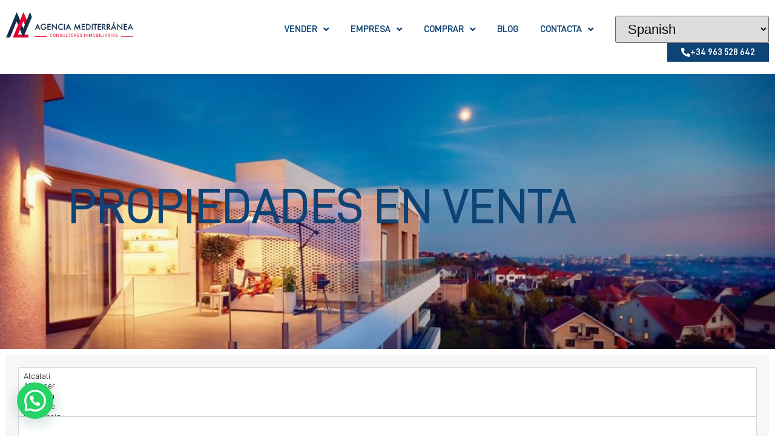

--- FILE ---
content_type: text/html; charset=UTF-8
request_url: https://agenciamediterranea.com/propiedades-en-venta/?3/
body_size: 42553
content:
<!doctype html>
<html lang="es">
<head>
	<meta charset="UTF-8">
	<meta name="viewport" content="width=device-width, initial-scale=1">
	<link rel="profile" href="https://gmpg.org/xfn/11">
	<meta name='robots' content='index, follow, max-image-preview:large, max-snippet:-1, max-video-preview:-1' />
<script type="text/javascript">function rgmkInitGoogleMaps(){window.rgmkGoogleMapsCallback=true;try{jQuery(document).trigger("rgmkGoogleMapsLoad")}catch(err){}}</script>
<!-- Google Tag Manager for WordPress by gtm4wp.com -->
<script data-cfasync="false" data-pagespeed-no-defer>
	var gtm4wp_datalayer_name = "dataLayer";
	var dataLayer = dataLayer || [];
</script>
<!-- End Google Tag Manager for WordPress by gtm4wp.com -->
	<!-- This site is optimized with the Yoast SEO plugin v26.6 - https://yoast.com/wordpress/plugins/seo/ -->
	<title>Propiedades en Venta en Valencia - Viviendas en Valencia</title>
	<meta name="description" content="Encontramos tu Nuevo Hogar, ya sea en Valencia o Alicante. Entra en nuestra web y descúbrelo. Propiedades en venta Valencia." />
	<link rel="canonical" href="https://agenciamediterranea.com/propiedades-en-venta/" />
	<meta property="og:locale" content="es_ES" />
	<meta property="og:type" content="article" />
	<meta property="og:title" content="Propiedades en Venta en Valencia - Viviendas en Valencia" />
	<meta property="og:description" content="Encontramos tu Nuevo Hogar, ya sea en Valencia o Alicante. Entra en nuestra web y descúbrelo. Propiedades en venta Valencia." />
	<meta property="og:url" content="https://agenciamediterranea.com/propiedades-en-venta/" />
	<meta property="og:site_name" content="Agencia Mediterranea" />
	<meta property="article:modified_time" content="2024-06-21T09:22:04+00:00" />
	<meta property="og:image" content="https://agenciamediterranea.com/wp-content/uploads/2022/07/Estampado-Banner-de-Boda-Portada-de-Facebook-1500-×-450-px-1700-×-500-px-1094-×-385-px-1500-×-385-px-1094-×-442-px.png" />
	<meta property="og:image:width" content="1094" />
	<meta property="og:image:height" content="442" />
	<meta property="og:image:type" content="image/png" />
	<meta name="twitter:card" content="summary_large_image" />
	<meta name="twitter:label1" content="Tiempo de lectura" />
	<meta name="twitter:data1" content="1 minuto" />
	<script type="application/ld+json" class="yoast-schema-graph">{"@context":"https://schema.org","@graph":[{"@type":"WebPage","@id":"https://agenciamediterranea.com/propiedades-en-venta/","url":"https://agenciamediterranea.com/propiedades-en-venta/","name":"Propiedades en Venta en Valencia - Viviendas en Valencia","isPartOf":{"@id":"https://agenciamediterranea.com/#website"},"primaryImageOfPage":{"@id":"https://agenciamediterranea.com/propiedades-en-venta/#primaryimage"},"image":{"@id":"https://agenciamediterranea.com/propiedades-en-venta/#primaryimage"},"thumbnailUrl":"https://agenciamediterranea.com/wp-content/uploads/2023/04/Diseno-sin-titulo-150x150.png","datePublished":"2022-07-06T11:41:51+00:00","dateModified":"2024-06-21T09:22:04+00:00","description":"Encontramos tu Nuevo Hogar, ya sea en Valencia o Alicante. Entra en nuestra web y descúbrelo. Propiedades en venta Valencia.","breadcrumb":{"@id":"https://agenciamediterranea.com/propiedades-en-venta/#breadcrumb"},"inLanguage":"es","potentialAction":[{"@type":"ReadAction","target":["https://agenciamediterranea.com/propiedades-en-venta/"]}]},{"@type":"ImageObject","inLanguage":"es","@id":"https://agenciamediterranea.com/propiedades-en-venta/#primaryimage","url":"https://agenciamediterranea.com/wp-content/uploads/2023/04/Diseno-sin-titulo.png","contentUrl":"https://agenciamediterranea.com/wp-content/uploads/2023/04/Diseno-sin-titulo.png","width":1748,"height":1240,"caption":"Whatsapp"},{"@type":"BreadcrumbList","@id":"https://agenciamediterranea.com/propiedades-en-venta/#breadcrumb","itemListElement":[{"@type":"ListItem","position":1,"name":"Portada","item":"https://agenciamediterranea.com/"},{"@type":"ListItem","position":2,"name":"Propiedades en Venta"}]},{"@type":"WebSite","@id":"https://agenciamediterranea.com/#website","url":"https://agenciamediterranea.com/","name":"Agencia Mediterranea","description":"Consultores Inmobiliarios","publisher":{"@id":"https://agenciamediterranea.com/#organization"},"potentialAction":[{"@type":"SearchAction","target":{"@type":"EntryPoint","urlTemplate":"https://agenciamediterranea.com/?s={search_term_string}"},"query-input":{"@type":"PropertyValueSpecification","valueRequired":true,"valueName":"search_term_string"}}],"inLanguage":"es"},{"@type":"Organization","@id":"https://agenciamediterranea.com/#organization","name":"Agencia Mediterranea","url":"https://agenciamediterranea.com/","logo":{"@type":"ImageObject","inLanguage":"es","@id":"https://agenciamediterranea.com/#/schema/logo/image/","url":"https://agenciamediterranea.com/wp-content/uploads/2020/06/horizontal-color-1.png","contentUrl":"https://agenciamediterranea.com/wp-content/uploads/2020/06/horizontal-color-1.png","width":3036,"height":613,"caption":"Agencia Mediterranea"},"image":{"@id":"https://agenciamediterranea.com/#/schema/logo/image/"}}]}</script>
	<!-- / Yoast SEO plugin. -->


<link rel='dns-prefetch' href='//code.jquery.com' />
<link rel='dns-prefetch' href='//maps.googleapis.com' />
<link rel='dns-prefetch' href='//www.imediasystems.es' />
<link rel='dns-prefetch' href='//www.google.com' />
<link rel='dns-prefetch' href='//maxcdn.bootstrapcdn.com' />
<link rel="alternate" type="application/rss+xml" title="Agencia Mediterranea &raquo; Feed" href="https://agenciamediterranea.com/feed/" />
<link rel="alternate" title="oEmbed (JSON)" type="application/json+oembed" href="https://agenciamediterranea.com/wp-json/oembed/1.0/embed?url=https%3A%2F%2Fagenciamediterranea.com%2Fpropiedades-en-venta%2F" />
<link rel="alternate" title="oEmbed (XML)" type="text/xml+oembed" href="https://agenciamediterranea.com/wp-json/oembed/1.0/embed?url=https%3A%2F%2Fagenciamediterranea.com%2Fpropiedades-en-venta%2F&#038;format=xml" />
<style id='wp-img-auto-sizes-contain-inline-css'>
img:is([sizes=auto i],[sizes^="auto," i]){contain-intrinsic-size:3000px 1500px}
/*# sourceURL=wp-img-auto-sizes-contain-inline-css */
</style>
<style id='wp-emoji-styles-inline-css'>

	img.wp-smiley, img.emoji {
		display: inline !important;
		border: none !important;
		box-shadow: none !important;
		height: 1em !important;
		width: 1em !important;
		margin: 0 0.07em !important;
		vertical-align: -0.1em !important;
		background: none !important;
		padding: 0 !important;
	}
/*# sourceURL=wp-emoji-styles-inline-css */
</style>
<style id='joinchat-button-style-inline-css'>
.wp-block-joinchat-button{border:none!important;text-align:center}.wp-block-joinchat-button figure{display:table;margin:0 auto;padding:0}.wp-block-joinchat-button figcaption{font:normal normal 400 .6em/2em var(--wp--preset--font-family--system-font,sans-serif);margin:0;padding:0}.wp-block-joinchat-button .joinchat-button__qr{background-color:#fff;border:6px solid #25d366;border-radius:30px;box-sizing:content-box;display:block;height:200px;margin:auto;overflow:hidden;padding:10px;width:200px}.wp-block-joinchat-button .joinchat-button__qr canvas,.wp-block-joinchat-button .joinchat-button__qr img{display:block;margin:auto}.wp-block-joinchat-button .joinchat-button__link{align-items:center;background-color:#25d366;border:6px solid #25d366;border-radius:30px;display:inline-flex;flex-flow:row nowrap;justify-content:center;line-height:1.25em;margin:0 auto;text-decoration:none}.wp-block-joinchat-button .joinchat-button__link:before{background:transparent var(--joinchat-ico) no-repeat center;background-size:100%;content:"";display:block;height:1.5em;margin:-.75em .75em -.75em 0;width:1.5em}.wp-block-joinchat-button figure+.joinchat-button__link{margin-top:10px}@media (orientation:landscape)and (min-height:481px),(orientation:portrait)and (min-width:481px){.wp-block-joinchat-button.joinchat-button--qr-only figure+.joinchat-button__link{display:none}}@media (max-width:480px),(orientation:landscape)and (max-height:480px){.wp-block-joinchat-button figure{display:none}}

/*# sourceURL=https://agenciamediterranea.com/wp-content/plugins/creame-whatsapp-me/gutenberg/build/style-index.css */
</style>
<style id='global-styles-inline-css'>
:root{--wp--preset--aspect-ratio--square: 1;--wp--preset--aspect-ratio--4-3: 4/3;--wp--preset--aspect-ratio--3-4: 3/4;--wp--preset--aspect-ratio--3-2: 3/2;--wp--preset--aspect-ratio--2-3: 2/3;--wp--preset--aspect-ratio--16-9: 16/9;--wp--preset--aspect-ratio--9-16: 9/16;--wp--preset--color--black: #000000;--wp--preset--color--cyan-bluish-gray: #abb8c3;--wp--preset--color--white: #ffffff;--wp--preset--color--pale-pink: #f78da7;--wp--preset--color--vivid-red: #cf2e2e;--wp--preset--color--luminous-vivid-orange: #ff6900;--wp--preset--color--luminous-vivid-amber: #fcb900;--wp--preset--color--light-green-cyan: #7bdcb5;--wp--preset--color--vivid-green-cyan: #00d084;--wp--preset--color--pale-cyan-blue: #8ed1fc;--wp--preset--color--vivid-cyan-blue: #0693e3;--wp--preset--color--vivid-purple: #9b51e0;--wp--preset--gradient--vivid-cyan-blue-to-vivid-purple: linear-gradient(135deg,rgb(6,147,227) 0%,rgb(155,81,224) 100%);--wp--preset--gradient--light-green-cyan-to-vivid-green-cyan: linear-gradient(135deg,rgb(122,220,180) 0%,rgb(0,208,130) 100%);--wp--preset--gradient--luminous-vivid-amber-to-luminous-vivid-orange: linear-gradient(135deg,rgb(252,185,0) 0%,rgb(255,105,0) 100%);--wp--preset--gradient--luminous-vivid-orange-to-vivid-red: linear-gradient(135deg,rgb(255,105,0) 0%,rgb(207,46,46) 100%);--wp--preset--gradient--very-light-gray-to-cyan-bluish-gray: linear-gradient(135deg,rgb(238,238,238) 0%,rgb(169,184,195) 100%);--wp--preset--gradient--cool-to-warm-spectrum: linear-gradient(135deg,rgb(74,234,220) 0%,rgb(151,120,209) 20%,rgb(207,42,186) 40%,rgb(238,44,130) 60%,rgb(251,105,98) 80%,rgb(254,248,76) 100%);--wp--preset--gradient--blush-light-purple: linear-gradient(135deg,rgb(255,206,236) 0%,rgb(152,150,240) 100%);--wp--preset--gradient--blush-bordeaux: linear-gradient(135deg,rgb(254,205,165) 0%,rgb(254,45,45) 50%,rgb(107,0,62) 100%);--wp--preset--gradient--luminous-dusk: linear-gradient(135deg,rgb(255,203,112) 0%,rgb(199,81,192) 50%,rgb(65,88,208) 100%);--wp--preset--gradient--pale-ocean: linear-gradient(135deg,rgb(255,245,203) 0%,rgb(182,227,212) 50%,rgb(51,167,181) 100%);--wp--preset--gradient--electric-grass: linear-gradient(135deg,rgb(202,248,128) 0%,rgb(113,206,126) 100%);--wp--preset--gradient--midnight: linear-gradient(135deg,rgb(2,3,129) 0%,rgb(40,116,252) 100%);--wp--preset--font-size--small: 13px;--wp--preset--font-size--medium: 20px;--wp--preset--font-size--large: 36px;--wp--preset--font-size--x-large: 42px;--wp--preset--spacing--20: 0.44rem;--wp--preset--spacing--30: 0.67rem;--wp--preset--spacing--40: 1rem;--wp--preset--spacing--50: 1.5rem;--wp--preset--spacing--60: 2.25rem;--wp--preset--spacing--70: 3.38rem;--wp--preset--spacing--80: 5.06rem;--wp--preset--shadow--natural: 6px 6px 9px rgba(0, 0, 0, 0.2);--wp--preset--shadow--deep: 12px 12px 50px rgba(0, 0, 0, 0.4);--wp--preset--shadow--sharp: 6px 6px 0px rgba(0, 0, 0, 0.2);--wp--preset--shadow--outlined: 6px 6px 0px -3px rgb(255, 255, 255), 6px 6px rgb(0, 0, 0);--wp--preset--shadow--crisp: 6px 6px 0px rgb(0, 0, 0);}:root { --wp--style--global--content-size: 800px;--wp--style--global--wide-size: 1200px; }:where(body) { margin: 0; }.wp-site-blocks > .alignleft { float: left; margin-right: 2em; }.wp-site-blocks > .alignright { float: right; margin-left: 2em; }.wp-site-blocks > .aligncenter { justify-content: center; margin-left: auto; margin-right: auto; }:where(.wp-site-blocks) > * { margin-block-start: 24px; margin-block-end: 0; }:where(.wp-site-blocks) > :first-child { margin-block-start: 0; }:where(.wp-site-blocks) > :last-child { margin-block-end: 0; }:root { --wp--style--block-gap: 24px; }:root :where(.is-layout-flow) > :first-child{margin-block-start: 0;}:root :where(.is-layout-flow) > :last-child{margin-block-end: 0;}:root :where(.is-layout-flow) > *{margin-block-start: 24px;margin-block-end: 0;}:root :where(.is-layout-constrained) > :first-child{margin-block-start: 0;}:root :where(.is-layout-constrained) > :last-child{margin-block-end: 0;}:root :where(.is-layout-constrained) > *{margin-block-start: 24px;margin-block-end: 0;}:root :where(.is-layout-flex){gap: 24px;}:root :where(.is-layout-grid){gap: 24px;}.is-layout-flow > .alignleft{float: left;margin-inline-start: 0;margin-inline-end: 2em;}.is-layout-flow > .alignright{float: right;margin-inline-start: 2em;margin-inline-end: 0;}.is-layout-flow > .aligncenter{margin-left: auto !important;margin-right: auto !important;}.is-layout-constrained > .alignleft{float: left;margin-inline-start: 0;margin-inline-end: 2em;}.is-layout-constrained > .alignright{float: right;margin-inline-start: 2em;margin-inline-end: 0;}.is-layout-constrained > .aligncenter{margin-left: auto !important;margin-right: auto !important;}.is-layout-constrained > :where(:not(.alignleft):not(.alignright):not(.alignfull)){max-width: var(--wp--style--global--content-size);margin-left: auto !important;margin-right: auto !important;}.is-layout-constrained > .alignwide{max-width: var(--wp--style--global--wide-size);}body .is-layout-flex{display: flex;}.is-layout-flex{flex-wrap: wrap;align-items: center;}.is-layout-flex > :is(*, div){margin: 0;}body .is-layout-grid{display: grid;}.is-layout-grid > :is(*, div){margin: 0;}body{padding-top: 0px;padding-right: 0px;padding-bottom: 0px;padding-left: 0px;}a:where(:not(.wp-element-button)){text-decoration: underline;}:root :where(.wp-element-button, .wp-block-button__link){background-color: #32373c;border-width: 0;color: #fff;font-family: inherit;font-size: inherit;font-style: inherit;font-weight: inherit;letter-spacing: inherit;line-height: inherit;padding-top: calc(0.667em + 2px);padding-right: calc(1.333em + 2px);padding-bottom: calc(0.667em + 2px);padding-left: calc(1.333em + 2px);text-decoration: none;text-transform: inherit;}.has-black-color{color: var(--wp--preset--color--black) !important;}.has-cyan-bluish-gray-color{color: var(--wp--preset--color--cyan-bluish-gray) !important;}.has-white-color{color: var(--wp--preset--color--white) !important;}.has-pale-pink-color{color: var(--wp--preset--color--pale-pink) !important;}.has-vivid-red-color{color: var(--wp--preset--color--vivid-red) !important;}.has-luminous-vivid-orange-color{color: var(--wp--preset--color--luminous-vivid-orange) !important;}.has-luminous-vivid-amber-color{color: var(--wp--preset--color--luminous-vivid-amber) !important;}.has-light-green-cyan-color{color: var(--wp--preset--color--light-green-cyan) !important;}.has-vivid-green-cyan-color{color: var(--wp--preset--color--vivid-green-cyan) !important;}.has-pale-cyan-blue-color{color: var(--wp--preset--color--pale-cyan-blue) !important;}.has-vivid-cyan-blue-color{color: var(--wp--preset--color--vivid-cyan-blue) !important;}.has-vivid-purple-color{color: var(--wp--preset--color--vivid-purple) !important;}.has-black-background-color{background-color: var(--wp--preset--color--black) !important;}.has-cyan-bluish-gray-background-color{background-color: var(--wp--preset--color--cyan-bluish-gray) !important;}.has-white-background-color{background-color: var(--wp--preset--color--white) !important;}.has-pale-pink-background-color{background-color: var(--wp--preset--color--pale-pink) !important;}.has-vivid-red-background-color{background-color: var(--wp--preset--color--vivid-red) !important;}.has-luminous-vivid-orange-background-color{background-color: var(--wp--preset--color--luminous-vivid-orange) !important;}.has-luminous-vivid-amber-background-color{background-color: var(--wp--preset--color--luminous-vivid-amber) !important;}.has-light-green-cyan-background-color{background-color: var(--wp--preset--color--light-green-cyan) !important;}.has-vivid-green-cyan-background-color{background-color: var(--wp--preset--color--vivid-green-cyan) !important;}.has-pale-cyan-blue-background-color{background-color: var(--wp--preset--color--pale-cyan-blue) !important;}.has-vivid-cyan-blue-background-color{background-color: var(--wp--preset--color--vivid-cyan-blue) !important;}.has-vivid-purple-background-color{background-color: var(--wp--preset--color--vivid-purple) !important;}.has-black-border-color{border-color: var(--wp--preset--color--black) !important;}.has-cyan-bluish-gray-border-color{border-color: var(--wp--preset--color--cyan-bluish-gray) !important;}.has-white-border-color{border-color: var(--wp--preset--color--white) !important;}.has-pale-pink-border-color{border-color: var(--wp--preset--color--pale-pink) !important;}.has-vivid-red-border-color{border-color: var(--wp--preset--color--vivid-red) !important;}.has-luminous-vivid-orange-border-color{border-color: var(--wp--preset--color--luminous-vivid-orange) !important;}.has-luminous-vivid-amber-border-color{border-color: var(--wp--preset--color--luminous-vivid-amber) !important;}.has-light-green-cyan-border-color{border-color: var(--wp--preset--color--light-green-cyan) !important;}.has-vivid-green-cyan-border-color{border-color: var(--wp--preset--color--vivid-green-cyan) !important;}.has-pale-cyan-blue-border-color{border-color: var(--wp--preset--color--pale-cyan-blue) !important;}.has-vivid-cyan-blue-border-color{border-color: var(--wp--preset--color--vivid-cyan-blue) !important;}.has-vivid-purple-border-color{border-color: var(--wp--preset--color--vivid-purple) !important;}.has-vivid-cyan-blue-to-vivid-purple-gradient-background{background: var(--wp--preset--gradient--vivid-cyan-blue-to-vivid-purple) !important;}.has-light-green-cyan-to-vivid-green-cyan-gradient-background{background: var(--wp--preset--gradient--light-green-cyan-to-vivid-green-cyan) !important;}.has-luminous-vivid-amber-to-luminous-vivid-orange-gradient-background{background: var(--wp--preset--gradient--luminous-vivid-amber-to-luminous-vivid-orange) !important;}.has-luminous-vivid-orange-to-vivid-red-gradient-background{background: var(--wp--preset--gradient--luminous-vivid-orange-to-vivid-red) !important;}.has-very-light-gray-to-cyan-bluish-gray-gradient-background{background: var(--wp--preset--gradient--very-light-gray-to-cyan-bluish-gray) !important;}.has-cool-to-warm-spectrum-gradient-background{background: var(--wp--preset--gradient--cool-to-warm-spectrum) !important;}.has-blush-light-purple-gradient-background{background: var(--wp--preset--gradient--blush-light-purple) !important;}.has-blush-bordeaux-gradient-background{background: var(--wp--preset--gradient--blush-bordeaux) !important;}.has-luminous-dusk-gradient-background{background: var(--wp--preset--gradient--luminous-dusk) !important;}.has-pale-ocean-gradient-background{background: var(--wp--preset--gradient--pale-ocean) !important;}.has-electric-grass-gradient-background{background: var(--wp--preset--gradient--electric-grass) !important;}.has-midnight-gradient-background{background: var(--wp--preset--gradient--midnight) !important;}.has-small-font-size{font-size: var(--wp--preset--font-size--small) !important;}.has-medium-font-size{font-size: var(--wp--preset--font-size--medium) !important;}.has-large-font-size{font-size: var(--wp--preset--font-size--large) !important;}.has-x-large-font-size{font-size: var(--wp--preset--font-size--x-large) !important;}
:root :where(.wp-block-pullquote){font-size: 1.5em;line-height: 1.6;}
/*# sourceURL=global-styles-inline-css */
</style>
<link rel='stylesheet' id='fonts-css' href='https://maxcdn.bootstrapcdn.com/font-awesome/4.7.0/css/font-awesome.min.css' media='all' />
<link rel='stylesheet' id='style-css' href='https://www.imediasystems.es/conector/agencias/agenciamediterranea.com/css/style.css' media='all' />
<link rel='stylesheet' id='galleriaStyle-css' href='https://www.imediasystems.es/conector/inmovilla-basico/galleria/themes/azur/galleria.azur.css' media='all' />
<link rel='stylesheet' id='bootstrap-css' href='https://www.imediasystems.es/conector/inmovilla-basico/css/bootstrap.css' media='all' />
<link rel='stylesheet' id='bootstrapMultiselectCSS-css' href='https://www.imediasystems.es/conector/inmovilla-basico/css/bootstrap-multiselect.css' media='all' />
<link rel='stylesheet' id='hello-elementor-css' href='https://agenciamediterranea.com/wp-content/themes/hello-elementor/assets/css/reset.css' media='all' />
<link rel='stylesheet' id='hello-elementor-theme-style-css' href='https://agenciamediterranea.com/wp-content/themes/hello-elementor/assets/css/theme.css' media='all' />
<link rel='stylesheet' id='hello-elementor-header-footer-css' href='https://agenciamediterranea.com/wp-content/themes/hello-elementor/assets/css/header-footer.css' media='all' />
<link rel='stylesheet' id='elementor-frontend-css' href='https://agenciamediterranea.com/wp-content/plugins/elementor/assets/css/frontend.min.css' media='all' />
<style id='elementor-frontend-inline-css'>
.elementor-kit-336{--e-global-color-primary:#0D4375;--e-global-color-secondary:#E73137;--e-global-color-text:#7A7A7A;--e-global-color-accent:#0072E9;--e-global-color-e029e16:#FFFFFF;--e-global-color-236cc1a:#FEFCFC;--e-global-typography-primary-font-family:"DinPro";--e-global-typography-primary-font-size:38px;--e-global-typography-primary-font-weight:400;--e-global-typography-secondary-font-family:"DinPro";--e-global-typography-secondary-font-size:16px;--e-global-typography-secondary-font-weight:400;--e-global-typography-text-font-family:"DinPro";--e-global-typography-text-font-size:17px;--e-global-typography-text-font-weight:400;--e-global-typography-accent-font-family:"DinPro";--e-global-typography-accent-font-weight:500;--e-global-typography-9655458-font-family:"DinPro";--e-global-typography-9655458-font-size:15px;--e-global-typography-9655458-font-weight:600;--e-global-typography-9655458-text-transform:uppercase;--e-global-typography-6e97804-font-family:"DinPro";--e-global-typography-6e97804-font-size:20px;--e-global-typography-3e1c491-font-family:"DinPro";--e-global-typography-3e1c491-font-size:80px;--e-global-typography-3e1c491-text-transform:uppercase;--e-global-typography-3e1c491-line-height:89px;}.elementor-kit-336 e-page-transition{background-color:#FFBC7D;}.elementor-section.elementor-section-boxed > .elementor-container{max-width:1140px;}.e-con{--container-max-width:1140px;}.elementor-widget:not(:last-child){margin-block-end:20px;}.elementor-element{--widgets-spacing:20px 20px;--widgets-spacing-row:20px;--widgets-spacing-column:20px;}{}h1.entry-title{display:var(--page-title-display);}@media(max-width:1024px){.elementor-section.elementor-section-boxed > .elementor-container{max-width:1024px;}.e-con{--container-max-width:1024px;}}@media(max-width:767px){.elementor-kit-336{--e-global-typography-3e1c491-font-size:42px;--e-global-typography-3e1c491-line-height:1.2em;}.elementor-section.elementor-section-boxed > .elementor-container{max-width:767px;}.e-con{--container-max-width:767px;}}/* Start Custom Fonts CSS */@font-face {
	font-family: 'DinPro';
	font-style: normal;
	font-weight: 400;
	font-display: auto;
	src: url('https://agenciamediterranea.com/wp-content/uploads/2024/03/D-DIN-PRO-400-Regular.ttf') format('truetype');
}
@font-face {
	font-family: 'DinPro';
	font-style: normal;
	font-weight: 500;
	font-display: auto;
	src: url('https://agenciamediterranea.com/wp-content/uploads/2024/03/D-DIN-PRO-500-Medium.ttf') format('truetype');
}
@font-face {
	font-family: 'DinPro';
	font-style: normal;
	font-weight: 600;
	font-display: auto;
	src: url('https://agenciamediterranea.com/wp-content/uploads/2024/03/D-DIN-PRO-600-SemiBold.ttf') format('truetype');
}
/* End Custom Fonts CSS */
.elementor-41743 .elementor-element.elementor-element-323b0397:not(.elementor-motion-effects-element-type-background), .elementor-41743 .elementor-element.elementor-element-323b0397 > .elementor-motion-effects-container > .elementor-motion-effects-layer{background-image:url("https://agenciamediterranea.com/wp-content/uploads/2021/04/callaction1.png");background-position:center left;background-repeat:no-repeat;background-size:cover;}.elementor-41743 .elementor-element.elementor-element-323b0397 > .elementor-background-overlay{background-color:var( --e-global-color-e029e16 );opacity:0.45;transition:background 0.3s, border-radius 0.3s, opacity 0.3s;}.elementor-41743 .elementor-element.elementor-element-323b0397{transition:background 0.3s, border 0.3s, border-radius 0.3s, box-shadow 0.3s;margin-top:0px;margin-bottom:0px;padding:13% 8% 14% 8%;}.elementor-41743 .elementor-element.elementor-element-7bd83ca4 > .elementor-element-populated{margin:0px 0px 0px 0px;--e-column-margin-right:0px;--e-column-margin-left:0px;}.elementor-41743 .elementor-element.elementor-element-35657220 > .elementor-widget-container{margin:0px 0px 0px 0px;}.elementor-41743 .elementor-element.elementor-element-35657220{text-align:start;}.elementor-41743 .elementor-element.elementor-element-35657220 .elementor-heading-title{font-family:var( --e-global-typography-3e1c491-font-family ), Sans-serif;font-size:var( --e-global-typography-3e1c491-font-size );text-transform:var( --e-global-typography-3e1c491-text-transform );line-height:var( --e-global-typography-3e1c491-line-height );color:var( --e-global-color-primary );}.elementor-41743 .elementor-element.elementor-element-fc703fd > .elementor-container{max-width:1300px;}.elementor-41743 .elementor-element.elementor-element-70ea1c8 > .elementor-container{max-width:1300px;}.elementor-41743 .elementor-element.elementor-element-12a7b2ef:not(.elementor-motion-effects-element-type-background), .elementor-41743 .elementor-element.elementor-element-12a7b2ef > .elementor-motion-effects-container > .elementor-motion-effects-layer{background-color:#FFFFFF;}.elementor-41743 .elementor-element.elementor-element-12a7b2ef > .elementor-container{max-width:840px;}.elementor-41743 .elementor-element.elementor-element-12a7b2ef{transition:background 0.3s, border 0.3s, border-radius 0.3s, box-shadow 0.3s;margin-top:35px;margin-bottom:64px;padding:3% 4% 6% 4%;}.elementor-41743 .elementor-element.elementor-element-12a7b2ef > .elementor-background-overlay{transition:background 0.3s, border-radius 0.3s, opacity 0.3s;}.elementor-41743 .elementor-element.elementor-element-5387c1d7 > .elementor-widget-wrap > .elementor-widget:not(.elementor-widget__width-auto):not(.elementor-widget__width-initial):not(:last-child):not(.elementor-absolute){margin-block-end:: 0px;}.elementor-41743 .elementor-element.elementor-element-241ad830 > .elementor-widget-container{margin:0% 0% 5% 0%;}.elementor-41743 .elementor-element.elementor-element-241ad830{text-align:center;}.elementor-41743 .elementor-element.elementor-element-241ad830 .elementor-heading-title{font-family:"Inter", Sans-serif;font-size:52px;font-weight:500;font-style:normal;text-decoration:none;line-height:44px;letter-spacing:-1px;color:#05173D;}.elementor-41743 .elementor-element.elementor-element-dad541e > .elementor-widget-container{margin:0px 0px 0px 0px;padding:0px 0px 0px 0px;}.elementor-41743 .elementor-element.elementor-element-691f28f8 > .elementor-widget-container{padding:0% 20% 2% 20%;}.elementor-41743 .elementor-element.elementor-element-691f28f8{text-align:center;font-family:"Inter", Sans-serif;font-size:16px;font-weight:300;text-transform:none;font-style:normal;text-decoration:none;color:#5B5755;}.elementor-41743 .elementor-element.elementor-element-33f6c3d5 .elementor-button{background-color:#4BA744;font-family:"Inter", Sans-serif;font-size:18px;font-weight:500;text-transform:capitalize;font-style:normal;text-decoration:none;line-height:14px;letter-spacing:0px;fill:#F2FCFE;color:#F2FCFE;box-shadow:4px 5px 14px 0px rgba(0, 0, 0, 0.2);border-style:solid;border-width:1px 1px 1px 1px;border-color:#0396C2;border-radius:8px 8px 8px 8px;padding:25px 50px 25px 50px;}.elementor-41743 .elementor-element.elementor-element-33f6c3d5 .elementor-button:hover, .elementor-41743 .elementor-element.elementor-element-33f6c3d5 .elementor-button:focus{background-color:#0396C200;color:#0396C2;border-color:#0396C2;}.elementor-41743 .elementor-element.elementor-element-33f6c3d5 .elementor-button:hover svg, .elementor-41743 .elementor-element.elementor-element-33f6c3d5 .elementor-button:focus svg{fill:#0396C2;}.elementor-41743 .elementor-element.elementor-element-75df744:not(.elementor-motion-effects-element-type-background), .elementor-41743 .elementor-element.elementor-element-75df744 > .elementor-motion-effects-container > .elementor-motion-effects-layer{background-image:url("https://agenciamediterranea.com/wp-content/uploads/2022/01/Oficina-Agencia-Mediterranea-Germanias-05302019_172204-e1665471802548.jpg");background-position:center center;background-repeat:no-repeat;background-size:cover;}.elementor-41743 .elementor-element.elementor-element-75df744 > .elementor-background-overlay{background-color:var( --e-global-color-e029e16 );opacity:0.69;transition:background 0.3s, border-radius 0.3s, opacity 0.3s;}.elementor-41743 .elementor-element.elementor-element-75df744{transition:background 0.3s, border 0.3s, border-radius 0.3s, box-shadow 0.3s;margin-top:50px;margin-bottom:0px;padding:10% 0% 10% 0%;}.elementor-41743 .elementor-element.elementor-element-3054f5c > .elementor-element-populated{padding:0px 0px 0px 0px;}.elementor-41743 .elementor-element.elementor-element-0f45aef > .elementor-widget-container{margin:-4px -4px -4px -4px;}.elementor-41743 .elementor-element.elementor-element-0f45aef{text-align:center;}.elementor-41743 .elementor-element.elementor-element-0f45aef .elementor-heading-title{font-family:var( --e-global-typography-primary-font-family ), Sans-serif;font-size:var( --e-global-typography-primary-font-size );font-weight:var( --e-global-typography-primary-font-weight );color:var( --e-global-color-primary );}.elementor-41743 .elementor-element.elementor-element-3e99503 .elementor-button{background-color:var( --e-global-color-secondary );font-family:var( --e-global-typography-secondary-font-family ), Sans-serif;font-size:var( --e-global-typography-secondary-font-size );font-weight:var( --e-global-typography-secondary-font-weight );fill:var( --e-global-color-e029e16 );color:var( --e-global-color-e029e16 );border-radius:0px 0px 0px 0px;padding:18px 40px 18px 40px;}.elementor-41743 .elementor-element.elementor-element-3e99503 .elementor-button:hover, .elementor-41743 .elementor-element.elementor-element-3e99503 .elementor-button:focus{background-color:#E73137BF;color:#ffffff;}.elementor-41743 .elementor-element.elementor-element-3e99503 > .elementor-widget-container{margin:25px 0px 0px 0px;}.elementor-41743 .elementor-element.elementor-element-3e99503 .elementor-button:hover svg, .elementor-41743 .elementor-element.elementor-element-3e99503 .elementor-button:focus svg{fill:#ffffff;}@media(min-width:1025px){.elementor-41743 .elementor-element.elementor-element-75df744:not(.elementor-motion-effects-element-type-background), .elementor-41743 .elementor-element.elementor-element-75df744 > .elementor-motion-effects-container > .elementor-motion-effects-layer{background-attachment:fixed;}}@media(max-width:1024px){.elementor-41743 .elementor-element.elementor-element-35657220 .elementor-heading-title{font-size:var( --e-global-typography-3e1c491-font-size );line-height:var( --e-global-typography-3e1c491-line-height );}.elementor-41743 .elementor-element.elementor-element-12a7b2ef{padding:10% 4% 10% 4%;}.elementor-41743 .elementor-element.elementor-element-241ad830 > .elementor-widget-container{margin:0% 0% 6% 0%;}.elementor-41743 .elementor-element.elementor-element-241ad830 .elementor-heading-title{font-size:40px;line-height:1.1em;}.elementor-41743 .elementor-element.elementor-element-691f28f8 > .elementor-widget-container{padding:0% 14% 6% 14%;}.elementor-41743 .elementor-element.elementor-element-691f28f8{font-size:15px;}.elementor-41743 .elementor-element.elementor-element-3054f5c > .elementor-element-populated{padding:150px 150px 0px 150px;}.elementor-41743 .elementor-element.elementor-element-0f45aef .elementor-heading-title{font-size:var( --e-global-typography-primary-font-size );}.elementor-41743 .elementor-element.elementor-element-3e99503 .elementor-button{font-size:var( --e-global-typography-secondary-font-size );}}@media(max-width:767px){.elementor-41743 .elementor-element.elementor-element-35657220 .elementor-heading-title{font-size:var( --e-global-typography-3e1c491-font-size );line-height:var( --e-global-typography-3e1c491-line-height );}.elementor-41743 .elementor-element.elementor-element-12a7b2ef > .elementor-container{max-width:726px;}.elementor-41743 .elementor-element.elementor-element-12a7b2ef{padding:5% 8% 17% 8%;}.elementor-41743 .elementor-element.elementor-element-241ad830 > .elementor-widget-container{padding:0% 0% 10% 0%;}.elementor-41743 .elementor-element.elementor-element-241ad830 .elementor-heading-title{font-size:28px;line-height:1.2em;}.elementor-41743 .elementor-element.elementor-element-691f28f8 > .elementor-widget-container{padding:0% 0% 14% 0%;}.elementor-41743 .elementor-element.elementor-element-691f28f8{font-size:14px;}.elementor-41743 .elementor-element.elementor-element-3054f5c > .elementor-element-populated{padding:30px 30px 0px 30px;}.elementor-41743 .elementor-element.elementor-element-0f45aef .elementor-heading-title{font-size:var( --e-global-typography-primary-font-size );}.elementor-41743 .elementor-element.elementor-element-3e99503 > .elementor-widget-container{padding:0px 0px 20px 12px;}.elementor-41743 .elementor-element.elementor-element-3e99503 .elementor-button{font-size:var( --e-global-typography-secondary-font-size );}}/* Start custom CSS */.elementor-element-fc703fd{
    display: none;
}/* End custom CSS */
.elementor-45783 .elementor-element.elementor-element-3afa920:not(.elementor-motion-effects-element-type-background), .elementor-45783 .elementor-element.elementor-element-3afa920 > .elementor-motion-effects-container > .elementor-motion-effects-layer{background-color:var( --e-global-color-e029e16 );}.elementor-45783 .elementor-element.elementor-element-3afa920 > .elementor-container{max-width:1440px;}.elementor-45783 .elementor-element.elementor-element-3afa920{transition:background 0.3s, border 0.3s, border-radius 0.3s, box-shadow 0.3s;padding:10px 0px 10px 0px;}.elementor-45783 .elementor-element.elementor-element-3afa920 > .elementor-background-overlay{transition:background 0.3s, border-radius 0.3s, opacity 0.3s;}.elementor-45783 .elementor-element.elementor-element-215e857{text-align:start;}.elementor-45783 .elementor-element.elementor-element-215e857 img{width:85%;}.elementor-bc-flex-widget .elementor-45783 .elementor-element.elementor-element-59c2928.elementor-column .elementor-widget-wrap{align-items:center;}.elementor-45783 .elementor-element.elementor-element-59c2928.elementor-column.elementor-element[data-element_type="column"] > .elementor-widget-wrap.elementor-element-populated{align-content:center;align-items:center;}.elementor-45783 .elementor-element.elementor-element-59c2928.elementor-column > .elementor-widget-wrap{justify-content:flex-end;}.elementor-45783 .elementor-element.elementor-element-59c2928 > .elementor-element-populated{margin:6px 0px 0px 0px;--e-column-margin-right:0px;--e-column-margin-left:0px;}.elementor-45783 .elementor-element.elementor-element-6af3aa1{width:auto;max-width:auto;--e-nav-menu-horizontal-menu-item-margin:calc( 36px / 2 );}.elementor-45783 .elementor-element.elementor-element-6af3aa1 .elementor-menu-toggle{margin:0 auto;background-color:var( --e-global-color-e029e16 );}.elementor-45783 .elementor-element.elementor-element-6af3aa1 .elementor-nav-menu .elementor-item{font-family:var( --e-global-typography-9655458-font-family ), Sans-serif;font-size:var( --e-global-typography-9655458-font-size );font-weight:var( --e-global-typography-9655458-font-weight );text-transform:var( --e-global-typography-9655458-text-transform );}.elementor-45783 .elementor-element.elementor-element-6af3aa1 .elementor-nav-menu--main .elementor-item{color:var( --e-global-color-primary );fill:var( --e-global-color-primary );padding-left:0px;padding-right:0px;padding-top:3px;padding-bottom:3px;}.elementor-45783 .elementor-element.elementor-element-6af3aa1 .elementor-nav-menu--main .elementor-item:hover,
					.elementor-45783 .elementor-element.elementor-element-6af3aa1 .elementor-nav-menu--main .elementor-item.elementor-item-active,
					.elementor-45783 .elementor-element.elementor-element-6af3aa1 .elementor-nav-menu--main .elementor-item.highlighted,
					.elementor-45783 .elementor-element.elementor-element-6af3aa1 .elementor-nav-menu--main .elementor-item:focus{color:var( --e-global-color-secondary );fill:var( --e-global-color-secondary );}.elementor-45783 .elementor-element.elementor-element-6af3aa1 .elementor-nav-menu--main:not(.elementor-nav-menu--layout-horizontal) .elementor-nav-menu > li:not(:last-child){margin-bottom:36px;}.elementor-45783 .elementor-element.elementor-element-6af3aa1 .elementor-nav-menu--dropdown .elementor-item, .elementor-45783 .elementor-element.elementor-element-6af3aa1 .elementor-nav-menu--dropdown  .elementor-sub-item{font-family:var( --e-global-typography-text-font-family ), Sans-serif;font-size:var( --e-global-typography-text-font-size );font-weight:var( --e-global-typography-text-font-weight );}.elementor-45783 .elementor-element.elementor-element-6af3aa1 div.elementor-menu-toggle{color:var( --e-global-color-primary );}.elementor-45783 .elementor-element.elementor-element-6af3aa1 div.elementor-menu-toggle svg{fill:var( --e-global-color-primary );}.elementor-45783 .elementor-element.elementor-element-2bee423{width:auto;max-width:auto;}.elementor-45783 .elementor-element.elementor-element-2bee423 > .elementor-widget-container{margin:0px 0px 0px 36px;padding:0px 0px 0px 0px;}.elementor-45783 .elementor-element.elementor-element-555bda2 .elementor-button{background-color:var( --e-global-color-primary );font-family:var( --e-global-typography-9655458-font-family ), Sans-serif;font-size:var( --e-global-typography-9655458-font-size );font-weight:var( --e-global-typography-9655458-font-weight );text-transform:var( --e-global-typography-9655458-text-transform );fill:var( --e-global-color-e029e16 );color:var( --e-global-color-e029e16 );border-style:solid;border-width:1px 1px 1px 1px;border-color:var( --e-global-color-primary );border-radius:0px 0px 0px 0px;padding:7px 22px 7px 22px;}.elementor-45783 .elementor-element.elementor-element-555bda2 .elementor-button:hover, .elementor-45783 .elementor-element.elementor-element-555bda2 .elementor-button:focus{background-color:var( --e-global-color-e029e16 );color:var( --e-global-color-primary );border-color:var( --e-global-color-primary );}.elementor-45783 .elementor-element.elementor-element-555bda2{width:auto;max-width:auto;}.elementor-45783 .elementor-element.elementor-element-555bda2 > .elementor-widget-container{margin:0px 0px 0px 25px;}.elementor-45783 .elementor-element.elementor-element-555bda2 .elementor-button-content-wrapper{flex-direction:row;}.elementor-45783 .elementor-element.elementor-element-555bda2 .elementor-button:hover svg, .elementor-45783 .elementor-element.elementor-element-555bda2 .elementor-button:focus svg{fill:var( --e-global-color-primary );}.elementor-45783 .elementor-element.elementor-element-75e6781 .elementor-button{background-color:var( --e-global-color-primary );border-style:solid;border-width:1px 1px 1px 1px;border-color:var( --e-global-color-primary );border-radius:0px 0px 0px 0px;padding:7px 22px 7px 22px;}.elementor-45783 .elementor-element.elementor-element-75e6781{width:auto;max-width:auto;}.elementor-45783 .elementor-element.elementor-element-75e6781 > .elementor-widget-container{margin:0px 0px 0px 25px;}.elementor-45783 .elementor-element.elementor-element-75e6781 .elementor-button:hover, .elementor-45783 .elementor-element.elementor-element-75e6781 .elementor-button:focus{color:var( --e-global-color-primary );border-color:var( --e-global-color-primary );}.elementor-45783 .elementor-element.elementor-element-75e6781 .elementor-button:hover svg, .elementor-45783 .elementor-element.elementor-element-75e6781 .elementor-button:focus svg{fill:var( --e-global-color-primary );}.elementor-theme-builder-content-area{height:400px;}.elementor-location-header:before, .elementor-location-footer:before{content:"";display:table;clear:both;}@media(max-width:1024px){.elementor-45783 .elementor-element.elementor-element-6af3aa1 .elementor-nav-menu .elementor-item{font-size:var( --e-global-typography-9655458-font-size );}.elementor-45783 .elementor-element.elementor-element-6af3aa1 .elementor-nav-menu--dropdown .elementor-item, .elementor-45783 .elementor-element.elementor-element-6af3aa1 .elementor-nav-menu--dropdown  .elementor-sub-item{font-size:var( --e-global-typography-text-font-size );}.elementor-45783 .elementor-element.elementor-element-555bda2 .elementor-button{font-size:var( --e-global-typography-9655458-font-size );}}@media(min-width:768px){.elementor-45783 .elementor-element.elementor-element-a5d9aa7{width:20.876%;}.elementor-45783 .elementor-element.elementor-element-59c2928{width:79.124%;}}@media(max-width:1024px) and (min-width:768px){.elementor-45783 .elementor-element.elementor-element-a5d9aa7{width:30%;}.elementor-45783 .elementor-element.elementor-element-59c2928{width:70%;}}@media(max-width:767px){.elementor-45783 .elementor-element.elementor-element-a5d9aa7{width:38%;}.elementor-45783 .elementor-element.elementor-element-3bb4d97{width:var( --container-widget-width, 106.344px );max-width:106.344px;--container-widget-width:106.344px;--container-widget-flex-grow:0;}.elementor-45783 .elementor-element.elementor-element-59c2928{width:61%;}.elementor-45783 .elementor-element.elementor-element-6af3aa1 > .elementor-widget-container{margin:0px 0px 0px 0px;padding:0px 0px 0px 0px;}.elementor-45783 .elementor-element.elementor-element-6af3aa1 .elementor-nav-menu .elementor-item{font-size:var( --e-global-typography-9655458-font-size );}.elementor-45783 .elementor-element.elementor-element-6af3aa1{--e-nav-menu-horizontal-menu-item-margin:calc( 36px / 2 );}.elementor-45783 .elementor-element.elementor-element-6af3aa1 .elementor-nav-menu--main:not(.elementor-nav-menu--layout-horizontal) .elementor-nav-menu > li:not(:last-child){margin-bottom:36px;}.elementor-45783 .elementor-element.elementor-element-6af3aa1 .elementor-nav-menu--dropdown .elementor-item, .elementor-45783 .elementor-element.elementor-element-6af3aa1 .elementor-nav-menu--dropdown  .elementor-sub-item{font-size:var( --e-global-typography-text-font-size );}.elementor-45783 .elementor-element.elementor-element-2bee423 > .elementor-widget-container{margin:0px 0px 0px 4px;}.elementor-45783 .elementor-element.elementor-element-555bda2 > .elementor-widget-container{margin:0px 0px 0px 0px;}.elementor-45783 .elementor-element.elementor-element-555bda2 .elementor-button{font-size:var( --e-global-typography-9655458-font-size );}.elementor-45783 .elementor-element.elementor-element-75e6781 > .elementor-widget-container{margin:0px 0px 0px 4px;padding:0px 0px 0px 0px;}.elementor-45783 .elementor-element.elementor-element-75e6781 .elementor-button{border-width:0px 0px 0px 0px;padding:9px 9px 9px 5px;}}
.elementor-45813 .elementor-element.elementor-element-2ee1665 > .elementor-background-overlay{background-color:var( --e-global-color-primary );opacity:1;}.elementor-45813 .elementor-element.elementor-element-2ee1665 > .elementor-container{max-width:1440px;}.elementor-45813 .elementor-element.elementor-element-2ee1665{margin-top:-4px;margin-bottom:0px;padding:88px 0px 0px 0px;}.elementor-45813 .elementor-element.elementor-element-80565dc{text-align:start;}.elementor-45813 .elementor-element.elementor-element-80565dc img{width:100%;max-width:70%;}.elementor-45813 .elementor-element.elementor-element-a324c6d{--grid-template-columns:repeat(4, auto);--icon-size:25px;--grid-column-gap:20px;--grid-row-gap:0px;}.elementor-45813 .elementor-element.elementor-element-a324c6d .elementor-widget-container{text-align:left;}.elementor-45813 .elementor-element.elementor-element-a324c6d .elementor-social-icon{background-color:#FFFFFF00;--icon-padding:0em;}.elementor-45813 .elementor-element.elementor-element-a324c6d .elementor-social-icon i{color:#FFFFFF;}.elementor-45813 .elementor-element.elementor-element-a324c6d .elementor-social-icon svg{fill:#FFFFFF;}.elementor-45813 .elementor-element.elementor-element-a324c6d .elementor-social-icon:hover i{color:var( --e-global-color-secondary );}.elementor-45813 .elementor-element.elementor-element-a324c6d .elementor-social-icon:hover svg{fill:var( --e-global-color-secondary );}.elementor-45813 .elementor-element.elementor-element-02b51a3 > .elementor-widget-container{padding:0px 0px 10px 0px;}.elementor-45813 .elementor-element.elementor-element-02b51a3 .elementor-heading-title{font-family:var( --e-global-typography-accent-font-family ), Sans-serif;font-weight:var( --e-global-typography-accent-font-weight );color:var( --e-global-color-e029e16 );}.elementor-45813 .elementor-element.elementor-element-a623483 .elementor-icon-list-items:not(.elementor-inline-items) .elementor-icon-list-item:not(:last-child){padding-block-end:calc(13px/2);}.elementor-45813 .elementor-element.elementor-element-a623483 .elementor-icon-list-items:not(.elementor-inline-items) .elementor-icon-list-item:not(:first-child){margin-block-start:calc(13px/2);}.elementor-45813 .elementor-element.elementor-element-a623483 .elementor-icon-list-items.elementor-inline-items .elementor-icon-list-item{margin-inline:calc(13px/2);}.elementor-45813 .elementor-element.elementor-element-a623483 .elementor-icon-list-items.elementor-inline-items{margin-inline:calc(-13px/2);}.elementor-45813 .elementor-element.elementor-element-a623483 .elementor-icon-list-items.elementor-inline-items .elementor-icon-list-item:after{inset-inline-end:calc(-13px/2);}.elementor-45813 .elementor-element.elementor-element-a623483 .elementor-icon-list-item:hover .elementor-icon-list-icon i{color:#E73137;}.elementor-45813 .elementor-element.elementor-element-a623483 .elementor-icon-list-item:hover .elementor-icon-list-icon svg{fill:#E73137;}.elementor-45813 .elementor-element.elementor-element-a623483 .elementor-icon-list-icon i{transition:color 0.3s;}.elementor-45813 .elementor-element.elementor-element-a623483 .elementor-icon-list-icon svg{transition:fill 0.3s;}.elementor-45813 .elementor-element.elementor-element-a623483{--e-icon-list-icon-size:14px;--icon-vertical-offset:0px;}.elementor-45813 .elementor-element.elementor-element-a623483 .elementor-icon-list-item > .elementor-icon-list-text, .elementor-45813 .elementor-element.elementor-element-a623483 .elementor-icon-list-item > a{font-family:var( --e-global-typography-text-font-family ), Sans-serif;font-size:var( --e-global-typography-text-font-size );font-weight:var( --e-global-typography-text-font-weight );}.elementor-45813 .elementor-element.elementor-element-a623483 .elementor-icon-list-text{color:#FFFFFF;transition:color 0.3s;}.elementor-45813 .elementor-element.elementor-element-a623483 .elementor-icon-list-item:hover .elementor-icon-list-text{color:#E73137;}.elementor-45813 .elementor-element.elementor-element-0095ad4{--divider-border-style:solid;--divider-color:var( --e-global-color-secondary );--divider-border-width:1px;}.elementor-45813 .elementor-element.elementor-element-0095ad4 .elementor-divider-separator{width:100%;}.elementor-45813 .elementor-element.elementor-element-0095ad4 .elementor-divider{padding-block-start:15px;padding-block-end:15px;}.elementor-45813 .elementor-element.elementor-element-8e89ec5 > .elementor-widget-container{padding:10px 0px 10px 0px;}.elementor-45813 .elementor-element.elementor-element-8e89ec5 .elementor-heading-title{font-family:var( --e-global-typography-accent-font-family ), Sans-serif;font-weight:var( --e-global-typography-accent-font-weight );color:var( --e-global-color-e029e16 );}.elementor-45813 .elementor-element.elementor-element-408b819 .elementor-icon-list-items:not(.elementor-inline-items) .elementor-icon-list-item:not(:last-child){padding-block-end:calc(13px/2);}.elementor-45813 .elementor-element.elementor-element-408b819 .elementor-icon-list-items:not(.elementor-inline-items) .elementor-icon-list-item:not(:first-child){margin-block-start:calc(13px/2);}.elementor-45813 .elementor-element.elementor-element-408b819 .elementor-icon-list-items.elementor-inline-items .elementor-icon-list-item{margin-inline:calc(13px/2);}.elementor-45813 .elementor-element.elementor-element-408b819 .elementor-icon-list-items.elementor-inline-items{margin-inline:calc(-13px/2);}.elementor-45813 .elementor-element.elementor-element-408b819 .elementor-icon-list-items.elementor-inline-items .elementor-icon-list-item:after{inset-inline-end:calc(-13px/2);}.elementor-45813 .elementor-element.elementor-element-408b819 .elementor-icon-list-item:hover .elementor-icon-list-icon i{color:#E73137;}.elementor-45813 .elementor-element.elementor-element-408b819 .elementor-icon-list-item:hover .elementor-icon-list-icon svg{fill:#E73137;}.elementor-45813 .elementor-element.elementor-element-408b819 .elementor-icon-list-icon i{transition:color 0.3s;}.elementor-45813 .elementor-element.elementor-element-408b819 .elementor-icon-list-icon svg{transition:fill 0.3s;}.elementor-45813 .elementor-element.elementor-element-408b819{--e-icon-list-icon-size:14px;--icon-vertical-offset:0px;}.elementor-45813 .elementor-element.elementor-element-408b819 .elementor-icon-list-item > .elementor-icon-list-text, .elementor-45813 .elementor-element.elementor-element-408b819 .elementor-icon-list-item > a{font-family:var( --e-global-typography-text-font-family ), Sans-serif;font-size:var( --e-global-typography-text-font-size );font-weight:var( --e-global-typography-text-font-weight );}.elementor-45813 .elementor-element.elementor-element-408b819 .elementor-icon-list-text{color:#FFFFFF;transition:color 0.3s;}.elementor-45813 .elementor-element.elementor-element-408b819 .elementor-icon-list-item:hover .elementor-icon-list-text{color:#E73137;}.elementor-45813 .elementor-element.elementor-element-317af55 > .elementor-widget-container{padding:0px 0px 10px 0px;}.elementor-45813 .elementor-element.elementor-element-317af55 .elementor-heading-title{font-family:var( --e-global-typography-accent-font-family ), Sans-serif;font-weight:var( --e-global-typography-accent-font-weight );color:var( --e-global-color-e029e16 );}.elementor-45813 .elementor-element.elementor-element-019a61d .elementor-icon-list-items:not(.elementor-inline-items) .elementor-icon-list-item:not(:last-child){padding-block-end:calc(13px/2);}.elementor-45813 .elementor-element.elementor-element-019a61d .elementor-icon-list-items:not(.elementor-inline-items) .elementor-icon-list-item:not(:first-child){margin-block-start:calc(13px/2);}.elementor-45813 .elementor-element.elementor-element-019a61d .elementor-icon-list-items.elementor-inline-items .elementor-icon-list-item{margin-inline:calc(13px/2);}.elementor-45813 .elementor-element.elementor-element-019a61d .elementor-icon-list-items.elementor-inline-items{margin-inline:calc(-13px/2);}.elementor-45813 .elementor-element.elementor-element-019a61d .elementor-icon-list-items.elementor-inline-items .elementor-icon-list-item:after{inset-inline-end:calc(-13px/2);}.elementor-45813 .elementor-element.elementor-element-019a61d .elementor-icon-list-item:hover .elementor-icon-list-icon i{color:#E73137;}.elementor-45813 .elementor-element.elementor-element-019a61d .elementor-icon-list-item:hover .elementor-icon-list-icon svg{fill:#E73137;}.elementor-45813 .elementor-element.elementor-element-019a61d .elementor-icon-list-icon i{transition:color 0.3s;}.elementor-45813 .elementor-element.elementor-element-019a61d .elementor-icon-list-icon svg{transition:fill 0.3s;}.elementor-45813 .elementor-element.elementor-element-019a61d{--e-icon-list-icon-size:14px;--icon-vertical-offset:0px;}.elementor-45813 .elementor-element.elementor-element-019a61d .elementor-icon-list-item > .elementor-icon-list-text, .elementor-45813 .elementor-element.elementor-element-019a61d .elementor-icon-list-item > a{font-family:var( --e-global-typography-text-font-family ), Sans-serif;font-size:var( --e-global-typography-text-font-size );font-weight:var( --e-global-typography-text-font-weight );}.elementor-45813 .elementor-element.elementor-element-019a61d .elementor-icon-list-text{color:#FFFFFF;transition:color 0.3s;}.elementor-45813 .elementor-element.elementor-element-019a61d .elementor-icon-list-item:hover .elementor-icon-list-text{color:#E73137;}.elementor-45813 .elementor-element.elementor-element-52e764c{--divider-border-style:solid;--divider-color:var( --e-global-color-secondary );--divider-border-width:1px;}.elementor-45813 .elementor-element.elementor-element-52e764c .elementor-divider-separator{width:100%;}.elementor-45813 .elementor-element.elementor-element-52e764c .elementor-divider{padding-block-start:15px;padding-block-end:15px;}.elementor-45813 .elementor-element.elementor-element-a86577f > .elementor-widget-container{padding:10px 0px 10px 0px;}.elementor-45813 .elementor-element.elementor-element-a86577f .elementor-heading-title{font-family:var( --e-global-typography-accent-font-family ), Sans-serif;font-weight:var( --e-global-typography-accent-font-weight );color:var( --e-global-color-e029e16 );}.elementor-45813 .elementor-element.elementor-element-35dea59 .elementor-icon-list-items:not(.elementor-inline-items) .elementor-icon-list-item:not(:last-child){padding-block-end:calc(13px/2);}.elementor-45813 .elementor-element.elementor-element-35dea59 .elementor-icon-list-items:not(.elementor-inline-items) .elementor-icon-list-item:not(:first-child){margin-block-start:calc(13px/2);}.elementor-45813 .elementor-element.elementor-element-35dea59 .elementor-icon-list-items.elementor-inline-items .elementor-icon-list-item{margin-inline:calc(13px/2);}.elementor-45813 .elementor-element.elementor-element-35dea59 .elementor-icon-list-items.elementor-inline-items{margin-inline:calc(-13px/2);}.elementor-45813 .elementor-element.elementor-element-35dea59 .elementor-icon-list-items.elementor-inline-items .elementor-icon-list-item:after{inset-inline-end:calc(-13px/2);}.elementor-45813 .elementor-element.elementor-element-35dea59 .elementor-icon-list-item:hover .elementor-icon-list-icon i{color:var( --e-global-color-secondary );}.elementor-45813 .elementor-element.elementor-element-35dea59 .elementor-icon-list-item:hover .elementor-icon-list-icon svg{fill:var( --e-global-color-secondary );}.elementor-45813 .elementor-element.elementor-element-35dea59 .elementor-icon-list-icon i{transition:color 0.3s;}.elementor-45813 .elementor-element.elementor-element-35dea59 .elementor-icon-list-icon svg{transition:fill 0.3s;}.elementor-45813 .elementor-element.elementor-element-35dea59{--e-icon-list-icon-size:14px;--icon-vertical-offset:0px;}.elementor-45813 .elementor-element.elementor-element-35dea59 .elementor-icon-list-item > .elementor-icon-list-text, .elementor-45813 .elementor-element.elementor-element-35dea59 .elementor-icon-list-item > a{font-family:var( --e-global-typography-text-font-family ), Sans-serif;font-size:var( --e-global-typography-text-font-size );font-weight:var( --e-global-typography-text-font-weight );}.elementor-45813 .elementor-element.elementor-element-35dea59 .elementor-icon-list-text{color:#FFFFFF;transition:color 0.3s;}.elementor-45813 .elementor-element.elementor-element-35dea59 .elementor-icon-list-item:hover .elementor-icon-list-text{color:#E73137;}.elementor-45813 .elementor-element.elementor-element-5a7adb6 > .elementor-widget-container{padding:0px 0px 10px 0px;}.elementor-45813 .elementor-element.elementor-element-5a7adb6 .elementor-heading-title{font-family:var( --e-global-typography-accent-font-family ), Sans-serif;font-weight:var( --e-global-typography-accent-font-weight );color:var( --e-global-color-e029e16 );}.elementor-45813 .elementor-element.elementor-element-b1d3926 .elementor-icon-list-items:not(.elementor-inline-items) .elementor-icon-list-item:not(:last-child){padding-block-end:calc(13px/2);}.elementor-45813 .elementor-element.elementor-element-b1d3926 .elementor-icon-list-items:not(.elementor-inline-items) .elementor-icon-list-item:not(:first-child){margin-block-start:calc(13px/2);}.elementor-45813 .elementor-element.elementor-element-b1d3926 .elementor-icon-list-items.elementor-inline-items .elementor-icon-list-item{margin-inline:calc(13px/2);}.elementor-45813 .elementor-element.elementor-element-b1d3926 .elementor-icon-list-items.elementor-inline-items{margin-inline:calc(-13px/2);}.elementor-45813 .elementor-element.elementor-element-b1d3926 .elementor-icon-list-items.elementor-inline-items .elementor-icon-list-item:after{inset-inline-end:calc(-13px/2);}.elementor-45813 .elementor-element.elementor-element-b1d3926 .elementor-icon-list-item:hover .elementor-icon-list-icon i{color:#E73137;}.elementor-45813 .elementor-element.elementor-element-b1d3926 .elementor-icon-list-item:hover .elementor-icon-list-icon svg{fill:#E73137;}.elementor-45813 .elementor-element.elementor-element-b1d3926 .elementor-icon-list-icon i{transition:color 0.3s;}.elementor-45813 .elementor-element.elementor-element-b1d3926 .elementor-icon-list-icon svg{transition:fill 0.3s;}.elementor-45813 .elementor-element.elementor-element-b1d3926{--e-icon-list-icon-size:14px;--icon-vertical-offset:0px;}.elementor-45813 .elementor-element.elementor-element-b1d3926 .elementor-icon-list-item > .elementor-icon-list-text, .elementor-45813 .elementor-element.elementor-element-b1d3926 .elementor-icon-list-item > a{font-family:var( --e-global-typography-text-font-family ), Sans-serif;font-size:var( --e-global-typography-text-font-size );font-weight:var( --e-global-typography-text-font-weight );}.elementor-45813 .elementor-element.elementor-element-b1d3926 .elementor-icon-list-text{color:#FFFFFF;transition:color 0.3s;}.elementor-45813 .elementor-element.elementor-element-b1d3926 .elementor-icon-list-item:hover .elementor-icon-list-text{color:#E73137;}.elementor-45813 .elementor-element.elementor-element-ae0a728{--divider-border-style:solid;--divider-color:var( --e-global-color-secondary );--divider-border-width:1px;}.elementor-45813 .elementor-element.elementor-element-ae0a728 .elementor-divider-separator{width:100%;}.elementor-45813 .elementor-element.elementor-element-ae0a728 .elementor-divider{padding-block-start:15px;padding-block-end:15px;}.elementor-45813 .elementor-element.elementor-element-404ad97 > .elementor-background-overlay{background-color:var( --e-global-color-primary );opacity:1;}.elementor-45813 .elementor-element.elementor-element-404ad97{padding:20px 0px 20px 0px;}.elementor-bc-flex-widget .elementor-45813 .elementor-element.elementor-element-bf437e3.elementor-column .elementor-widget-wrap{align-items:center;}.elementor-45813 .elementor-element.elementor-element-bf437e3.elementor-column.elementor-element[data-element_type="column"] > .elementor-widget-wrap.elementor-element-populated{align-content:center;align-items:center;}.elementor-45813 .elementor-element.elementor-element-bf437e3 > .elementor-element-populated{padding:0px 60px 0px 60px;}.elementor-45813 .elementor-element.elementor-element-b2b2ca9 .elementor-nav-menu .elementor-item{font-family:var( --e-global-typography-text-font-family ), Sans-serif;font-size:var( --e-global-typography-text-font-size );font-weight:var( --e-global-typography-text-font-weight );}.elementor-45813 .elementor-element.elementor-element-b2b2ca9 .elementor-nav-menu--main .elementor-item{color:var( --e-global-color-e029e16 );fill:var( --e-global-color-e029e16 );padding-left:17px;padding-right:17px;}.elementor-45813 .elementor-element.elementor-element-b2b2ca9 .elementor-nav-menu--main .elementor-item:hover,
					.elementor-45813 .elementor-element.elementor-element-b2b2ca9 .elementor-nav-menu--main .elementor-item.elementor-item-active,
					.elementor-45813 .elementor-element.elementor-element-b2b2ca9 .elementor-nav-menu--main .elementor-item.highlighted,
					.elementor-45813 .elementor-element.elementor-element-b2b2ca9 .elementor-nav-menu--main .elementor-item:focus{color:var( --e-global-color-secondary );fill:var( --e-global-color-secondary );}.elementor-45813 .elementor-element.elementor-element-7f9e296 > .elementor-container{max-width:1440px;}.elementor-45813 .elementor-element.elementor-element-1162b22.elementor-column > .elementor-widget-wrap{justify-content:space-between;}.elementor-45813 .elementor-element.elementor-element-f6feab3{width:auto;max-width:auto;text-align:center;font-family:var( --e-global-typography-text-font-family ), Sans-serif;font-size:var( --e-global-typography-text-font-size );font-weight:var( --e-global-typography-text-font-weight );color:var( --e-global-color-primary );}.elementor-45813 .elementor-element.elementor-element-f6feab3 > .elementor-widget-container{padding:0px 0px 0px 0px;}.elementor-45813 .elementor-element.elementor-element-55d60f6{width:auto;max-width:auto;text-align:center;font-family:var( --e-global-typography-text-font-family ), Sans-serif;font-size:var( --e-global-typography-text-font-size );font-weight:var( --e-global-typography-text-font-weight );color:var( --e-global-color-primary );}.elementor-45813 .elementor-element.elementor-element-55d60f6 > .elementor-widget-container{padding:0px 0px 0px 0px;}.elementor-theme-builder-content-area{height:400px;}.elementor-location-header:before, .elementor-location-footer:before{content:"";display:table;clear:both;}@media(max-width:1024px){.elementor-45813 .elementor-element.elementor-element-2ee1665{margin-top:7px;margin-bottom:0px;padding:10px 0px 0px 0px;}.elementor-45813 .elementor-element.elementor-element-a623483 .elementor-icon-list-item > .elementor-icon-list-text, .elementor-45813 .elementor-element.elementor-element-a623483 .elementor-icon-list-item > a{font-size:var( --e-global-typography-text-font-size );}.elementor-45813 .elementor-element.elementor-element-408b819 .elementor-icon-list-item > .elementor-icon-list-text, .elementor-45813 .elementor-element.elementor-element-408b819 .elementor-icon-list-item > a{font-size:var( --e-global-typography-text-font-size );}.elementor-45813 .elementor-element.elementor-element-019a61d .elementor-icon-list-item > .elementor-icon-list-text, .elementor-45813 .elementor-element.elementor-element-019a61d .elementor-icon-list-item > a{font-size:var( --e-global-typography-text-font-size );}.elementor-45813 .elementor-element.elementor-element-35dea59 .elementor-icon-list-item > .elementor-icon-list-text, .elementor-45813 .elementor-element.elementor-element-35dea59 .elementor-icon-list-item > a{font-size:var( --e-global-typography-text-font-size );}.elementor-45813 .elementor-element.elementor-element-b1d3926 .elementor-icon-list-item > .elementor-icon-list-text, .elementor-45813 .elementor-element.elementor-element-b1d3926 .elementor-icon-list-item > a{font-size:var( --e-global-typography-text-font-size );}.elementor-45813 .elementor-element.elementor-element-404ad97{padding:0px 0px 0px 0px;}.elementor-45813 .elementor-element.elementor-element-bf437e3 > .elementor-element-populated{padding:0px 0px 0px 0px;}.elementor-45813 .elementor-element.elementor-element-b2b2ca9 .elementor-nav-menu .elementor-item{font-size:var( --e-global-typography-text-font-size );}.elementor-45813 .elementor-element.elementor-element-f6feab3{font-size:var( --e-global-typography-text-font-size );}.elementor-45813 .elementor-element.elementor-element-55d60f6{font-size:var( --e-global-typography-text-font-size );}}@media(max-width:767px){.elementor-45813 .elementor-element.elementor-element-2ee1665{margin-top:0px;margin-bottom:0px;padding:13px 17px 0px 17px;}.elementor-45813 .elementor-element.elementor-element-80565dc{text-align:center;}.elementor-45813 .elementor-element.elementor-element-a324c6d .elementor-widget-container{text-align:center;}.elementor-45813 .elementor-element.elementor-element-bf38073 > .elementor-element-populated{padding:0px 0px 50px 0px;}.elementor-45813 .elementor-element.elementor-element-02b51a3 > .elementor-widget-container{padding:0px 0px 20px 0px;}.elementor-45813 .elementor-element.elementor-element-02b51a3{text-align:center;}.elementor-45813 .elementor-element.elementor-element-a623483 .elementor-icon-list-item > .elementor-icon-list-text, .elementor-45813 .elementor-element.elementor-element-a623483 .elementor-icon-list-item > a{font-size:var( --e-global-typography-text-font-size );}.elementor-45813 .elementor-element.elementor-element-8e89ec5 > .elementor-widget-container{padding:0px 0px 20px 0px;}.elementor-45813 .elementor-element.elementor-element-8e89ec5{text-align:center;}.elementor-45813 .elementor-element.elementor-element-408b819 .elementor-icon-list-item > .elementor-icon-list-text, .elementor-45813 .elementor-element.elementor-element-408b819 .elementor-icon-list-item > a{font-size:var( --e-global-typography-text-font-size );}.elementor-45813 .elementor-element.elementor-element-d97b502 > .elementor-element-populated{padding:0px 0px 50px 0px;}.elementor-45813 .elementor-element.elementor-element-317af55 > .elementor-widget-container{padding:0px 0px 20px 0px;}.elementor-45813 .elementor-element.elementor-element-317af55{text-align:center;}.elementor-45813 .elementor-element.elementor-element-019a61d .elementor-icon-list-item > .elementor-icon-list-text, .elementor-45813 .elementor-element.elementor-element-019a61d .elementor-icon-list-item > a{font-size:var( --e-global-typography-text-font-size );}.elementor-45813 .elementor-element.elementor-element-a86577f > .elementor-widget-container{padding:0px 0px 20px 0px;}.elementor-45813 .elementor-element.elementor-element-a86577f{text-align:center;}.elementor-45813 .elementor-element.elementor-element-35dea59 .elementor-icon-list-item > .elementor-icon-list-text, .elementor-45813 .elementor-element.elementor-element-35dea59 .elementor-icon-list-item > a{font-size:var( --e-global-typography-text-font-size );}.elementor-45813 .elementor-element.elementor-element-d815768 > .elementor-element-populated{padding:0px 0px 50px 0px;}.elementor-45813 .elementor-element.elementor-element-5a7adb6 > .elementor-widget-container{padding:0px 0px 20px 0px;}.elementor-45813 .elementor-element.elementor-element-5a7adb6{text-align:center;}.elementor-45813 .elementor-element.elementor-element-b1d3926 .elementor-icon-list-item > .elementor-icon-list-text, .elementor-45813 .elementor-element.elementor-element-b1d3926 .elementor-icon-list-item > a{font-size:var( --e-global-typography-text-font-size );}.elementor-45813 .elementor-element.elementor-element-bf437e3 > .elementor-element-populated{padding:0px 0px 0px 0px;}.elementor-45813 .elementor-element.elementor-element-b2b2ca9 .elementor-nav-menu .elementor-item{font-size:var( --e-global-typography-text-font-size );}.elementor-45813 .elementor-element.elementor-element-f6feab3{font-size:var( --e-global-typography-text-font-size );}.elementor-45813 .elementor-element.elementor-element-55d60f6{font-size:var( --e-global-typography-text-font-size );}}@media(min-width:768px){.elementor-45813 .elementor-element.elementor-element-48d0d44{width:19.036%;}.elementor-45813 .elementor-element.elementor-element-bf38073{width:25.414%;}.elementor-45813 .elementor-element.elementor-element-d97b502{width:28.338%;}.elementor-45813 .elementor-element.elementor-element-d815768{width:27.212%;}}@media(max-width:1024px) and (min-width:768px){.elementor-45813 .elementor-element.elementor-element-48d0d44{width:100%;}.elementor-45813 .elementor-element.elementor-element-bf38073{width:50%;}.elementor-45813 .elementor-element.elementor-element-d97b502{width:50%;}.elementor-45813 .elementor-element.elementor-element-d815768{width:50%;}.elementor-45813 .elementor-element.elementor-element-bf437e3{width:100%;}}/* Start custom CSS for text-editor, class: .elementor-element-55d60f6 */.elementor-45813 .elementor-element.elementor-element-55d60f6 a {
    color: #333;
}/* End custom CSS */
/*# sourceURL=elementor-frontend-inline-css */
</style>
<link rel='stylesheet' id='widget-image-css' href='https://agenciamediterranea.com/wp-content/plugins/elementor/assets/css/widget-image.min.css' media='all' />
<link rel='stylesheet' id='widget-nav-menu-css' href='https://agenciamediterranea.com/wp-content/plugins/elementor-pro/assets/css/widget-nav-menu.min.css' media='all' />
<link rel='stylesheet' id='e-animation-pulse-grow-css' href='https://agenciamediterranea.com/wp-content/plugins/elementor/assets/lib/animations/styles/e-animation-pulse-grow.min.css' media='all' />
<link rel='stylesheet' id='widget-social-icons-css' href='https://agenciamediterranea.com/wp-content/plugins/elementor/assets/css/widget-social-icons.min.css' media='all' />
<link rel='stylesheet' id='e-apple-webkit-css' href='https://agenciamediterranea.com/wp-content/plugins/elementor/assets/css/conditionals/apple-webkit.min.css' media='all' />
<link rel='stylesheet' id='widget-heading-css' href='https://agenciamediterranea.com/wp-content/plugins/elementor/assets/css/widget-heading.min.css' media='all' />
<link rel='stylesheet' id='widget-icon-list-css' href='https://agenciamediterranea.com/wp-content/plugins/elementor/assets/css/widget-icon-list.min.css' media='all' />
<link rel='stylesheet' id='widget-divider-css' href='https://agenciamediterranea.com/wp-content/plugins/elementor/assets/css/widget-divider.min.css' media='all' />
<link rel='stylesheet' id='elementor-icons-css' href='https://agenciamediterranea.com/wp-content/plugins/elementor/assets/lib/eicons/css/elementor-icons.min.css' media='all' />
<link rel='stylesheet' id='font-awesome-5-all-css' href='https://agenciamediterranea.com/wp-content/plugins/elementor/assets/lib/font-awesome/css/all.min.css' media='all' />
<link rel='stylesheet' id='font-awesome-4-shim-css' href='https://agenciamediterranea.com/wp-content/plugins/elementor/assets/lib/font-awesome/css/v4-shims.min.css' media='all' />
<link rel='stylesheet' id='she-header-style-css' href='https://agenciamediterranea.com/wp-content/plugins/sticky-header-effects-for-elementor/assets/css/she-header-style.css' media='all' />
<link rel='stylesheet' id='e-animation-fadeInLeft-css' href='https://agenciamediterranea.com/wp-content/plugins/elementor/assets/lib/animations/styles/fadeInLeft.min.css' media='all' />
<link rel='stylesheet' id='e-animation-fadeIn-css' href='https://agenciamediterranea.com/wp-content/plugins/elementor/assets/lib/animations/styles/fadeIn.min.css' media='all' />
<link rel='stylesheet' id='e-animation-float-css' href='https://agenciamediterranea.com/wp-content/plugins/elementor/assets/lib/animations/styles/e-animation-float.min.css' media='all' />
<link rel='stylesheet' id='hello-elementor-child-style-css' href='https://agenciamediterranea.com/wp-content/themes/hello-theme-child-master/style.css' media='all' />
<link rel='stylesheet' id='elementor-gf-local-inter-css' href='https://agenciamediterranea.com/wp-content/uploads/elementor/google-fonts/css/inter.css' media='all' />
<link rel='stylesheet' id='elementor-icons-shared-0-css' href='https://agenciamediterranea.com/wp-content/plugins/elementor/assets/lib/font-awesome/css/fontawesome.min.css' media='all' />
<link rel='stylesheet' id='elementor-icons-fa-solid-css' href='https://agenciamediterranea.com/wp-content/plugins/elementor/assets/lib/font-awesome/css/solid.min.css' media='all' />
<link rel='stylesheet' id='elementor-icons-fa-brands-css' href='https://agenciamediterranea.com/wp-content/plugins/elementor/assets/lib/font-awesome/css/brands.min.css' media='all' />
<script src="https://agenciamediterranea.com/wp-includes/js/jquery/jquery.min.js" id="jquery-core-js"></script>
<script src="https://agenciamediterranea.com/wp-includes/js/jquery/jquery-migrate.min.js" id="jquery-migrate-js"></script>
<script src="https://code.jquery.com/ui/1.12.1/jquery-ui.js" id="jqueryUI-js"></script>
<script src="https://maps.googleapis.com/maps/api/js?ver=6.9&amp;key=AIzaSyA22yDcKL6u__8DdcSwkLsiS5DcRQzpKLA&amp;callback=rgmkInitGoogleMaps" id="googleapis-js"></script>
<script src="https://www.imediasystems.es/conector/inmovilla-basico/js/bootstrap.min.js" id="bootstrapmin-js"></script>
<script src="https://www.imediasystems.es/conector/inmovilla-basico/js/bootstrap-multiselect.js" id="bootstrapMultiselect-js"></script>
<script src="https://www.imediasystems.es/conector/inmovilla-basico/js/zonas.js" id="zonas-js"></script>
<script src="https://www.google.com/recaptcha/api.js" id="recaptcha-js"></script>
<script src="https://agenciamediterranea.com/wp-content/plugins/elementor/assets/lib/font-awesome/js/v4-shims.min.js" id="font-awesome-4-shim-js"></script>
<script src="https://agenciamediterranea.com/wp-content/plugins/sticky-header-effects-for-elementor/assets/js/she-header.js" id="she-header-js"></script>
<link rel="https://api.w.org/" href="https://agenciamediterranea.com/wp-json/" /><link rel="alternate" title="JSON" type="application/json" href="https://agenciamediterranea.com/wp-json/wp/v2/pages/41743" /><link rel="EditURI" type="application/rsd+xml" title="RSD" href="https://agenciamediterranea.com/xmlrpc.php?rsd" />
<meta name="generator" content="WordPress 6.9" />
<link rel='shortlink' href='https://agenciamediterranea.com/?p=41743' />
<meta name="ti-site-data" content="[base64]" />
<!-- Google Tag Manager for WordPress by gtm4wp.com -->
<!-- GTM Container placement set to automatic -->
<script data-cfasync="false" data-pagespeed-no-defer>
	var dataLayer_content = {"pagePostType":"page","pagePostType2":"single-page","pagePostAuthor":"desarrollo"};
	dataLayer.push( dataLayer_content );
</script>
<script data-cfasync="false" data-pagespeed-no-defer>
(function(w,d,s,l,i){w[l]=w[l]||[];w[l].push({'gtm.start':
new Date().getTime(),event:'gtm.js'});var f=d.getElementsByTagName(s)[0],
j=d.createElement(s),dl=l!='dataLayer'?'&l='+l:'';j.async=true;j.src=
'//www.googletagmanager.com/gtm.js?id='+i+dl;f.parentNode.insertBefore(j,f);
})(window,document,'script','dataLayer','GTM-NB97R66M');
</script>
<!-- End Google Tag Manager for WordPress by gtm4wp.com --><meta name="generator" content="Elementor 3.34.0; features: additional_custom_breakpoints; settings: css_print_method-internal, google_font-enabled, font_display-auto">
			<style>
				.e-con.e-parent:nth-of-type(n+4):not(.e-lazyloaded):not(.e-no-lazyload),
				.e-con.e-parent:nth-of-type(n+4):not(.e-lazyloaded):not(.e-no-lazyload) * {
					background-image: none !important;
				}
				@media screen and (max-height: 1024px) {
					.e-con.e-parent:nth-of-type(n+3):not(.e-lazyloaded):not(.e-no-lazyload),
					.e-con.e-parent:nth-of-type(n+3):not(.e-lazyloaded):not(.e-no-lazyload) * {
						background-image: none !important;
					}
				}
				@media screen and (max-height: 640px) {
					.e-con.e-parent:nth-of-type(n+2):not(.e-lazyloaded):not(.e-no-lazyload),
					.e-con.e-parent:nth-of-type(n+2):not(.e-lazyloaded):not(.e-no-lazyload) * {
						background-image: none !important;
					}
				}
			</style>
			<link rel="icon" href="https://agenciamediterranea.com/wp-content/uploads/2021/04/cropped-icono-32x32.png" sizes="32x32" />
<link rel="icon" href="https://agenciamediterranea.com/wp-content/uploads/2021/04/cropped-icono-192x192.png" sizes="192x192" />
<link rel="apple-touch-icon" href="https://agenciamediterranea.com/wp-content/uploads/2021/04/cropped-icono-180x180.png" />
<meta name="msapplication-TileImage" content="https://agenciamediterranea.com/wp-content/uploads/2021/04/cropped-icono-270x270.png" />
		<style id="wp-custom-css">
			button, input, optgroup, select, textarea {    
    font-size: 1.4rem;    
}


/*ajustes cuadro propiedades*/

.type {
    color: #585757;
    font-size: 14px;
    font-weight: 300;
    text-align: center;
  }


.info-plus .info-property {
    margin-bottom: 0px;
    background-color: #e8e9eb;
    padding: 10px;
    font-size: 12px;
}

.ajustes-precio {
    background-color: #fff;
    text-align: center;
	  font-weight: 300;
}

.ajustes-precio-outlet {
    background-color: #fff;
    text-align: center;
	   Font-weight: 300;
}

.precio-listado-outlet {
    border: none;
    color: var( --e-global-color-primary );
    font-size: 16px;
    line-height: 40px;
}

.precio-listado {
    border: none;
      color: var( --e-global-color-primary );
    font-size: 16px;
    line-height: 40px;
}

.tags-listado-oferta {
    background-color: rgba(79, 78, 96, 0.7);
    width: 100%;
    position: relative;
    top: 0%;
    color: #fff;
    font-size: 15px;
    text-align: center;
    margin-right: -35px;
    padding: 5px;
    float: left;
    text-transform: uppercase;
    width: 41%;
    margin-top: -47%;
    left: 0px;
    height: 32px;
}

.property-item .ref {
    background-color: #555152;
    color: var(--color-texto-secundario);
    padding: 2px 2px 2px 2px;
    bottom: 8px;
    z-index: 1;
    width: 100%;
    text-align: center;
    font-size: 12px;
    right: -15px;
    position: absolute;
    margin-right: 0px;
}


.ajustes-precio:hover {
    background-color: #0072E9;
}
.ajustes-precio-outlet:hover {
     background-color: #0072E9;
}

/*texto formulario buscador*/

.form-ref {
    width: 100%;
    background-position: 280px center;
    background-repeat: no-repeat;
    padding: 4px 0px 4px 16px !important;
    font-size: 14px;
    border-color: #fff;
    background-color: #fff;
}



/*Buscador home*/
.search-wrapper2 .search2 {
    background-color: #f7f7f7;
    padding: 20px;
    /* box-shadow: 0px 0px 5px rgba(0,0,0,0.18); */
    /* border-radius: 10px 10px 10px 10px; */
    font-family: var(--e-global-typography-primary-font-family), Sans-serif;
}

.search-wrapper2 .search2 .form-control {
    border-radius: 1px 1px 1px 1px;
    border-color: #dbdada;
    -moz-border-radius: 0px 0px 0px 0px;
    -webkit-border-radius: 0px 0px 0px 0px;
    -webkit-box-shadow: none;
    -moz-box-shadow: none;
    box-shadow: none;
    font-size: 14px;
    padding: 6px 6px;
    overflow: hidden;
	  width: 100%;
	  background-color: #fff;
	  color: #333;
}

.opciones-avanzadas span {
    color: #333;
    font-size: 16px;
    padding-bottom: 2px;
}

.search-wrapper2 .tab button.active {
    background-color: var(--color-web-principal);
    color: #fff;
font-family: var(--e-global-typography-primary-font-family), Sans-serif;}

.search-wrapper2 div.tab button {
    background-color: #7f7f7f;
	font-family: var(--e-global-typography-primary-font-family), Sans-serif;
}

.search-wrapper2 .tab button:hover {
    opacity: 1;
}

/*Opciones lista buscador*/
.advance-search-form label {
    font-weight: normal;
    font-size: 12px;
    padding-bottom: 5px;
    color: #333;
}

/*Texto listado propiedades*/
.text-numpropiedades-listado {
    font-size: 20px;
    font-weight: 600;
}

/*Ficha inmueble color oferta */

.tag-ficha-oferta {
    background-color: var(--color-web-secundario);
    margin-top: 20px;
    padding: 10px 0px 2px 0px !important;
    font-size: 26px;
}

/*Destacados home*/
.tags-listado-oferta {
  background-color: rgba(79, 78, 96, 0.7);
  width: 100%;
  position: relative;
  top: 0%;
  color: #fff;
  font-size: 15px;
  text-align: center;
  margin-right: -35px;
  padding: 5px;
  float: left;
  text-transform: uppercase;
  width: 41%;
  margin-top: -47%;
  left: 0px;
  height: 32px;
  display: none;
}

.property-item .ref {
  background-color: #002c55;
  color: var(--color-texto-secundario);
  padding: 2px 2px 2px 2px;
  bottom: 8px;
  z-index: 1;
  width: 100%;
  text-align: center;
  font-size: 12px;
  right: -15px;
  position: absolute;
  margin-right: 0px;
}		</style>
		</head>
<body class="wp-singular page-template page-template-elementor_header_footer page page-id-41743 wp-custom-logo wp-embed-responsive wp-theme-hello-elementor wp-child-theme-hello-theme-child-master hello-elementor-default elementor-default elementor-template-full-width elementor-kit-336 elementor-page elementor-page-41743">


<!-- GTM Container placement set to automatic -->
<!-- Google Tag Manager (noscript) -->
				<noscript><iframe src="https://www.googletagmanager.com/ns.html?id=GTM-NB97R66M" height="0" width="0" style="display:none;visibility:hidden" aria-hidden="true"></iframe></noscript>
<!-- End Google Tag Manager (noscript) -->
<a class="skip-link screen-reader-text" href="#content">Ir al contenido</a>

		<header data-elementor-type="header" data-elementor-id="45783" class="elementor elementor-45783 elementor-location-header" data-elementor-post-type="elementor_library">
					<section class="elementor-section elementor-top-section elementor-element elementor-element-3afa920 she-header-yes she-header-hide-on-scroll-yes elementor-section-boxed elementor-section-height-default elementor-section-height-default" data-id="3afa920" data-element_type="section" data-settings="{&quot;transparent&quot;:&quot;yes&quot;,&quot;scroll_distance&quot;:{&quot;unit&quot;:&quot;px&quot;,&quot;size&quot;:200,&quot;sizes&quot;:[]},&quot;background_show&quot;:&quot;yes&quot;,&quot;hide_header&quot;:&quot;yes&quot;,&quot;background_background&quot;:&quot;classic&quot;,&quot;transparent_on&quot;:[&quot;desktop&quot;,&quot;tablet&quot;,&quot;mobile&quot;],&quot;scroll_distance_tablet&quot;:{&quot;unit&quot;:&quot;px&quot;,&quot;size&quot;:&quot;&quot;,&quot;sizes&quot;:[]},&quot;scroll_distance_mobile&quot;:{&quot;unit&quot;:&quot;px&quot;,&quot;size&quot;:&quot;&quot;,&quot;sizes&quot;:[]},&quot;she_offset_top&quot;:{&quot;unit&quot;:&quot;px&quot;,&quot;size&quot;:0,&quot;sizes&quot;:[]},&quot;she_offset_top_tablet&quot;:{&quot;unit&quot;:&quot;px&quot;,&quot;size&quot;:&quot;&quot;,&quot;sizes&quot;:[]},&quot;she_offset_top_mobile&quot;:{&quot;unit&quot;:&quot;px&quot;,&quot;size&quot;:&quot;&quot;,&quot;sizes&quot;:[]},&quot;she_width&quot;:{&quot;unit&quot;:&quot;%&quot;,&quot;size&quot;:100,&quot;sizes&quot;:[]},&quot;she_width_tablet&quot;:{&quot;unit&quot;:&quot;px&quot;,&quot;size&quot;:&quot;&quot;,&quot;sizes&quot;:[]},&quot;she_width_mobile&quot;:{&quot;unit&quot;:&quot;px&quot;,&quot;size&quot;:&quot;&quot;,&quot;sizes&quot;:[]},&quot;she_padding&quot;:{&quot;unit&quot;:&quot;px&quot;,&quot;top&quot;:0,&quot;right&quot;:&quot;&quot;,&quot;bottom&quot;:0,&quot;left&quot;:&quot;&quot;,&quot;isLinked&quot;:true},&quot;she_padding_tablet&quot;:{&quot;unit&quot;:&quot;px&quot;,&quot;top&quot;:&quot;&quot;,&quot;right&quot;:&quot;&quot;,&quot;bottom&quot;:&quot;&quot;,&quot;left&quot;:&quot;&quot;,&quot;isLinked&quot;:true},&quot;she_padding_mobile&quot;:{&quot;unit&quot;:&quot;px&quot;,&quot;top&quot;:&quot;&quot;,&quot;right&quot;:&quot;&quot;,&quot;bottom&quot;:&quot;&quot;,&quot;left&quot;:&quot;&quot;,&quot;isLinked&quot;:true},&quot;scroll_distance_hide_header&quot;:{&quot;unit&quot;:&quot;px&quot;,&quot;size&quot;:500,&quot;sizes&quot;:[]},&quot;scroll_distance_hide_header_tablet&quot;:{&quot;unit&quot;:&quot;px&quot;,&quot;size&quot;:&quot;&quot;,&quot;sizes&quot;:[]},&quot;scroll_distance_hide_header_mobile&quot;:{&quot;unit&quot;:&quot;px&quot;,&quot;size&quot;:&quot;&quot;,&quot;sizes&quot;:[]}}">
						<div class="elementor-container elementor-column-gap-default">
					<div class="elementor-column elementor-col-50 elementor-top-column elementor-element elementor-element-a5d9aa7" data-id="a5d9aa7" data-element_type="column">
			<div class="elementor-widget-wrap elementor-element-populated">
						<div class="elementor-element elementor-element-215e857 elementor-hidden-mobile elementor-widget elementor-widget-theme-site-logo elementor-widget-image" data-id="215e857" data-element_type="widget" data-widget_type="theme-site-logo.default">
				<div class="elementor-widget-container">
											<a href="https://agenciamediterranea.com">
			<img fetchpriority="high" width="3036" height="613" src="https://agenciamediterranea.com/wp-content/uploads/2020/06/horizontal-color-1.png" class="attachment-full size-full wp-image-42987" alt="agencia mediterránea inmobiliaria logotipo" srcset="https://agenciamediterranea.com/wp-content/uploads/2020/06/horizontal-color-1.png 3036w, https://agenciamediterranea.com/wp-content/uploads/2020/06/horizontal-color-1-300x61.png 300w, https://agenciamediterranea.com/wp-content/uploads/2020/06/horizontal-color-1-1024x207.png 1024w, https://agenciamediterranea.com/wp-content/uploads/2020/06/horizontal-color-1-768x155.png 768w, https://agenciamediterranea.com/wp-content/uploads/2020/06/horizontal-color-1-1536x310.png 1536w, https://agenciamediterranea.com/wp-content/uploads/2020/06/horizontal-color-1-2048x414.png 2048w" sizes="(max-width: 3036px) 100vw, 3036px" />				</a>
											</div>
				</div>
				<div class="elementor-element elementor-element-3bb4d97 elementor-widget-mobile__width-initial elementor-hidden-desktop elementor-hidden-tablet elementor-widget elementor-widget-image" data-id="3bb4d97" data-element_type="widget" data-widget_type="image.default">
				<div class="elementor-widget-container">
																<a href="https://agenciamediterranea.com/">
							<img width="700" height="416" src="https://agenciamediterranea.com/wp-content/uploads/2024/03/Agencia-mediterranea-logo-movil.png" class="attachment-large size-large wp-image-45786" alt="" srcset="https://agenciamediterranea.com/wp-content/uploads/2024/03/Agencia-mediterranea-logo-movil.png 700w, https://agenciamediterranea.com/wp-content/uploads/2024/03/Agencia-mediterranea-logo-movil-300x178.png 300w" sizes="(max-width: 700px) 100vw, 700px" />								</a>
															</div>
				</div>
					</div>
		</div>
				<div class="elementor-column elementor-col-50 elementor-top-column elementor-element elementor-element-59c2928" data-id="59c2928" data-element_type="column">
			<div class="elementor-widget-wrap elementor-element-populated">
						<div class="elementor-element elementor-element-6af3aa1 elementor-nav-menu__align-end elementor-widget__width-auto elementor-nav-menu--stretch elementor-nav-menu--dropdown-tablet elementor-nav-menu__text-align-aside elementor-nav-menu--toggle elementor-nav-menu--burger elementor-widget elementor-widget-nav-menu" data-id="6af3aa1" data-element_type="widget" data-settings="{&quot;submenu_icon&quot;:{&quot;value&quot;:&quot;&lt;i class=\&quot;fas fa-angle-down\&quot; aria-hidden=\&quot;true\&quot;&gt;&lt;\/i&gt;&quot;,&quot;library&quot;:&quot;fa-solid&quot;},&quot;full_width&quot;:&quot;stretch&quot;,&quot;layout&quot;:&quot;horizontal&quot;,&quot;toggle&quot;:&quot;burger&quot;}" data-widget_type="nav-menu.default">
				<div class="elementor-widget-container">
								<nav aria-label="Menú" class="elementor-nav-menu--main elementor-nav-menu__container elementor-nav-menu--layout-horizontal e--pointer-none">
				<ul id="menu-1-6af3aa1" class="elementor-nav-menu"><li class="menu-item menu-item-type-custom menu-item-object-custom menu-item-has-children menu-item-30130"><a href="http://agenciamediterranea.com/vender-mi-vivienda/" class="elementor-item">Vender</a>
<ul class="sub-menu elementor-nav-menu--dropdown">
	<li class="menu-item menu-item-type-post_type menu-item-object-page menu-item-37417"><a href="https://agenciamediterranea.com/home-agencia-inmobiliaria-valencia/vender-mi-vivienda/" class="elementor-sub-item">Vender mi vivienda</a></li>
	<li class="menu-item menu-item-type-post_type menu-item-object-page menu-item-37421"><a href="https://agenciamediterranea.com/tasacion-gratuita/" class="elementor-sub-item">Tasación Gratuita</a></li>
	<li class="menu-item menu-item-type-post_type menu-item-object-page menu-item-37422"><a href="https://agenciamediterranea.com/marketing-inmobiliario/" class="elementor-sub-item">Plan de Marketing Inmobiliario</a></li>
</ul>
</li>
<li class="menu-item menu-item-type-post_type menu-item-object-page menu-item-has-children menu-item-30128"><a href="https://agenciamediterranea.com/agencia-inmobiliaria-en-valencia/" class="elementor-item">Empresa</a>
<ul class="sub-menu elementor-nav-menu--dropdown">
	<li class="menu-item menu-item-type-post_type menu-item-object-page menu-item-37427"><a href="https://agenciamediterranea.com/agencia-inmobiliaria-en-valencia/" class="elementor-sub-item">Agencia Inmobiliaria en Valencia</a></li>
	<li class="menu-item menu-item-type-post_type menu-item-object-page menu-item-37632"><a href="https://agenciamediterranea.com/equipo-inmobiliario-quienes-somos/" class="elementor-sub-item">Equipo Inmobiliario – Quiénes Somos</a></li>
	<li class="menu-item menu-item-type-post_type menu-item-object-page menu-item-37419"><a href="https://agenciamediterranea.com/servicios-que-te-ofrecemos/" class="elementor-sub-item">Servicios que te ofrecemos</a></li>
</ul>
</li>
<li class="menu-item menu-item-type-custom menu-item-object-custom current-menu-ancestor current-menu-parent menu-item-has-children menu-item-30129"><a href="http://agenciamediterranea.com/propiedades-en-venta/" class="elementor-item">Comprar</a>
<ul class="sub-menu elementor-nav-menu--dropdown">
	<li class="menu-item menu-item-type-post_type menu-item-object-page current-menu-item page_item page-item-41743 current_page_item menu-item-41751"><a href="https://agenciamediterranea.com/propiedades-en-venta/" aria-current="page" class="elementor-sub-item elementor-item-active">Encuentra tu Inmueble</a></li>
	<li class="menu-item menu-item-type-post_type menu-item-object-page menu-item-30315"><a href="https://agenciamediterranea.com/viviendas-alquiler-valencia/" class="elementor-sub-item">Encuentra tu Alquiler</a></li>
	<li class="menu-item menu-item-type-custom menu-item-object-custom menu-item-47306"><a href="https://agenciamediterranea.com/propiedades-en-venta/?search=&#038;textTowns=&#038;zonas=&#038;host_dominio=https%3A%2F%2Fagenciamediterranea.com&#038;empresa=agenciamediterranea.com&#038;distritos=1&#038;price-min=&#038;price-max=&#038;ref=&#038;conservacion=80" class="elementor-sub-item">Propiedades de Obra Nueva</a></li>
	<li class="menu-item menu-item-type-post_type menu-item-object-page menu-item-38079"><a href="https://agenciamediterranea.com/propiedades-de-entidad-bancaria/" class="elementor-sub-item">Propiedades de Entidad Bancaria</a></li>
	<li class="menu-item menu-item-type-post_type menu-item-object-page menu-item-37418"><a href="https://agenciamediterranea.com/comprar-vivienda-valencia/" class="elementor-sub-item">Guía de Compra Vivienda</a></li>
</ul>
</li>
<li class="menu-item menu-item-type-post_type menu-item-object-page menu-item-41182"><a href="https://agenciamediterranea.com/blog-inmobiliario/" class="elementor-item">Blog</a></li>
<li class="menu-item menu-item-type-post_type menu-item-object-page menu-item-has-children menu-item-37420"><a href="https://agenciamediterranea.com/contacta-con-nosotros/" class="elementor-item">Contacta</a>
<ul class="sub-menu elementor-nav-menu--dropdown">
	<li class="menu-item menu-item-type-post_type menu-item-object-page menu-item-38080"><a href="https://agenciamediterranea.com/contacta-con-nosotros/" class="elementor-sub-item">Dónde encontrarnos</a></li>
	<li class="menu-item menu-item-type-post_type menu-item-object-page menu-item-41796"><a href="https://agenciamediterranea.com/faqs/" class="elementor-sub-item">FAQ&#8217;s Inmobiliarias</a></li>
</ul>
</li>
</ul>			</nav>
					<div class="elementor-menu-toggle" role="button" tabindex="0" aria-label="Alternar menú" aria-expanded="false">
			<i aria-hidden="true" role="presentation" class="elementor-menu-toggle__icon--open eicon-menu-bar"></i><i aria-hidden="true" role="presentation" class="elementor-menu-toggle__icon--close eicon-close"></i>		</div>
					<nav class="elementor-nav-menu--dropdown elementor-nav-menu__container" aria-hidden="true">
				<ul id="menu-2-6af3aa1" class="elementor-nav-menu"><li class="menu-item menu-item-type-custom menu-item-object-custom menu-item-has-children menu-item-30130"><a href="http://agenciamediterranea.com/vender-mi-vivienda/" class="elementor-item" tabindex="-1">Vender</a>
<ul class="sub-menu elementor-nav-menu--dropdown">
	<li class="menu-item menu-item-type-post_type menu-item-object-page menu-item-37417"><a href="https://agenciamediterranea.com/home-agencia-inmobiliaria-valencia/vender-mi-vivienda/" class="elementor-sub-item" tabindex="-1">Vender mi vivienda</a></li>
	<li class="menu-item menu-item-type-post_type menu-item-object-page menu-item-37421"><a href="https://agenciamediterranea.com/tasacion-gratuita/" class="elementor-sub-item" tabindex="-1">Tasación Gratuita</a></li>
	<li class="menu-item menu-item-type-post_type menu-item-object-page menu-item-37422"><a href="https://agenciamediterranea.com/marketing-inmobiliario/" class="elementor-sub-item" tabindex="-1">Plan de Marketing Inmobiliario</a></li>
</ul>
</li>
<li class="menu-item menu-item-type-post_type menu-item-object-page menu-item-has-children menu-item-30128"><a href="https://agenciamediterranea.com/agencia-inmobiliaria-en-valencia/" class="elementor-item" tabindex="-1">Empresa</a>
<ul class="sub-menu elementor-nav-menu--dropdown">
	<li class="menu-item menu-item-type-post_type menu-item-object-page menu-item-37427"><a href="https://agenciamediterranea.com/agencia-inmobiliaria-en-valencia/" class="elementor-sub-item" tabindex="-1">Agencia Inmobiliaria en Valencia</a></li>
	<li class="menu-item menu-item-type-post_type menu-item-object-page menu-item-37632"><a href="https://agenciamediterranea.com/equipo-inmobiliario-quienes-somos/" class="elementor-sub-item" tabindex="-1">Equipo Inmobiliario – Quiénes Somos</a></li>
	<li class="menu-item menu-item-type-post_type menu-item-object-page menu-item-37419"><a href="https://agenciamediterranea.com/servicios-que-te-ofrecemos/" class="elementor-sub-item" tabindex="-1">Servicios que te ofrecemos</a></li>
</ul>
</li>
<li class="menu-item menu-item-type-custom menu-item-object-custom current-menu-ancestor current-menu-parent menu-item-has-children menu-item-30129"><a href="http://agenciamediterranea.com/propiedades-en-venta/" class="elementor-item" tabindex="-1">Comprar</a>
<ul class="sub-menu elementor-nav-menu--dropdown">
	<li class="menu-item menu-item-type-post_type menu-item-object-page current-menu-item page_item page-item-41743 current_page_item menu-item-41751"><a href="https://agenciamediterranea.com/propiedades-en-venta/" aria-current="page" class="elementor-sub-item elementor-item-active" tabindex="-1">Encuentra tu Inmueble</a></li>
	<li class="menu-item menu-item-type-post_type menu-item-object-page menu-item-30315"><a href="https://agenciamediterranea.com/viviendas-alquiler-valencia/" class="elementor-sub-item" tabindex="-1">Encuentra tu Alquiler</a></li>
	<li class="menu-item menu-item-type-custom menu-item-object-custom menu-item-47306"><a href="https://agenciamediterranea.com/propiedades-en-venta/?search=&#038;textTowns=&#038;zonas=&#038;host_dominio=https%3A%2F%2Fagenciamediterranea.com&#038;empresa=agenciamediterranea.com&#038;distritos=1&#038;price-min=&#038;price-max=&#038;ref=&#038;conservacion=80" class="elementor-sub-item" tabindex="-1">Propiedades de Obra Nueva</a></li>
	<li class="menu-item menu-item-type-post_type menu-item-object-page menu-item-38079"><a href="https://agenciamediterranea.com/propiedades-de-entidad-bancaria/" class="elementor-sub-item" tabindex="-1">Propiedades de Entidad Bancaria</a></li>
	<li class="menu-item menu-item-type-post_type menu-item-object-page menu-item-37418"><a href="https://agenciamediterranea.com/comprar-vivienda-valencia/" class="elementor-sub-item" tabindex="-1">Guía de Compra Vivienda</a></li>
</ul>
</li>
<li class="menu-item menu-item-type-post_type menu-item-object-page menu-item-41182"><a href="https://agenciamediterranea.com/blog-inmobiliario/" class="elementor-item" tabindex="-1">Blog</a></li>
<li class="menu-item menu-item-type-post_type menu-item-object-page menu-item-has-children menu-item-37420"><a href="https://agenciamediterranea.com/contacta-con-nosotros/" class="elementor-item" tabindex="-1">Contacta</a>
<ul class="sub-menu elementor-nav-menu--dropdown">
	<li class="menu-item menu-item-type-post_type menu-item-object-page menu-item-38080"><a href="https://agenciamediterranea.com/contacta-con-nosotros/" class="elementor-sub-item" tabindex="-1">Dónde encontrarnos</a></li>
	<li class="menu-item menu-item-type-post_type menu-item-object-page menu-item-41796"><a href="https://agenciamediterranea.com/faqs/" class="elementor-sub-item" tabindex="-1">FAQ&#8217;s Inmobiliarias</a></li>
</ul>
</li>
</ul>			</nav>
						</div>
				</div>
				<div class="elementor-element elementor-element-2bee423 elementor-widget__width-auto elementor-widget elementor-widget-shortcode" data-id="2bee423" data-element_type="widget" data-widget_type="shortcode.default">
				<div class="elementor-widget-container">
							<div class="elementor-shortcode"><div class="gtranslate_wrapper" id="gt-wrapper-20954489"></div></div>
						</div>
				</div>
				<div class="elementor-element elementor-element-555bda2 elementor-widget__width-auto elementor-hidden-mobile elementor-widget elementor-widget-button" data-id="555bda2" data-element_type="widget" data-widget_type="button.default">
				<div class="elementor-widget-container">
									<div class="elementor-button-wrapper">
					<a class="elementor-button elementor-button-link elementor-size-sm" href="tel:+34963528642">
						<span class="elementor-button-content-wrapper">
						<span class="elementor-button-icon">
				<i aria-hidden="true" class="fas fa-phone-alt"></i>			</span>
									<span class="elementor-button-text"> +34 963 528 642</span>
					</span>
					</a>
				</div>
								</div>
				</div>
				<div class="elementor-element elementor-element-75e6781 elementor-widget__width-auto elementor-hidden-desktop elementor-hidden-tablet elementor-widget elementor-widget-button" data-id="75e6781" data-element_type="widget" data-widget_type="button.default">
				<div class="elementor-widget-container">
									<div class="elementor-button-wrapper">
					<a class="elementor-button elementor-button-link elementor-size-xs" href="tel:+34963528642">
						<span class="elementor-button-content-wrapper">
						<span class="elementor-button-icon">
				<i aria-hidden="true" class="fas fa-phone-alt"></i>			</span>
								</span>
					</a>
				</div>
								</div>
				</div>
					</div>
		</div>
					</div>
		</section>
				</header>
				<div data-elementor-type="wp-page" data-elementor-id="41743" class="elementor elementor-41743" data-elementor-post-type="page">
						<section class="elementor-section elementor-top-section elementor-element elementor-element-323b0397 elementor-section-full_width elementor-section-height-default elementor-section-height-default" data-id="323b0397" data-element_type="section" data-settings="{&quot;background_background&quot;:&quot;classic&quot;}">
							<div class="elementor-background-overlay"></div>
							<div class="elementor-container elementor-column-gap-default">
					<div class="elementor-column elementor-col-100 elementor-top-column elementor-element elementor-element-7bd83ca4 elementor-invisible" data-id="7bd83ca4" data-element_type="column" data-settings="{&quot;animation&quot;:&quot;fadeInLeft&quot;}">
			<div class="elementor-widget-wrap elementor-element-populated">
						<div class="elementor-element elementor-element-35657220 elementor-widget elementor-widget-heading" data-id="35657220" data-element_type="widget" data-widget_type="heading.default">
				<div class="elementor-widget-container">
					<h1 class="elementor-heading-title elementor-size-default">Propiedades en Venta</h1>				</div>
				</div>
					</div>
		</div>
					</div>
		</section>
				<section class="elementor-section elementor-top-section elementor-element elementor-element-f4c62f6 elementor-section-full_width elementor-section-height-default elementor-section-height-default" data-id="f4c62f6" data-element_type="section">
						<div class="elementor-container elementor-column-gap-default">
					<div class="elementor-column elementor-col-100 elementor-top-column elementor-element elementor-element-0244a97" data-id="0244a97" data-element_type="column">
			<div class="elementor-widget-wrap elementor-element-populated">
						<div class="elementor-element elementor-element-0def771 elementor-widget elementor-widget-text-editor" data-id="0def771" data-element_type="widget" data-widget_type="text-editor.default">
				<div class="elementor-widget-container">
									 <input type="hidden" name="color_web_principal" id="color_web_principal" value="#002c55"><input type="hidden" name="color_web_secundario" id="color_web_secundario" value="#c9002c"><input type="hidden" name="radio_textocolor_principal" id="radio_textocolor_principal" value="oscuro"><input type="hidden" name="radio_textocolor_secundario" id="radio_textocolor_secundario" value="claro"><div class="search-wrapper2">
                  <div class="col-md-12 col-sm-12 col-xs-12">
                      <div class="search2">
                          <form name="formulario" class="advance-search-form clearfix" action="https://agenciamediterranea.com/propiedades-en-venta/" method="get"> 
                              <input type="hidden" id="desc_poblacion" value="Población" />
                              <input type="hidden" id="desc_province" value="Provincia" />
                              <input type="hidden" id="desc_zona" value="Zona" />
                              <input type="hidden" id="desc_distrito" value="Distrito" />
                              <input type="hidden" id="desc_type" value="Tipo" />
                              <input type="hidden" id="sortby" value="" />
                              <input type="hidden" id="sorttype" value="" />
                              <input type="hidden" id="search" name="search"/>
                              <input type="hidden" id="textTowns" name="textTowns" value="" />
                              <input type="hidden" id="textZona" name="zonas" value="" />
                              <input type="hidden" id="host_dominio" name="host_dominio" value="https://agenciamediterranea.com"/>
                              <input type="hidden" id="empresa" name="empresa" value="agenciamediterranea.com"/>
                              <input type="hidden" id="distritos" name="distritos" value="1"/><div class="row mb-2"><div class="col-md-1 col-sm-12 col-xs-12 buscador-distritos custom-listado-poblacion">
        <select name="town[]" id="select-location" multiple="multiple" class="form-control search-filtering-location" >
              <option  value="32099">Alcalali</option><option  value="698599">Alcasser</option><option  value="23699">Almansa</option><option  value="700499">Alpuente</option><option  value="34099">Beniarbeig</option><option  value="704699">Burjassot</option><option  value="706299">Catarroja</option><option  value="707099">Chulilla</option><option  value="37699">Denia</option><option  value="42199">Els Poblets</option><option  value="708199">Enguera</option><option  value="708799">Foios</option><option  value="709399">Gandia</option><option  value="38599">Gata De Gorgos</option><option  value="39599">Jávea &#8211; Xàbia</option><option  value="715899">La Pobla De Farnals</option><option  value="715999">La Pobla De Vallbona</option><option  value="913799">La Xara</option><option  value="698799">L`Alcudia</option><option  value="712499">Massalfassar</option><option  value="712599">Massamagrell</option><option  value="713099">Mislata</option><option  value="713399">Monserrat</option><option  value="205999">Navajas</option><option  value="714499">Olocau</option><option  value="40899">Ondara</option><option  value="41099">Orba</option><option  value="715199">Paterna</option><option  value="41499">Pedreguer</option><option  value="41599">Pego</option><option  value="715599">Picassent</option><option  value="910799">Puerto De Sagunto</option><option  value="716899">Quart De Poblet</option><option  value="717999">Riba &#8211; Roja De Turia</option><option  value="719499">Serra</option><option  value="719699">Silla</option><option  value="720199">Sueca</option><option  value="720499">Tavernes De La Valldigna</option><option  value="721099">Torrent</option><option  value="721699">Valencia</option><option  value="722199">Vilamarxant</option>    
        </select>
      </div><div class="col-md-1 col-sm-12 col-xs-12 buscador-distritos listado-zona custom-search-filtering-zone">
                              <select name="zona[]" id="select-property-zone" multiple="multiple" class="form-control search-filtering-zone">
                              </select>
                          </div><div class="col-md-1 col-sm-12 col-xs-12 buscador-distritos listado-distrito">
                          <select name="distrito[]" id="select-property-distrito" multiple="multiple" class="form-control">
                          </select>
                      </div><div class="col-md-1 col-sm-12 col-xs-12 buscador-distritos listado-type">
                              <select name="type[]" id="select-property-type" multiple="multiple" onchange="activarCheckType()" class="form-control search-filtering-type">
                                    <option  value="199">Adosado</option><option  value="2799">Apartamento</option><option  value="2899">Ático</option><option  value="4399">Ático Dúplex</option><option  value="399">Casa</option><option  value="7599">Casa Con Terreno</option><option  value="6299">Casa De Pueblo</option><option  value="21199">Casa Tipo Dúplex</option><option  value="499">Chalet</option><option  value="2999">Dúplex</option><option  value="1699">Edificio</option><option  value="3699">Finca Rústica</option><option  value="2399">Garaje</option><option  value="3199">Habitación</option><option  value="1299">Local Comercial</option><option  value="4499">Negocio</option><option  value="1399">Oficina</option><option  value="5099">Parcela</option><option  value="999">Pareado</option><option  value="2599">Parking</option><option  value="3399">Piso</option><option  value="3499">Planta Baja</option><option  value="7899">Restaurante</option><option  value="3899">Solar</option><option  value="4099">Terreno Rural</option><option  value="4199">Terreno Urbano</option><option  value="4999">Villa</option><option  value="6499">Villa De Lujo</option>
                              </select>
                           </div><div class="col-md-1 col-sm-12 col-xs-12 buscador-distritos  nopadding-nomargin-lados">
                            <div class="col-md-6 price-min-contenedor">
                                 <input type="number" name="price-min" class="form-control2 form-ref form-precio" value="" placeholder="Desde €" />
                            </div>
                            <div class="col-md-6 price-max-contenedor">
                                 <input type="number" name="price-max" class="form-control2 form-ref form-precio" value="" placeholder="Hasta €" />
                            </div>
                          </div><div class="col-md-1 col-sm-12 col-xs-12 buscador-distritos">
                                <input type="text" name="ref" class="form-control2 form-ref" placeholder="Ref" pattern="[A-Z|a-z|0-9|-]*" title="Indique la referencia de la propiedad" />
                            </div>
                              <div class="col-md-1 col-sm-12 col-xs-12 buscador-distritos position-search-home">   
                                  <button type="submit" class="submit submit-search-home">Buscar</button>
                                </div></div><div class="row"><div class="moreDescription moreHorizontal"><div class="row mb-2 nopadding-nomargin-lados"><div class="col-md-12 col-sm-12 col-xs-12">
                                              <select name="conservacion" id="select-conservation" class="form-control">
                                                  <option value="" selected="selected">Conservación</option>
                                                    <option  selected="selected" value=""></option><option  selected="selected" value="0">Ninguno</option><option   value="5">Para reformar</option><option   value="10">De origen</option><option   value="15">Reformar Parcialmente</option><option   value="20">Entrar a vivir</option><option   value="30">Buen estado</option><option   value="40">Semireformado</option><option   value="50">Reformado</option><option   value="60">Seminuevo</option><option   value="70">Nuevo</option><option   value="80">Obra Nueva</option><option   value="90">En construcción</option><option   value="100">En proyecto</option>
                                              </select>
                                            </div></div></div></div>
                              </div>
                              
                          </form>
                      </div>
                  </div>
              </div>								</div>
				</div>
					</div>
		</div>
					</div>
		</section>
				<section class="elementor-section elementor-top-section elementor-element elementor-element-fc703fd elementor-section-boxed elementor-section-height-default elementor-section-height-default" data-id="fc703fd" data-element_type="section">
						<div class="elementor-container elementor-column-gap-default">
					<div class="elementor-column elementor-col-100 elementor-top-column elementor-element elementor-element-727323b" data-id="727323b" data-element_type="column">
			<div class="elementor-widget-wrap elementor-element-populated">
						<div class="elementor-element elementor-element-065c231 elementor-widget elementor-widget-text-editor" data-id="065c231" data-element_type="widget" data-widget_type="text-editor.default">
				<div class="elementor-widget-container">
									   <script src="https://developers.google.com/maps/documentation/javascript/examples/markerclusterer/markerclusterer.js"></script>
  <script src="https://unpkg.com/@googlemaps/markerclusterer/dist/index.min.js"></script>
  <script async defer src="https://maps.googleapis.com/maps/api/js?key=AIzaSyCTsdqR56a6weYIzVF7VSRqkck1ndJ0SHo&#038;callback=initMap"></script>
  <script>

      function initLocation(resultado) {
        
        var paso;
        var location = [];
        var locations = [];

        if (resultado !== null){

  
          for (paso = 0; paso < resultado.length; paso++) {
            
  
            location = [{lat: resultado[paso]['latitud'], lng: resultado[paso]['longitud'], info:
            '<div class="info-box-wrap"><img decoding="async" style="width:250px;" src="' + resultado[paso]['foto'] + '"/>' +
            '<div class="info-box-text-wrap">' + resultado[paso]['zona'] + ' /  ' + resultado[paso]['ciudad'] +
            '<p class="price">' +  resultado[paso]['precio'] + '€</p>'+
            '<a target="_blank" href="https://agenciamediterranea.com/propiedad/-'+resultado[paso]['cod_ofer']+'"><i class="fa fa-plus-circle fa-2x"></i></a>'+
            '</div>'+
            '</div>'},]

            locations = locations.concat(location);
          };

        }
             
        return locations;
      }

      function initMap() {

    
        var map = new google.maps.Map(document.getElementById('map'), {
          zoom: 7,
          center: {lat: 40.463667, lng: -3.74922}, 
          backgroundColor: '#eee'
        });
 
	      var infoWin = new google.maps.InfoWindow(ibOptions);	
	      var image ="https://www.imediasystems.es/conector/inmovilla-basico/img/iconos/marker.png";
        
        var markers = locations.map(function(location, i) {
          
          var marker = new google.maps.Marker({
              position: location,
  			      icon: image
          });

          //console.log(marker);

  		    google.maps.event.addListener(marker, 'click', function(evt) {
           infoWin.setContent(location.info);
  			   infoWin.open(map, marker);
  		    })

		      return marker;
        });

        //console.log(markers);

        const markerCluster = new markerClusterer.MarkerClusterer({ markers, map });
        
        /*var markerCluster = new MarkerClusterer(map, markers,
            {imagePath: 'https://developers.google.com/maps/documentation/javascript/examples/markerclusterer/m'});*/
      }

      var locations = [
        {lat: 38.82937889446, lng: 0.10863869359633, info:
          '<div class="info-box-wrap">'+
          '<img decoding="async" style="width:250px;" src="https://fotos15.apinmo.com/5940/27670759/2-1.jpg"/>'+
          '<div class="info-box-text-wrap">El Montgó / Denia'+
          '<p class="price">895,000€</p>'+
          '<a target="_blank" href="https://agenciamediterranea.com/propiedad/-27670759"><i class="fa fa-plus-circle fa-2x"></i></a>'+
          '</div>'+
          '</div>'},
           
		  {lat: 38.860258486732, lng: 0.015714557251414, info:
          '<div class="info-box-wrap">'+
          '<img decoding="async" style="width:250px;" src="https://fotos15.apinmo.com/5940/27668276/2-1.jpg"/>'+
          '<div class="info-box-text-wrap">Playa setla mirarrosa / Els Poblets'+
          '<p class="price">260,000€</p>'+
          '<a target="_blank" href="https://agenciamediterranea.com/propiedad/-27668276"><i class="fa fa-plus-circle fa-2x"></i></a>'+
          '</div>'+
          '</div>'},
           
		  {lat: 39.623617343465, lng: -0.5925940407107, info:
          '<div class="info-box-wrap">'+
          '<img decoding="async" style="width:250px;" src="https://fotos15.apinmo.com/5940/27667607/2-1.jpg"/>'+
          '<div class="info-box-text-wrap">Casco Antiguo / Lliria'+
          '<p class="price">88,000€</p>'+
          '<a target="_blank" href="https://agenciamediterranea.com/propiedad/-27667607"><i class="fa fa-plus-circle fa-2x"></i></a>'+
          '</div>'+
          '</div>'},
           
		  {lat: 39.463828138293, lng: -0.37245112791679, info:
          '<div class="info-box-wrap">'+
          '<img decoding="async" style="width:250px;" src="https://fotos15.apinmo.com/5940/27666796/1-1.jpg"/>'+
          '<div class="info-box-text-wrap">Russafa  Ruzafa / Valencia'+
          '<p class="price">840,000€</p>'+
          '<a target="_blank" href="https://agenciamediterranea.com/propiedad/-27666796"><i class="fa fa-plus-circle fa-2x"></i></a>'+
          '</div>'+
          '</div>'},
           
		  {lat: 39.536716597072, lng: -0.3574704187096, info:
          '<div class="info-box-wrap">'+
          '<img decoding="async" style="width:250px;" src="https://fotos15.apinmo.com/5940/27656475/5-1.jpg"/>'+
          '<div class="info-box-text-wrap">Centro / Foios'+
          '<p class="price">279,000€</p>'+
          '<a target="_blank" href="https://agenciamediterranea.com/propiedad/-27656475"><i class="fa fa-plus-circle fa-2x"></i></a>'+
          '</div>'+
          '</div>'},
           
		  {lat: 39.280522274833, lng: -0.27739669842949, info:
          '<div class="info-box-wrap">'+
          '<img decoding="async" style="width:250px;" src="https://fotos15.apinmo.com/5940/27646254/3-1.jpg"/>'+
          '<div class="info-box-text-wrap">El Perellonet / Valencia'+
          '<p class="price">235,000€</p>'+
          '<a target="_blank" href="https://agenciamediterranea.com/propiedad/-27646254"><i class="fa fa-plus-circle fa-2x"></i></a>'+
          '</div>'+
          '</div>'},
           
		  {lat: 39.458855254394, lng: -0.38403524091773, info:
          '<div class="info-box-wrap">'+
          '<img decoding="async" style="width:250px;" src="https://fotos15.apinmo.com/5940/27641497/14-1.jpg"/>'+
          '<div class="info-box-text-wrap">Arrancapins / Valencia'+
          '<p class="price">260,000€</p>'+
          '<a target="_blank" href="https://agenciamediterranea.com/propiedad/-27641497"><i class="fa fa-plus-circle fa-2x"></i></a>'+
          '</div>'+
          '</div>'},
           
		  {lat: 38.976785151693, lng: -0.26052511960538, info:
          '<div class="info-box-wrap">'+
          '<img decoding="async" style="width:250px;" src="https://fotos15.apinmo.com/5940/27638391/6-1.jpg"/>'+
          '<div class="info-box-text-wrap">Urbanizaciones / Gandia'+
          '<p class="price">685,000€</p>'+
          '<a target="_blank" href="https://agenciamediterranea.com/propiedad/-27638391"><i class="fa fa-plus-circle fa-2x"></i></a>'+
          '</div>'+
          '</div>'},
           
		  {lat: 39.87716671, lng: -0.507736782, info:
          '<div class="info-box-wrap">'+
          '<img decoding="async" style="width:250px;" src="https://fotos15.apinmo.com/5940/27635715/19-1.jpg"/>'+
          '<div class="info-box-text-wrap">Navajas / Navajas'+
          '<p class="price">139,000€</p>'+
          '<a target="_blank" href="https://agenciamediterranea.com/propiedad/-27635715"><i class="fa fa-plus-circle fa-2x"></i></a>'+
          '</div>'+
          '</div>'},
           
		  {lat: 39.476300167, lng: -0.41456352, info:
          '<div class="info-box-wrap">'+
          '<img decoding="async" style="width:250px;" src="https://fotos15.apinmo.com/5940/27631878/3-1.jpg"/>'+
          '<div class="info-box-text-wrap">La Constitución  Canaleta / Mislata'+
          '<p class="price">25,000€</p>'+
          '<a target="_blank" href="https://agenciamediterranea.com/propiedad/-27631878"><i class="fa fa-plus-circle fa-2x"></i></a>'+
          '</div>'+
          '</div>'},
           
		  {lat: 39.10378203318, lng: -0.22320172319371, info:
          '<div class="info-box-wrap">'+
          '<img decoding="async" style="width:250px;" src="https://fotos15.apinmo.com/5940/27610875/4-1.jpg"/>'+
          '<div class="info-box-text-wrap">Playa goleta / Tavernes de la Valldigna'+
          '<p class="price">270,000€</p>'+
          '<a target="_blank" href="https://agenciamediterranea.com/propiedad/-27610875"><i class="fa fa-plus-circle fa-2x"></i></a>'+
          '</div>'+
          '</div>'},
           
		  {lat: 39.463515443258, lng: -0.37346741004403, info:
          '<div class="info-box-wrap">'+
          '<img decoding="async" style="width:250px;" src="https://fotos15.apinmo.com/5940/27608223/2-1.jpg"/>'+
          '<div class="info-box-text-wrap">Russafa  Ruzafa / Valencia'+
          '<p class="price">0€</p>'+
          '<a target="_blank" href="https://agenciamediterranea.com/propiedad/-27608223"><i class="fa fa-plus-circle fa-2x"></i></a>'+
          '</div>'+
          '</div>'},
           
		  {lat: 39.368884740623, lng: -0.44075425601933, info:
          '<div class="info-box-wrap">'+
          '<img decoding="async" style="width:250px;" src="https://fotos15.apinmo.com/5940/27596618/8-1.jpg"/>'+
          '<div class="info-box-text-wrap">Comunidad valenciana / Alcasser'+
          '<p class="price">167,000€</p>'+
          '<a target="_blank" href="https://agenciamediterranea.com/propiedad/-27596618"><i class="fa fa-plus-circle fa-2x"></i></a>'+
          '</div>'+
          '</div>'},
           
		  {lat: 39.472798147347, lng: -0.32938543543369, info:
          '<div class="info-box-wrap">'+
          '<img decoding="async" style="width:250px;" src="https://fotos15.apinmo.com/5940/27535108/17-1.jpg"/>'+
          '<div class="info-box-text-wrap">El Grau / Valencia'+
          '<p class="price">225,000€</p>'+
          '<a target="_blank" href="https://agenciamediterranea.com/propiedad/-27535108"><i class="fa fa-plus-circle fa-2x"></i></a>'+
          '</div>'+
          '</div>'},
           
		  {lat: 39.525631662041, lng: -0.48719869700834, info:
          '<div class="info-box-wrap">'+
          '<img decoding="async" style="width:250px;" src="https://fotos15.apinmo.com/5940/27501335/5-1.jpg"/>'+
          '<div class="info-box-text-wrap">LA CAÑADA / Paterna'+
          '<p class="price">750,000€</p>'+
          '<a target="_blank" href="https://agenciamediterranea.com/propiedad/-27501335"><i class="fa fa-plus-circle fa-2x"></i></a>'+
          '</div>'+
          '</div>'},
           
		  {lat: 39.458126930458, lng: -0.36621506507242, info:
          '<div class="info-box-wrap">'+
          '<img decoding="async" style="width:250px;" src="https://fotos15.apinmo.com/5940/27484848/6-1.jpg"/>'+
          '<div class="info-box-text-wrap">MontOlivet / Valencia'+
          '<p class="price">320,000€</p>'+
          '<a target="_blank" href="https://agenciamediterranea.com/propiedad/-27484848"><i class="fa fa-plus-circle fa-2x"></i></a>'+
          '</div>'+
          '</div>'},
           
		  {lat: 39.459442517665, lng: -0.37379643316976, info:
          '<div class="info-box-wrap">'+
          '<img decoding="async" style="width:250px;" src="https://fotos15.apinmo.com/5940/27480473/3-1.jpg"/>'+
          '<div class="info-box-text-wrap">Russafa  Ruzafa / Valencia'+
          '<p class="price">34,000€</p>'+
          '<a target="_blank" href="https://agenciamediterranea.com/propiedad/-27480473"><i class="fa fa-plus-circle fa-2x"></i></a>'+
          '</div>'+
          '</div>'},
           
		  {lat: 39.526929212595, lng: -0.48641587459391, info:
          '<div class="info-box-wrap">'+
          '<img decoding="async" style="width:250px;" src="https://fotos15.apinmo.com/5940/27471167/5-1.jpg"/>'+
          '<div class="info-box-text-wrap">LA CAÑADA / Paterna'+
          '<p class="price">199,000€</p>'+
          '<a target="_blank" href="https://agenciamediterranea.com/propiedad/-27471167"><i class="fa fa-plus-circle fa-2x"></i></a>'+
          '</div>'+
          '</div>'},
           
		  {lat: 39.471677358, lng: -0.386356421, info:
          '<div class="info-box-wrap">'+
          '<img decoding="async" style="width:250px;" src="https://fotos15.apinmo.com/5940/27462334/9-1.jpg"/>'+
          '<div class="info-box-text-wrap">Arrancapins / Valencia'+
          '<p class="price">490,000€</p>'+
          '<a target="_blank" href="https://agenciamediterranea.com/propiedad/-27462334"><i class="fa fa-plus-circle fa-2x"></i></a>'+
          '</div>'+
          '</div>'},
           
		  {lat: 38.967304547, lng: -0.193470163, info:
          '<div class="info-box-wrap">'+
          '<img decoding="async" style="width:250px;" src="https://fotos15.apinmo.com/5940/27451064/3-1.jpg"/>'+
          '<div class="info-box-text-wrap">Hospital / Gandia'+
          '<p class="price">277,342€</p>'+
          '<a target="_blank" href="https://agenciamediterranea.com/propiedad/-27451064"><i class="fa fa-plus-circle fa-2x"></i></a>'+
          '</div>'+
          '</div>'},
           
		  {lat: 39.525631662041, lng: -0.48719869700834, info:
          '<div class="info-box-wrap">'+
          '<img decoding="async" style="width:250px;" src="https://fotos15.apinmo.com/5940/27447513/31-1.jpg"/>'+
          '<div class="info-box-text-wrap">LA CAÑADA / Paterna'+
          '<p class="price">750,000€</p>'+
          '<a target="_blank" href="https://agenciamediterranea.com/propiedad/-27447513"><i class="fa fa-plus-circle fa-2x"></i></a>'+
          '</div>'+
          '</div>'},
           
		  {lat: 38.978188980062, lng: -0.18072238937157, info:
          '<div class="info-box-wrap">'+
          '<img decoding="async" style="width:250px;" src="https://fotos15.apinmo.com/5940/27447215/2-1.jpg"/>'+
          '<div class="info-box-text-wrap">Corea / Gandia'+
          '<p class="price">125,600€</p>'+
          '<a target="_blank" href="https://agenciamediterranea.com/propiedad/-27447215"><i class="fa fa-plus-circle fa-2x"></i></a>'+
          '</div>'+
          '</div>'},
           
		  {lat: 38.779733364, lng: 0.185609904, info:
          '<div class="info-box-wrap">'+
          '<img decoding="async" style="width:250px;" src="https://fotos15.apinmo.com/5940/27421894/4-1.jpg"/>'+
          '<div class="info-box-text-wrap">Montañar I / Jávea  Xàbia'+
          '<p class="price">629,000€</p>'+
          '<a target="_blank" href="https://agenciamediterranea.com/propiedad/-27421894"><i class="fa fa-plus-circle fa-2x"></i></a>'+
          '</div>'+
          '</div>'},
           
		  {lat: 38.826070379, lng: 0.112891282, info:
          '<div class="info-box-wrap">'+
          '<img decoding="async" style="width:250px;" src="https://fotos15.apinmo.com/5940/27405165/18-1.jpg"/>'+
          '<div class="info-box-text-wrap">Denia / Denia'+
          '<p class="price">1,350,000€</p>'+
          '<a target="_blank" href="https://agenciamediterranea.com/propiedad/-27405165"><i class="fa fa-plus-circle fa-2x"></i></a>'+
          '</div>'+
          '</div>'},
           
		  {lat: 38.828733553, lng: 0.111903135, info:
          '<div class="info-box-wrap">'+
          '<img decoding="async" style="width:250px;" src="https://fotos15.apinmo.com/5940/27403469/6-1.jpg"/>'+
          '<div class="info-box-text-wrap">Denia / Denia'+
          '<p class="price">750,000€</p>'+
          '<a target="_blank" href="https://agenciamediterranea.com/propiedad/-27403469"><i class="fa fa-plus-circle fa-2x"></i></a>'+
          '</div>'+
          '</div>'},
           
		  {lat: 39.495393818, lng: -0.390749182, info:
          '<div class="info-box-wrap">'+
          '<img decoding="async" style="width:250px;" src="https://fotos15.apinmo.com/5940/27386133/3-1.jpg"/>'+
          '<div class="info-box-text-wrap">Benicalap / Valencia'+
          '<p class="price">18,000€</p>'+
          '<a target="_blank" href="https://agenciamediterranea.com/propiedad/-27386133"><i class="fa fa-plus-circle fa-2x"></i></a>'+
          '</div>'+
          '</div>'},
           
		  {lat: 39.472659035, lng: -0.332556318, info:
          '<div class="info-box-wrap">'+
          '<img decoding="async" style="width:250px;" src="https://fotos15.apinmo.com/5940/27368168/2-1.jpg"/>'+
          '<div class="info-box-text-wrap">El Cabanyal  El Canyamelar / Valencia'+
          '<p class="price">495,000€</p>'+
          '<a target="_blank" href="https://agenciamediterranea.com/propiedad/-27368168"><i class="fa fa-plus-circle fa-2x"></i></a>'+
          '</div>'+
          '</div>'},
           
		  {lat: 39.459818210396, lng: -0.36659929584614, info:
          '<div class="info-box-wrap">'+
          '<img decoding="async" style="width:250px;" src="https://fotos15.apinmo.com/5940/27364899/3-1.jpg"/>'+
          '<div class="info-box-text-wrap">MontOlivet / Valencia'+
          '<p class="price">325,000€</p>'+
          '<a target="_blank" href="https://agenciamediterranea.com/propiedad/-27364899"><i class="fa fa-plus-circle fa-2x"></i></a>'+
          '</div>'+
          '</div>'},
           
		  {lat: 39.46503501, lng: -0.373851872, info:
          '<div class="info-box-wrap">'+
          '<img decoding="async" style="width:250px;" src="https://fotos15.apinmo.com/5940/27364552/5-1.jpg"/>'+
          '<div class="info-box-text-wrap">Russafa  Ruzafa / Valencia'+
          '<p class="price">460,000€</p>'+
          '<a target="_blank" href="https://agenciamediterranea.com/propiedad/-27364552"><i class="fa fa-plus-circle fa-2x"></i></a>'+
          '</div>'+
          '</div>'},
           
		  {lat: 39.459803257778, lng: -0.36624595144829, info:
          '<div class="info-box-wrap">'+
          '<img decoding="async" style="width:250px;" src="https://fotos15.apinmo.com/5940/27364410/3-1.jpg"/>'+
          '<div class="info-box-text-wrap">MontOlivet / Valencia'+
          '<p class="price">340,000€</p>'+
          '<a target="_blank" href="https://agenciamediterranea.com/propiedad/-27364410"><i class="fa fa-plus-circle fa-2x"></i></a>'+
          '</div>'+
          '</div>'},
           
		  {lat: 38.851664384598, lng: 0.010733918842476, info:
          '<div class="info-box-wrap">'+
          '<img decoding="async" style="width:250px;" src="https://fotos15.apinmo.com/5940/27315798/3-1.jpg"/>'+
          '<div class="info-box-text-wrap">Partida els barranquets / Els Poblets'+
          '<p class="price">380,000€</p>'+
          '<a target="_blank" href="https://agenciamediterranea.com/propiedad/-27315798"><i class="fa fa-plus-circle fa-2x"></i></a>'+
          '</div>'+
          '</div>'},
           
		  {lat: 39.475246118373, lng: -0.3763172020952, info:
          '<div class="info-box-wrap">'+
          '<img decoding="async" style="width:250px;" src="https://fotos15.apinmo.com/5940/27286776/5-1.jpg"/>'+
          '<div class="info-box-text-wrap">Ciutat Vella / Valencia'+
          '<p class="price">282,000€</p>'+
          '<a target="_blank" href="https://agenciamediterranea.com/propiedad/-27286776"><i class="fa fa-plus-circle fa-2x"></i></a>'+
          '</div>'+
          '</div>'},
           
		  {lat: 39.471801889701, lng: -0.38268195859035, info:
          '<div class="info-box-wrap">'+
          '<img decoding="async" style="width:250px;" src="https://fotos15.apinmo.com/5940/27247866/4-1.jpg"/>'+
          '<div class="info-box-text-wrap">El Pilar / Valencia'+
          '<p class="price">320,000€</p>'+
          '<a target="_blank" href="https://agenciamediterranea.com/propiedad/-27247866"><i class="fa fa-plus-circle fa-2x"></i></a>'+
          '</div>'+
          '</div>'},
           
		  {lat: 39.584240624043, lng: -0.52847979363782, info:
          '<div class="info-box-wrap">'+
          '<img decoding="async" style="width:250px;" src="https://fotos15.apinmo.com/5940/27236933/20-1.jpg"/>'+
          '<div class="info-box-text-wrap">Maravisa / La Pobla de Vallbona'+
          '<p class="price">789,000€</p>'+
          '<a target="_blank" href="https://agenciamediterranea.com/propiedad/-27236933"><i class="fa fa-plus-circle fa-2x"></i></a>'+
          '</div>'+
          '</div>'},
           
		  {lat: 39.510755709062, lng: -0.41868969061769, info:
          '<div class="info-box-wrap">'+
          '<img decoding="async" style="width:250px;" src="https://fotos15.apinmo.com/5940/27219676/3-1.jpg"/>'+
          '<div class="info-box-text-wrap">UNIVERSIDADES / Burjassot'+
          '<p class="price">0€</p>'+
          '<a target="_blank" href="https://agenciamediterranea.com/propiedad/-27219676"><i class="fa fa-plus-circle fa-2x"></i></a>'+
          '</div>'+
          '</div>'},
           
		  {lat: 38.762855549, lng: 0.188736041, info:
          '<div class="info-box-wrap">'+
          '<img decoding="async" style="width:250px;" src="https://fotos15.apinmo.com/5940/27143578/9-1.jpg"/>'+
          '<div class="info-box-text-wrap">Cap Martí  Pinomar / Jávea  Xàbia'+
          '<p class="price">660,000€</p>'+
          '<a target="_blank" href="https://agenciamediterranea.com/propiedad/-27143578"><i class="fa fa-plus-circle fa-2x"></i></a>'+
          '</div>'+
          '</div>'},
           
		  {lat: 39.439750034275, lng: -0.38958087168203, info:
          '<div class="info-box-wrap">'+
          '<img decoding="async" style="width:250px;" src="https://fotos15.apinmo.com/5940/27129284/15-1.jpg"/>'+
          '<div class="info-box-text-wrap">Camí Reial / Valencia'+
          '<p class="price">235,000€</p>'+
          '<a target="_blank" href="https://agenciamediterranea.com/propiedad/-27129284"><i class="fa fa-plus-circle fa-2x"></i></a>'+
          '</div>'+
          '</div>'},
           
		  {lat: 39.545483559278, lng: -0.57585626560873, info:
          '<div class="info-box-wrap">'+
          '<img decoding="async" style="width:250px;" src="https://fotos15.apinmo.com/5940/27115229/3-1.jpg"/>'+
          '<div class="info-box-text-wrap">RibaRoja Pueblo / Riba  Roja de Turia'+
          '<p class="price">230,000€</p>'+
          '<a target="_blank" href="https://agenciamediterranea.com/propiedad/-27115229"><i class="fa fa-plus-circle fa-2x"></i></a>'+
          '</div>'+
          '</div>'},
           
		  {lat: 39.471778057643, lng: -0.36628741845778, info:
          '<div class="info-box-wrap">'+
          '<img decoding="async" style="width:250px;" src="https://fotos15.apinmo.com/5940/27111330/5-1.jpg"/>'+
          '<div class="info-box-text-wrap">El Pla del Remei / Valencia'+
          '<p class="price">600,000€</p>'+
          '<a target="_blank" href="https://agenciamediterranea.com/propiedad/-27111330"><i class="fa fa-plus-circle fa-2x"></i></a>'+
          '</div>'+
          '</div>'},
           
		  {lat: 38.819795011, lng: 0.109253105, info:
          '<div class="info-box-wrap">'+
          '<img decoding="async" style="width:250px;" src="https://fotos15.apinmo.com/5940/27082182/9-1.jpg"/>'+
          '<div class="info-box-text-wrap">La PedreraVessanes / Denia'+
          '<p class="price">550,000€</p>'+
          '<a target="_blank" href="https://agenciamediterranea.com/propiedad/-27082182"><i class="fa fa-plus-circle fa-2x"></i></a>'+
          '</div>'+
          '</div>'},
           
		  {lat: 38.839174473, lng: 0.110564645, info:
          '<div class="info-box-wrap">'+
          '<img decoding="async" style="width:250px;" src="https://fotos15.apinmo.com/5940/27066323/6-1.jpg"/>'+
          '<div class="info-box-text-wrap">Centro / Denia'+
          '<p class="price">159,000€</p>'+
          '<a target="_blank" href="https://agenciamediterranea.com/propiedad/-27066323"><i class="fa fa-plus-circle fa-2x"></i></a>'+
          '</div>'+
          '</div>'},
           
		  {lat: 38.838949651, lng: 0.106450361, info:
          '<div class="info-box-wrap">'+
          '<img decoding="async" style="width:250px;" src="https://fotos15.apinmo.com/5940/27044009/3-1.jpg"/>'+
          '<div class="info-box-text-wrap">Centro Urbano / Denia'+
          '<p class="price">285,000€</p>'+
          '<a target="_blank" href="https://agenciamediterranea.com/propiedad/-27044009"><i class="fa fa-plus-circle fa-2x"></i></a>'+
          '</div>'+
          '</div>'},
           
		  {lat: 39.644205045179, lng: -0.50807981855241, info:
          '<div class="info-box-wrap">'+
          '<img decoding="async" style="width:250px;" src="https://fotos15.apinmo.com/5940/27043792/9-1.jpg"/>'+
          '<div class="info-box-text-wrap">Urbanizacion la torre de portaceli / Serra'+
          '<p class="price">690,000€</p>'+
          '<a target="_blank" href="https://agenciamediterranea.com/propiedad/-27043792"><i class="fa fa-plus-circle fa-2x"></i></a>'+
          '</div>'+
          '</div>'},
           
		  {lat: 39.464742565, lng: -0.341988629, info:
          '<div class="info-box-wrap">'+
          '<img decoding="async" style="width:250px;" src="https://fotos15.apinmo.com/5940/27009080/27-1.jpg"/>'+
          '<div class="info-box-text-wrap">Aiora  Ayora / Valencia'+
          '<p class="price">335,000€</p>'+
          '<a target="_blank" href="https://agenciamediterranea.com/propiedad/-27009080"><i class="fa fa-plus-circle fa-2x"></i></a>'+
          '</div>'+
          '</div>'},
           
		  {lat: 39.368697964, lng: -0.440794327, info:
          '<div class="info-box-wrap">'+
          '<img decoding="async" style="width:250px;" src="https://fotos15.apinmo.com/5940/27003697/2-1.jpg"/>'+
          '<div class="info-box-text-wrap">Comunidad valenciana / Alcasser'+
          '<p class="price">16,000€</p>'+
          '<a target="_blank" href="https://agenciamediterranea.com/propiedad/-27003697"><i class="fa fa-plus-circle fa-2x"></i></a>'+
          '</div>'+
          '</div>'},
           
		  {lat: 38.840396929, lng: 0.108633267, info:
          '<div class="info-box-wrap">'+
          '<img decoding="async" style="width:250px;" src="https://fotos15.apinmo.com/5940/27003090/2-1.jpg"/>'+
          '<div class="info-box-text-wrap">El Puerto / Denia'+
          '<p class="price">589,000€</p>'+
          '<a target="_blank" href="https://agenciamediterranea.com/propiedad/-27003090"><i class="fa fa-plus-circle fa-2x"></i></a>'+
          '</div>'+
          '</div>'},
           
		  {lat: 39.465660630046, lng: -0.38360013235299, info:
          '<div class="info-box-wrap">'+
          '<img decoding="async" style="width:250px;" src="https://fotos15.apinmo.com/5940/27002914/2-1.jpg"/>'+
          '<div class="info-box-text-wrap">Arrancapins / Valencia'+
          '<p class="price">450,000€</p>'+
          '<a target="_blank" href="https://agenciamediterranea.com/propiedad/-27002914"><i class="fa fa-plus-circle fa-2x"></i></a>'+
          '</div>'+
          '</div>'},
           
		  {lat: 38.858309808, lng: 0.039615704, info:
          '<div class="info-box-wrap">'+
          '<img decoding="async" style="width:250px;" src="https://fotos15.apinmo.com/5940/27002214/21-1.jpg"/>'+
          '<div class="info-box-text-wrap">Denia / Denia'+
          '<p class="price">340,000€</p>'+
          '<a target="_blank" href="https://agenciamediterranea.com/propiedad/-27002214"><i class="fa fa-plus-circle fa-2x"></i></a>'+
          '</div>'+
          '</div>'},
           
		  {lat: 39.533811903208, lng: -0.63171710088256, info:
          '<div class="info-box-wrap">'+
          '<img decoding="async" style="width:250px;" src="https://fotos15.apinmo.com/5940/26988468/2-1.jpg"/>'+
          '<div class="info-box-text-wrap">Urbanizacion la lloma d horquera / Vilamarxant'+
          '<p class="price">250,000€</p>'+
          '<a target="_blank" href="https://agenciamediterranea.com/propiedad/-26988468"><i class="fa fa-plus-circle fa-2x"></i></a>'+
          '</div>'+
          '</div>'},
           
		  {lat: 39.368816328952, lng: -0.44755339117788, info:
          '<div class="info-box-wrap">'+
          '<img decoding="async" style="width:250px;" src="https://fotos15.apinmo.com/5940/26979780/4-1.jpg"/>'+
          '<div class="info-box-text-wrap">Comunidad valenciana / Alcasser'+
          '<p class="price">207,000€</p>'+
          '<a target="_blank" href="https://agenciamediterranea.com/propiedad/-26979780"><i class="fa fa-plus-circle fa-2x"></i></a>'+
          '</div>'+
          '</div>'},
           
		  {lat: 38.870761848, lng: -0.015621703, info:
          '<div class="info-box-wrap">'+
          '<img decoding="async" style="width:250px;" src="https://fotos15.apinmo.com/5940/26977326/6-1.jpg"/>'+
          '<div class="info-box-text-wrap">El Puerto / Denia'+
          '<p class="price">0€</p>'+
          '<a target="_blank" href="https://agenciamediterranea.com/propiedad/-26977326"><i class="fa fa-plus-circle fa-2x"></i></a>'+
          '</div>'+
          '</div>'},
           
		  {lat: 38.851650963, lng: 0.097269579, info:
          '<div class="info-box-wrap">'+
          '<img decoding="async" style="width:250px;" src="https://fotos15.apinmo.com/5940/26957177/3-1.jpg"/>'+
          '<div class="info-box-text-wrap">Km 1 / Denia'+
          '<p class="price">695,000€</p>'+
          '<a target="_blank" href="https://agenciamediterranea.com/propiedad/-26957177"><i class="fa fa-plus-circle fa-2x"></i></a>'+
          '</div>'+
          '</div>'},
           
		  {lat: 0, lng: 0, info:
          '<div class="info-box-wrap">'+
          '<img decoding="async" style="width:250px;" src="https://fotos15.apinmo.com/5940/26939492/10-1.jpg"/>'+
          '<div class="info-box-text-wrap">Centro / Gata de Gorgos'+
          '<p class="price">370,000€</p>'+
          '<a target="_blank" href="https://agenciamediterranea.com/propiedad/-26939492"><i class="fa fa-plus-circle fa-2x"></i></a>'+
          '</div>'+
          '</div>'},
           
		  {lat: 39.461984901082, lng: -0.39000471265322, info:
          '<div class="info-box-wrap">'+
          '<img decoding="async" style="width:250px;" src="https://fotos15.apinmo.com/5940/26924556/3-1.jpg"/>'+
          '<div class="info-box-text-wrap">Arrancapins / Valencia'+
          '<p class="price">380,000€</p>'+
          '<a target="_blank" href="https://agenciamediterranea.com/propiedad/-26924556"><i class="fa fa-plus-circle fa-2x"></i></a>'+
          '</div>'+
          '</div>'},
           
		  {lat: 39.507501186505, lng: -0.40848754266493, info:
          '<div class="info-box-wrap">'+
          '<img decoding="async" style="width:250px;" src="https://fotos15.apinmo.com/5940/26921698/3-1.jpg"/>'+
          '<div class="info-box-text-wrap">El Castell / Burjassot'+
          '<p class="price">105,000€</p>'+
          '<a target="_blank" href="https://agenciamediterranea.com/propiedad/-26921698"><i class="fa fa-plus-circle fa-2x"></i></a>'+
          '</div>'+
          '</div>'},
           
		  {lat: 39.461465446784, lng: -0.37683597349803, info:
          '<div class="info-box-wrap">'+
          '<img decoding="async" style="width:250px;" src="https://fotos15.apinmo.com/5940/26919504/1-1.jpg"/>'+
          '<div class="info-box-text-wrap">Russafa  Ruzafa / Valencia'+
          '<p class="price">420,000€</p>'+
          '<a target="_blank" href="https://agenciamediterranea.com/propiedad/-26919504"><i class="fa fa-plus-circle fa-2x"></i></a>'+
          '</div>'+
          '</div>'},
           
		  {lat: 39.660646058, lng: -0.223339146, info:
          '<div class="info-box-wrap">'+
          '<img decoding="async" style="width:250px;" src="https://fotos15.apinmo.com/5940/26911832/5-1.jpg"/>'+
          '<div class="info-box-text-wrap">Centro Puerto / Puerto de Sagunto'+
          '<p class="price">115,000€</p>'+
          '<a target="_blank" href="https://agenciamediterranea.com/propiedad/-26911832"><i class="fa fa-plus-circle fa-2x"></i></a>'+
          '</div>'+
          '</div>'},
           
		  {lat: 38.85004865531, lng: 0.092038600014263, info:
          '<div class="info-box-wrap">'+
          '<img decoding="async" style="width:250px;" src="https://fotos15.apinmo.com/5940/26908478/4-1.jpg"/>'+
          '<div class="info-box-text-wrap">Les BassetesEl Marjal / Denia'+
          '<p class="price">295,000€</p>'+
          '<a target="_blank" href="https://agenciamediterranea.com/propiedad/-26908478"><i class="fa fa-plus-circle fa-2x"></i></a>'+
          '</div>'+
          '</div>'},
           
		  {lat: 38.844814170595, lng: 0.10839366448459, info:
          '<div class="info-box-wrap">'+
          '<img decoding="async" style="width:250px;" src="https://fotos15.apinmo.com/5940/26906978/10-1.jpg"/>'+
          '<div class="info-box-text-wrap">Casco urbano / Denia'+
          '<p class="price">280,000€</p>'+
          '<a target="_blank" href="https://agenciamediterranea.com/propiedad/-26906978"><i class="fa fa-plus-circle fa-2x"></i></a>'+
          '</div>'+
          '</div>'},
           
		  {lat: 38.78328547362, lng: 0.17934284276251, info:
          '<div class="info-box-wrap">'+
          '<img decoding="async" style="width:250px;" src="https://fotos15.apinmo.com/5940/26885442/5-1.jpg"/>'+
          '<div class="info-box-text-wrap">MontañarEl Arenal / Jávea  Xàbia'+
          '<p class="price">398,500€</p>'+
          '<a target="_blank" href="https://agenciamediterranea.com/propiedad/-26885442"><i class="fa fa-plus-circle fa-2x"></i></a>'+
          '</div>'+
          '</div>'},
           
		  {lat: 38.860978789, lng: 0.028674224, info:
          '<div class="info-box-wrap">'+
          '<img decoding="async" style="width:250px;" src="https://fotos15.apinmo.com/5940/26884136/8-1.jpg"/>'+
          '<div class="info-box-text-wrap">Km 7 / Denia'+
          '<p class="price">325,000€</p>'+
          '<a target="_blank" href="https://agenciamediterranea.com/propiedad/-26884136"><i class="fa fa-plus-circle fa-2x"></i></a>'+
          '</div>'+
          '</div>'},
           
		  {lat: 37.809427927, lng: -5.175463846, info:
          '<div class="info-box-wrap">'+
          '<img decoding="async" style="width:250px;" src="https://fotos15.apinmo.com/5940/26864865/10-1.jpg"/>'+
          '<div class="info-box-text-wrap">LA CAÑADA / Paterna'+
          '<p class="price">699,000€</p>'+
          '<a target="_blank" href="https://agenciamediterranea.com/propiedad/-26864865"><i class="fa fa-plus-circle fa-2x"></i></a>'+
          '</div>'+
          '</div>'},
           
		  {lat: 39.45764691, lng: -0.388683057, info:
          '<div class="info-box-wrap">'+
          '<img decoding="async" style="width:250px;" src="https://fotos15.apinmo.com/5940/26838334/11-1.jpg"/>'+
          '<div class="info-box-text-wrap">La Raiosa / Valencia'+
          '<p class="price">118,000€</p>'+
          '<a target="_blank" href="https://agenciamediterranea.com/propiedad/-26838334"><i class="fa fa-plus-circle fa-2x"></i></a>'+
          '</div>'+
          '</div>'},
           
		  {lat: 38.852137504014, lng: 0.085977037946265, info:
          '<div class="info-box-wrap">'+
          '<img decoding="async" style="width:250px;" src="https://fotos15.apinmo.com/5940/26814986/20-1.jpg"/>'+
          '<div class="info-box-text-wrap">Les BassetesEl Marjal / Denia'+
          '<p class="price">260,000€</p>'+
          '<a target="_blank" href="https://agenciamediterranea.com/propiedad/-26814986"><i class="fa fa-plus-circle fa-2x"></i></a>'+
          '</div>'+
          '</div>'},
           
		  {lat: 39.36388052692, lng: -0.41552618003755, info:
          '<div class="info-box-wrap">'+
          '<img decoding="async" style="width:250px;" src="https://fotos15.apinmo.com/5940/26806990/3-1.jpg"/>'+
          '<div class="info-box-text-wrap">Comunidad valenciana / Silla'+
          '<p class="price">290,000€</p>'+
          '<a target="_blank" href="https://agenciamediterranea.com/propiedad/-26806990"><i class="fa fa-plus-circle fa-2x"></i></a>'+
          '</div>'+
          '</div>'},
           
		  {lat: 38.828333029, lng: 0.110106504, info:
          '<div class="info-box-wrap">'+
          '<img decoding="async" style="width:250px;" src="https://fotos15.apinmo.com/5940/26773949/20-1.jpg"/>'+
          '<div class="info-box-text-wrap">Centro Urbano / Denia'+
          '<p class="price">550,000€</p>'+
          '<a target="_blank" href="https://agenciamediterranea.com/propiedad/-26773949"><i class="fa fa-plus-circle fa-2x"></i></a>'+
          '</div>'+
          '</div>'},
           
		  {lat: 39.34438241326, lng: -0.52248429004102, info:
          '<div class="info-box-wrap">'+
          '<img decoding="async" style="width:250px;" src="https://fotos15.apinmo.com/5940/26766212/8-1.jpg"/>'+
          '<div class="info-box-text-wrap">Urbanizacion el pinar 3 / Picassent'+
          '<p class="price">685,000€</p>'+
          '<a target="_blank" href="https://agenciamediterranea.com/propiedad/-26766212"><i class="fa fa-plus-circle fa-2x"></i></a>'+
          '</div>'+
          '</div>'},
           
		  {lat: 38.844858013, lng: 0.1053634, info:
          '<div class="info-box-wrap">'+
          '<img decoding="async" style="width:250px;" src="https://fotos15.apinmo.com/5940/26764321/3-1.jpg"/>'+
          '<div class="info-box-text-wrap">Centro / Denia'+
          '<p class="price">345,000€</p>'+
          '<a target="_blank" href="https://agenciamediterranea.com/propiedad/-26764321"><i class="fa fa-plus-circle fa-2x"></i></a>'+
          '</div>'+
          '</div>'},
           
		  {lat: 39.462800553409, lng: -0.33130045831464, info:
          '<div class="info-box-wrap">'+
          '<img decoding="async" style="width:250px;" src="https://fotos15.apinmo.com/5940/26753968/8-1.jpg"/>'+
          '<div class="info-box-text-wrap">El Grau / Valencia'+
          '<p class="price">330,000€</p>'+
          '<a target="_blank" href="https://agenciamediterranea.com/propiedad/-26753968"><i class="fa fa-plus-circle fa-2x"></i></a>'+
          '</div>'+
          '</div>'},
           
		  {lat: 39.465627323544, lng: -0.38051393488641, info:
          '<div class="info-box-wrap">'+
          '<img decoding="async" style="width:250px;" src="https://fotos15.apinmo.com/5940/26718461/6-1.jpg"/>'+
          '<div class="info-box-text-wrap">La Roqueta / Valencia'+
          '<p class="price">390,000€</p>'+
          '<a target="_blank" href="https://agenciamediterranea.com/propiedad/-26718461"><i class="fa fa-plus-circle fa-2x"></i></a>'+
          '</div>'+
          '</div>'},
           
		  {lat: 39.427872806396, lng: -0.59321214197632, info:
          '<div class="info-box-wrap">'+
          '<img decoding="async" style="width:250px;" src="https://fotos15.apinmo.com/5940/26718211/2-1.jpg"/>'+
          '<div class="info-box-text-wrap">Zona Monte REALCalicanto / Torrent'+
          '<p class="price">275,000€</p>'+
          '<a target="_blank" href="https://agenciamediterranea.com/propiedad/-26718211"><i class="fa fa-plus-circle fa-2x"></i></a>'+
          '</div>'+
          '</div>'},
           
		  {lat: 39.673724985247, lng: -0.53623496690057, info:
          '<div class="info-box-wrap">'+
          '<img decoding="async" style="width:250px;" src="https://fotos15.apinmo.com/5940/26651623/11-1.jpg"/>'+
          '<div class="info-box-text-wrap">Urbanizacion la lloma 2 / Olocau'+
          '<p class="price">258,000€</p>'+
          '<a target="_blank" href="https://agenciamediterranea.com/propiedad/-26651623"><i class="fa fa-plus-circle fa-2x"></i></a>'+
          '</div>'+
          '</div>'},
           
		  {lat: 39.4633221, lng: -0.374211198, info:
          '<div class="info-box-wrap">'+
          '<img decoding="async" style="width:250px;" src="https://fotos15.apinmo.com/5940/26637617/8-1.jpg"/>'+
          '<div class="info-box-text-wrap">Russafa  Ruzafa / Valencia'+
          '<p class="price">325,000€</p>'+
          '<a target="_blank" href="https://agenciamediterranea.com/propiedad/-26637617"><i class="fa fa-plus-circle fa-2x"></i></a>'+
          '</div>'+
          '</div>'},
           
		  {lat: 39.937415344793, lng: -0.99544652497865, info:
          '<div class="info-box-wrap">'+
          '<img decoding="async" style="width:250px;" src="https://fotos15.apinmo.com/5940/26606002/2-1.jpg"/>'+
          '<div class="info-box-text-wrap">La almeza / Alpuente'+
          '<p class="price">89,000€</p>'+
          '<a target="_blank" href="https://agenciamediterranea.com/propiedad/-26606002"><i class="fa fa-plus-circle fa-2x"></i></a>'+
          '</div>'+
          '</div>'},
           
		  {lat: 39.533421690209, lng: -0.47481630669787, info:
          '<div class="info-box-wrap">'+
          '<img decoding="async" style="width:250px;" src="https://fotos15.apinmo.com/5940/26578474/16-1.jpg"/>'+
          '<div class="info-box-text-wrap">La Cañada / Paterna'+
          '<p class="price">449,000€</p>'+
          '<a target="_blank" href="https://agenciamediterranea.com/propiedad/-26578474"><i class="fa fa-plus-circle fa-2x"></i></a>'+
          '</div>'+
          '</div>'},
           
		  {lat: 38.755195912, lng: -0.042391498, info:
          '<div class="info-box-wrap">'+
          '<img decoding="async" style="width:250px;" src="https://fotos15.apinmo.com/5940/26553339/2-1.jpg"/>'+
          '<div class="info-box-text-wrap">Comunidad valenciana / Alcalali'+
          '<p class="price">400,000€</p>'+
          '<a target="_blank" href="https://agenciamediterranea.com/propiedad/-26553339"><i class="fa fa-plus-circle fa-2x"></i></a>'+
          '</div>'+
          '</div>'},
           
		  {lat: 38.974765534541, lng: -0.18312347074397, info:
          '<div class="info-box-wrap">'+
          '<img decoding="async" style="width:250px;" src="https://fotos15.apinmo.com/5940/26523951/2-1.jpg"/>'+
          '<div class="info-box-text-wrap">Corea / Gandia'+
          '<p class="price">220,000€</p>'+
          '<a target="_blank" href="https://agenciamediterranea.com/propiedad/-26523951"><i class="fa fa-plus-circle fa-2x"></i></a>'+
          '</div>'+
          '</div>'},
           
		  {lat: 39.365025093559, lng: -0.44154017116757, info:
          '<div class="info-box-wrap">'+
          '<img decoding="async" style="width:250px;" src="https://fotos15.apinmo.com/5940/26514183/23-1.jpg"/>'+
          '<div class="info-box-text-wrap">Comunidad valenciana / Alcasser'+
          '<p class="price">180,000€</p>'+
          '<a target="_blank" href="https://agenciamediterranea.com/propiedad/-26514183"><i class="fa fa-plus-circle fa-2x"></i></a>'+
          '</div>'+
          '</div>'},
           
		  {lat: 38.822669241, lng: 0.095194471, info:
          '<div class="info-box-wrap">'+
          '<img decoding="async" style="width:250px;" src="https://fotos15.apinmo.com/5940/26323223/45-1.jpg"/>'+
          '<div class="info-box-text-wrap">El montgo / Denia'+
          '<p class="price">695,000€</p>'+
          '<a target="_blank" href="https://agenciamediterranea.com/propiedad/-26323223"><i class="fa fa-plus-circle fa-2x"></i></a>'+
          '</div>'+
          '</div>'},
           
		  {lat: 39.404019474, lng: -0.409757534, info:
          '<div class="info-box-wrap">'+
          '<img decoding="async" style="width:250px;" src="https://fotos15.apinmo.com/5940/26322807/9-1.jpg"/>'+
          '<div class="info-box-text-wrap">Catarroja / Catarroja'+
          '<p class="price">0€</p>'+
          '<a target="_blank" href="https://agenciamediterranea.com/propiedad/-26322807"><i class="fa fa-plus-circle fa-2x"></i></a>'+
          '</div>'+
          '</div>'},
           
		  {lat: 38.8620604, lng: 0.054743333, info:
          '<div class="info-box-wrap">'+
          '<img decoding="async" style="width:250px;" src="https://fotos15.apinmo.com/5940/26315435/10-1.jpg"/>'+
          '<div class="info-box-text-wrap">Las marinas / Denia'+
          '<p class="price">610,000€</p>'+
          '<a target="_blank" href="https://agenciamediterranea.com/propiedad/-26315435"><i class="fa fa-plus-circle fa-2x"></i></a>'+
          '</div>'+
          '</div>'},
           
		  {lat: 39.369400304007, lng: -0.44064322027535, info:
          '<div class="info-box-wrap">'+
          '<img decoding="async" style="width:250px;" src="https://fotos15.apinmo.com/5940/26286343/5-1.jpg"/>'+
          '<div class="info-box-text-wrap">Comunidad valenciana / Alcasser'+
          '<p class="price">205,000€</p>'+
          '<a target="_blank" href="https://agenciamediterranea.com/propiedad/-26286343"><i class="fa fa-plus-circle fa-2x"></i></a>'+
          '</div>'+
          '</div>'},
           
		  {lat: 38.833560738, lng: 0.08778337, info:
          '<div class="info-box-wrap">'+
          '<img decoding="async" style="width:250px;" src="https://fotos15.apinmo.com/5940/26194407/21-1.jpg"/>'+
          '<div class="info-box-text-wrap">Puerto / Denia'+
          '<p class="price">365,000€</p>'+
          '<a target="_blank" href="https://agenciamediterranea.com/propiedad/-26194407"><i class="fa fa-plus-circle fa-2x"></i></a>'+
          '</div>'+
          '</div>'},
           
		  {lat: 39.460204694642, lng: -0.3651528078239, info:
          '<div class="info-box-wrap">'+
          '<img decoding="async" style="width:250px;" src="https://fotos15.apinmo.com/5940/26192790/5-1.jpg"/>'+
          '<div class="info-box-text-wrap">MontOlivet / Valencia'+
          '<p class="price">385,000€</p>'+
          '<a target="_blank" href="https://agenciamediterranea.com/propiedad/-26192790"><i class="fa fa-plus-circle fa-2x"></i></a>'+
          '</div>'+
          '</div>'},
           
		  {lat: 39.58021757, lng: -0.32489369, info:
          '<div class="info-box-wrap">'+
          '<img decoding="async" style="width:250px;" src="https://fotos15.apinmo.com/5940/26186217/42-1.jpg"/>'+
          '<div class="info-box-text-wrap">La Pobla de Farnals / La Pobla de Farnals'+
          '<p class="price">150,000€</p>'+
          '<a target="_blank" href="https://agenciamediterranea.com/propiedad/-26186217"><i class="fa fa-plus-circle fa-2x"></i></a>'+
          '</div>'+
          '</div>'},
           
		  {lat: 38.846157645, lng: 0.107258845, info:
          '<div class="info-box-wrap">'+
          '<img decoding="async" style="width:250px;" src="https://fotos15.apinmo.com/5940/26182809/14-1.jpg"/>'+
          '<div class="info-box-text-wrap">El Puerto / Denia'+
          '<p class="price">279,900€</p>'+
          '<a target="_blank" href="https://agenciamediterranea.com/propiedad/-26182809"><i class="fa fa-plus-circle fa-2x"></i></a>'+
          '</div>'+
          '</div>'},
           
		  {lat: 39.462721525356, lng: -0.39313028289478, info:
          '<div class="info-box-wrap">'+
          '<img decoding="async" style="width:250px;" src="https://fotos15.apinmo.com/5940/26129684/7-1.jpg"/>'+
          '<div class="info-box-text-wrap">Patraix / Valencia'+
          '<p class="price">265,000€</p>'+
          '<a target="_blank" href="https://agenciamediterranea.com/propiedad/-26129684"><i class="fa fa-plus-circle fa-2x"></i></a>'+
          '</div>'+
          '</div>'},
           
		  {lat: 38.829387034, lng: 0.133759146, info:
          '<div class="info-box-wrap">'+
          '<img decoding="async" style="width:250px;" src="https://fotos15.apinmo.com/5940/26115699/6-1.jpg"/>'+
          '<div class="info-box-text-wrap">Les RotesLas Rotas / Denia'+
          '<p class="price">1,345,000€</p>'+
          '<a target="_blank" href="https://agenciamediterranea.com/propiedad/-26115699"><i class="fa fa-plus-circle fa-2x"></i></a>'+
          '</div>'+
          '</div>'},
           
		  {lat: 39.477351395, lng: -0.40216677, info:
          '<div class="info-box-wrap">'+
          '<img decoding="async" style="width:250px;" src="https://fotos15.apinmo.com/5940/26076223/3-1.jpg"/>'+
          '<div class="info-box-text-wrap">Campanar / Valencia'+
          '<p class="price">460,000€</p>'+
          '<a target="_blank" href="https://agenciamediterranea.com/propiedad/-26076223"><i class="fa fa-plus-circle fa-2x"></i></a>'+
          '</div>'+
          '</div>'},
           
		  {lat: 38.841281934047, lng: -0.059895045446495, info:
          '<div class="info-box-wrap">'+
          '<img decoding="async" style="width:250px;" src="https://fotos15.apinmo.com/5940/26018823/19-1.jpg"/>'+
          '<div class="info-box-text-wrap">Urbanizacion arboleda / Pego'+
          '<p class="price">215,000€</p>'+
          '<a target="_blank" href="https://agenciamediterranea.com/propiedad/-26018823"><i class="fa fa-plus-circle fa-2x"></i></a>'+
          '</div>'+
          '</div>'},
           
		  {lat: 38.857986714, lng: 0.045544585, info:
          '<div class="info-box-wrap">'+
          '<img decoding="async" style="width:250px;" src="https://fotos15.apinmo.com/5940/25993977/6-1.jpg"/>'+
          '<div class="info-box-text-wrap">El PalmarLos Molinos / Denia'+
          '<p class="price">280,000€</p>'+
          '<a target="_blank" href="https://agenciamediterranea.com/propiedad/-25993977"><i class="fa fa-plus-circle fa-2x"></i></a>'+
          '</div>'+
          '</div>'},
           
		  {lat: 39.474879939, lng: -0.325720139, info:
          '<div class="info-box-wrap">'+
          '<img decoding="async" style="width:250px;" src="https://fotos15.apinmo.com/5940/25846415/7-1.jpg"/>'+
          '<div class="info-box-text-wrap">El Grau / Valencia'+
          '<p class="price">798,000€</p>'+
          '<a target="_blank" href="https://agenciamediterranea.com/propiedad/-25846415"><i class="fa fa-plus-circle fa-2x"></i></a>'+
          '</div>'+
          '</div>'},
           
		  {lat: 39.367256417861, lng: -0.44277997337096, info:
          '<div class="info-box-wrap">'+
          '<img decoding="async" style="width:250px;" src="https://fotos15.apinmo.com/5940/25829709/10-1.jpg"/>'+
          '<div class="info-box-text-wrap">Comunidad valenciana / Alcasser'+
          '<p class="price">185,000€</p>'+
          '<a target="_blank" href="https://agenciamediterranea.com/propiedad/-25829709"><i class="fa fa-plus-circle fa-2x"></i></a>'+
          '</div>'+
          '</div>'},
           
		  {lat: 39.523437394761, lng: -0.49597751032988, info:
          '<div class="info-box-wrap">'+
          '<img decoding="async" style="width:250px;" src="https://fotos15.apinmo.com/5940/25825568/3-1.jpg"/>'+
          '<div class="info-box-text-wrap">La Cañada / Paterna'+
          '<p class="price">170,000€</p>'+
          '<a target="_blank" href="https://agenciamediterranea.com/propiedad/-25825568"><i class="fa fa-plus-circle fa-2x"></i></a>'+
          '</div>'+
          '</div>'},
           
		  {lat: 38.82407469, lng: 0.016564934, info:
          '<div class="info-box-wrap">'+
          '<img decoding="async" style="width:250px;" src="https://fotos15.apinmo.com/5940/25238770/5-1.jpg"/>'+
          '<div class="info-box-text-wrap">Comunidad valenciana / Ondara'+
          '<p class="price">330,000€</p>'+
          '<a target="_blank" href="https://agenciamediterranea.com/propiedad/-25238770"><i class="fa fa-plus-circle fa-2x"></i></a>'+
          '</div>'+
          '</div>'},
           
		  {lat: 39.465660506324, lng: -0.38276900793477, info:
          '<div class="info-box-wrap">'+
          '<img decoding="async" style="width:250px;" src="https://fotos15.apinmo.com/5940/25236412/6-1.jpg"/>'+
          '<div class="info-box-text-wrap">Arrancapins / Valencia'+
          '<p class="price">440,000€</p>'+
          '<a target="_blank" href="https://agenciamediterranea.com/propiedad/-25236412"><i class="fa fa-plus-circle fa-2x"></i></a>'+
          '</div>'+
          '</div>'},
           
		  {lat: 38.861435315, lng: 0.028943718, info:
          '<div class="info-box-wrap">'+
          '<img decoding="async" style="width:250px;" src="https://fotos15.apinmo.com/5940/25128243/9-1.jpg"/>'+
          '<div class="info-box-text-wrap">LAlmadravaLEstanyò / Denia'+
          '<p class="price">420,000€</p>'+
          '<a target="_blank" href="https://agenciamediterranea.com/propiedad/-25128243"><i class="fa fa-plus-circle fa-2x"></i></a>'+
          '</div>'+
          '</div>'},
           
		  {lat: 39.483310371, lng: -0.444818779, info:
          '<div class="info-box-wrap">'+
          '<img decoding="async" style="width:250px;" src="https://fotos15.apinmo.com/5940/25127750/16-1.jpg"/>'+
          '<div class="info-box-text-wrap">Ayuntamiento / Quart de Poblet'+
          '<p class="price">79,900€</p>'+
          '<a target="_blank" href="https://agenciamediterranea.com/propiedad/-25127750"><i class="fa fa-plus-circle fa-2x"></i></a>'+
          '</div>'+
          '</div>'},
           
		  {lat: 38.978777860871, lng: -0.69295434195925, info:
          '<div class="info-box-wrap">'+
          '<img decoding="async" style="width:250px;" src="https://fotos15.apinmo.com/5940/25076065/4-1.jpg"/>'+
          '<div class="info-box-text-wrap">Enguera / Enguera'+
          '<p class="price">98,000€</p>'+
          '<a target="_blank" href="https://agenciamediterranea.com/propiedad/-25076065"><i class="fa fa-plus-circle fa-2x"></i></a>'+
          '</div>'+
          '</div>'},
           
		  {lat: 39.492658523, lng: -0.36649467, info:
          '<div class="info-box-wrap">'+
          '<img decoding="async" style="width:250px;" src="https://fotos15.apinmo.com/5940/25066749/2-1.jpg"/>'+
          '<div class="info-box-text-wrap">Sant Llorenç / Valencia'+
          '<p class="price">581,500€</p>'+
          '<a target="_blank" href="https://agenciamediterranea.com/propiedad/-25066749"><i class="fa fa-plus-circle fa-2x"></i></a>'+
          '</div>'+
          '</div>'},
           
		  {lat: 38.841577212, lng: 0.111139567, info:
          '<div class="info-box-wrap">'+
          '<img decoding="async" style="width:250px;" src="https://fotos15.apinmo.com/5940/24708887/2-1.jpg"/>'+
          '<div class="info-box-text-wrap">Puerto / Denia'+
          '<p class="price">0€</p>'+
          '<a target="_blank" href="https://agenciamediterranea.com/propiedad/-24708887"><i class="fa fa-plus-circle fa-2x"></i></a>'+
          '</div>'+
          '</div>'},
           
		  {lat: 39.366659652978, lng: -0.40704894905727, info:
          '<div class="info-box-wrap">'+
          '<img decoding="async" style="width:250px;" src="https://fotos15.apinmo.com/5940/24699900/5-1.jpg"/>'+
          '<div class="info-box-text-wrap">L Horta Sud  Silla / Silla'+
          '<p class="price">172,000€</p>'+
          '<a target="_blank" href="https://agenciamediterranea.com/propiedad/-24699900"><i class="fa fa-plus-circle fa-2x"></i></a>'+
          '</div>'+
          '</div>'},
           
		  {lat: 39.87716671, lng: -0.507736782, info:
          '<div class="info-box-wrap">'+
          '<img decoding="async" style="width:250px;" src="https://fotos15.apinmo.com/5940/24675708/18-1.jpg"/>'+
          '<div class="info-box-text-wrap">Navajas / Navajas'+
          '<p class="price">139,000€</p>'+
          '<a target="_blank" href="https://agenciamediterranea.com/propiedad/-24675708"><i class="fa fa-plus-circle fa-2x"></i></a>'+
          '</div>'+
          '</div>'},
           
		  {lat: 39.539999309, lng: -0.369989116, info:
          '<div class="info-box-wrap">'+
          '<img decoding="async" style="width:250px;" src="https://fotos15.apinmo.com/5940/24673055/5-1.jpg"/>'+
          '<div class="info-box-text-wrap">Costa de valencia / Massalfassar'+
          '<p class="price">18,000€</p>'+
          '<a target="_blank" href="https://agenciamediterranea.com/propiedad/-24673055"><i class="fa fa-plus-circle fa-2x"></i></a>'+
          '</div>'+
          '</div>'},
           
		  {lat: 39.165174558, lng: -0.422208184, info:
          '<div class="info-box-wrap">'+
          '<img decoding="async" style="width:250px;" src="https://fotos15.apinmo.com/5940/24641717/7-1.jpg"/>'+
          '<div class="info-box-text-wrap">L  Alcúdia / L`Alcudia'+
          '<p class="price">650,000€</p>'+
          '<a target="_blank" href="https://agenciamediterranea.com/propiedad/-24641717"><i class="fa fa-plus-circle fa-2x"></i></a>'+
          '</div>'+
          '</div>'},
           
		  {lat: 38.854421638432, lng: -1.1048928937967, info:
          '<div class="info-box-wrap">'+
          '<img decoding="async" style="width:250px;" src="https://fotos15.apinmo.com/5940/24641310/24-1.jpg"/>'+
          '<div class="info-box-text-wrap">Almansa / Almansa'+
          '<p class="price">560,000€</p>'+
          '<a target="_blank" href="https://agenciamediterranea.com/propiedad/-24641310"><i class="fa fa-plus-circle fa-2x"></i></a>'+
          '</div>'+
          '</div>'},
           
		  {lat: 38.821882177, lng: 0.079312256, info:
          '<div class="info-box-wrap">'+
          '<img decoding="async" style="width:250px;" src="https://fotos15.apinmo.com/5940/24568335/32-1.jpg"/>'+
          '<div class="info-box-text-wrap">La PedreraVessanes / Denia'+
          '<p class="price">550,000€</p>'+
          '<a target="_blank" href="https://agenciamediterranea.com/propiedad/-24568335"><i class="fa fa-plus-circle fa-2x"></i></a>'+
          '</div>'+
          '</div>'},
           
		  {lat: 38.786040414, lng: 0.008821456, info:
          '<div class="info-box-wrap">'+
          '<img decoding="async" style="width:250px;" src="https://fotos15.apinmo.com/5940/24504536/9-1.jpg"/>'+
          '<div class="info-box-text-wrap">Comunidad valenciana / Pedreguer'+
          '<p class="price">775,000€</p>'+
          '<a target="_blank" href="https://agenciamediterranea.com/propiedad/-24504536"><i class="fa fa-plus-circle fa-2x"></i></a>'+
          '</div>'+
          '</div>'},
           
		  {lat: 39.370859458, lng: -0.447774237, info:
          '<div class="info-box-wrap">'+
          '<img decoding="async" style="width:250px;" src="https://fotos15.apinmo.com/5940/24348606/11-1.jpg"/>'+
          '<div class="info-box-text-wrap">Comunidad valenciana / Alcasser'+
          '<p class="price">180,000€</p>'+
          '<a target="_blank" href="https://agenciamediterranea.com/propiedad/-24348606"><i class="fa fa-plus-circle fa-2x"></i></a>'+
          '</div>'+
          '</div>'},
           
		  {lat: 39.367833655045, lng: -0.44449036548791, info:
          '<div class="info-box-wrap">'+
          '<img decoding="async" style="width:250px;" src="https://fotos15.apinmo.com/5940/24305209/12-1.jpg"/>'+
          '<div class="info-box-text-wrap">ALCÁSSER / Alcasser'+
          '<p class="price">172,000€</p>'+
          '<a target="_blank" href="https://agenciamediterranea.com/propiedad/-24305209"><i class="fa fa-plus-circle fa-2x"></i></a>'+
          '</div>'+
          '</div>'},
           
		  {lat: 39.372110101064, lng: -0.55484881298203, info:
          '<div class="info-box-wrap">'+
          '<img decoding="async" style="width:250px;" src="https://fotos15.apinmo.com/5940/24261526/9-1.jpg"/>'+
          '<div class="info-box-text-wrap">La Ribera Alta / Monserrat'+
          '<p class="price">280,000€</p>'+
          '<a target="_blank" href="https://agenciamediterranea.com/propiedad/-24261526"><i class="fa fa-plus-circle fa-2x"></i></a>'+
          '</div>'+
          '</div>'},
           
		  {lat: 38.805218296517, lng: 0.037546352491518, info:
          '<div class="info-box-wrap">'+
          '<img decoding="async" style="width:250px;" src="https://fotos15.apinmo.com/5940/24204730/6-1.jpg"/>'+
          '<div class="info-box-text-wrap">Comunidad valenciana / Pedreguer'+
          '<p class="price">850,000€</p>'+
          '<a target="_blank" href="https://agenciamediterranea.com/propiedad/-24204730"><i class="fa fa-plus-circle fa-2x"></i></a>'+
          '</div>'+
          '</div>'},
           
		  {lat: 39.370475972, lng: -0.441216535, info:
          '<div class="info-box-wrap">'+
          '<img decoding="async" style="width:250px;" src="https://fotos15.apinmo.com/5940/24190573/13-1.jpg"/>'+
          '<div class="info-box-text-wrap">Comunidad valenciana / Alcasser'+
          '<p class="price">45,000€</p>'+
          '<a target="_blank" href="https://agenciamediterranea.com/propiedad/-24190573"><i class="fa fa-plus-circle fa-2x"></i></a>'+
          '</div>'+
          '</div>'},
           
		  {lat: 39.469919658161, lng: -0.3795293113337, info:
          '<div class="info-box-wrap">'+
          '<img decoding="async" style="width:250px;" src="https://fotos15.apinmo.com/5940/24027852/21-1.jpg"/>'+
          '<div class="info-box-text-wrap">Ciutat Vella / Valencia'+
          '<p class="price">0€</p>'+
          '<a target="_blank" href="https://agenciamediterranea.com/propiedad/-24027852"><i class="fa fa-plus-circle fa-2x"></i></a>'+
          '</div>'+
          '</div>'},
           
		  {lat: 39.48031702, lng: -0.38767694, info:
          '<div class="info-box-wrap">'+
          '<img decoding="async" style="width:250px;" src="https://fotos15.apinmo.com/5940/24020677/16-1.jpg"/>'+
          '<div class="info-box-text-wrap">Campanar / Valencia'+
          '<p class="price">0€</p>'+
          '<a target="_blank" href="https://agenciamediterranea.com/propiedad/-24020677"><i class="fa fa-plus-circle fa-2x"></i></a>'+
          '</div>'+
          '</div>'},
           
		  {lat: 39.48031702, lng: -0.38767694, info:
          '<div class="info-box-wrap">'+
          '<img decoding="async" style="width:250px;" src="https://fotos15.apinmo.com/5940/24020286/8-1.jpg"/>'+
          '<div class="info-box-text-wrap">Campanar / Valencia'+
          '<p class="price">0€</p>'+
          '<a target="_blank" href="https://agenciamediterranea.com/propiedad/-24020286"><i class="fa fa-plus-circle fa-2x"></i></a>'+
          '</div>'+
          '</div>'},
           
		  {lat: 38.832762931584, lng: 0.029309248113066, info:
          '<div class="info-box-wrap">'+
          '<img decoding="async" style="width:250px;" src="https://fotos15.apinmo.com/5940/23895825/3-1.jpg"/>'+
          '<div class="info-box-text-wrap">Comunidad valenciana / Ondara'+
          '<p class="price">594,000€</p>'+
          '<a target="_blank" href="https://agenciamediterranea.com/propiedad/-23895825"><i class="fa fa-plus-circle fa-2x"></i></a>'+
          '</div>'+
          '</div>'},
           
		  {lat: 39.369470061918, lng: -0.44305032330769, info:
          '<div class="info-box-wrap">'+
          '<img decoding="async" style="width:250px;" src="https://fotos15.apinmo.com/5940/23852052/6-1.jpg"/>'+
          '<div class="info-box-text-wrap">Comunidad valenciana / Alcasser'+
          '<p class="price">125,000€</p>'+
          '<a target="_blank" href="https://agenciamediterranea.com/propiedad/-23852052"><i class="fa fa-plus-circle fa-2x"></i></a>'+
          '</div>'+
          '</div>'},
           
		  {lat: 39.485667609567, lng: -0.37692146835684, info:
          '<div class="info-box-wrap">'+
          '<img decoding="async" style="width:250px;" src="https://fotos15.apinmo.com/5940/23731168/30-1.jpg"/>'+
          '<div class="info-box-text-wrap">Zaidia  Trinitat / Valencia'+
          '<p class="price">380,000€</p>'+
          '<a target="_blank" href="https://agenciamediterranea.com/propiedad/-23731168"><i class="fa fa-plus-circle fa-2x"></i></a>'+
          '</div>'+
          '</div>'},
           
		  {lat: 38.815491094204, lng: -0.0042375496706768, info:
          '<div class="info-box-wrap">'+
          '<img decoding="async" style="width:250px;" src="https://fotos15.apinmo.com/5940/23656304/2-1.jpg"/>'+
          '<div class="info-box-text-wrap">Alicante / Beniarbeig'+
          '<p class="price">150,000€</p>'+
          '<a target="_blank" href="https://agenciamediterranea.com/propiedad/-23656304"><i class="fa fa-plus-circle fa-2x"></i></a>'+
          '</div>'+
          '</div>'},
           
		  {lat: 38.823505486, lng: 0.139391583, info:
          '<div class="info-box-wrap">'+
          '<img decoding="async" style="width:250px;" src="https://fotos15.apinmo.com/5940/23645772/2-1.jpg"/>'+
          '<div class="info-box-text-wrap">Les RotesLas Rotas / Denia'+
          '<p class="price">500,000€</p>'+
          '<a target="_blank" href="https://agenciamediterranea.com/propiedad/-23645772"><i class="fa fa-plus-circle fa-2x"></i></a>'+
          '</div>'+
          '</div>'},
           
		  {lat: 38.83060966, lng: 0.144718592, info:
          '<div class="info-box-wrap">'+
          '<img decoding="async" style="width:250px;" src="https://fotos15.apinmo.com/5940/23400496/2-1.jpg"/>'+
          '<div class="info-box-text-wrap">Les RotesLas Rotas / Denia'+
          '<p class="price">0€</p>'+
          '<a target="_blank" href="https://agenciamediterranea.com/propiedad/-23400496"><i class="fa fa-plus-circle fa-2x"></i></a>'+
          '</div>'+
          '</div>'},
           
		  {lat: 39.360769585, lng: -0.463377973, info:
          '<div class="info-box-wrap">'+
          '<img decoding="async" style="width:250px;" src="https://fotos15.apinmo.com/5940/23242968/14-1.jpg"/>'+
          '<div class="info-box-text-wrap">MercadoAmbulatorio / Picassent'+
          '<p class="price">82,000€</p>'+
          '<a target="_blank" href="https://agenciamediterranea.com/propiedad/-23242968"><i class="fa fa-plus-circle fa-2x"></i></a>'+
          '</div>'+
          '</div>'},
           
		  {lat: 38.859962367196, lng: 0.061172247924362, info:
          '<div class="info-box-wrap">'+
          '<img decoding="async" style="width:250px;" src="https://fotos15.apinmo.com/5940/22845426/23-1.jpg"/>'+
          '<div class="info-box-text-wrap">Km 5 / Denia'+
          '<p class="price">225,000€</p>'+
          '<a target="_blank" href="https://agenciamediterranea.com/propiedad/-22845426"><i class="fa fa-plus-circle fa-2x"></i></a>'+
          '</div>'+
          '</div>'},
           
		  {lat: 38.83916664874, lng: -0.040735917238663, info:
          '<div class="info-box-wrap">'+
          '<img decoding="async" style="width:250px;" src="https://fotos15.apinmo.com/5940/22773271/10-1.jpg"/>'+
          '<div class="info-box-text-wrap">Devesses  Monte Pego / Denia'+
          '<p class="price">580,000€</p>'+
          '<a target="_blank" href="https://agenciamediterranea.com/propiedad/-22773271"><i class="fa fa-plus-circle fa-2x"></i></a>'+
          '</div>'+
          '</div>'},
           
		  {lat: 38.841149348472, lng: -0.11116612763236, info:
          '<div class="info-box-wrap">'+
          '<img decoding="async" style="width:250px;" src="https://fotos15.apinmo.com/5940/22721478/4-1.jpg"/>'+
          '<div class="info-box-text-wrap">CENTRO / Pego'+
          '<p class="price">650,000€</p>'+
          '<a target="_blank" href="https://agenciamediterranea.com/propiedad/-22721478"><i class="fa fa-plus-circle fa-2x"></i></a>'+
          '</div>'+
          '</div>'},
           
		  {lat: 39.51036294, lng: -0.409883298, info:
          '<div class="info-box-wrap">'+
          '<img decoding="async" style="width:250px;" src="https://fotos15.apinmo.com/5940/22459867/6-1.jpg"/>'+
          '<div class="info-box-text-wrap">AYUNTAMIENTO / Burjassot'+
          '<p class="price">0€</p>'+
          '<a target="_blank" href="https://agenciamediterranea.com/propiedad/-22459867"><i class="fa fa-plus-circle fa-2x"></i></a>'+
          '</div>'+
          '</div>'},
           
		  {lat: 38.817085208229, lng: 0.13309367968146, info:
          '<div class="info-box-wrap">'+
          '<img decoding="async" style="width:250px;" src="https://fotos15.apinmo.com/5940/22007080/2-1.jpg"/>'+
          '<div class="info-box-text-wrap">La Florida / Denia'+
          '<p class="price">787,000€</p>'+
          '<a target="_blank" href="https://agenciamediterranea.com/propiedad/-22007080"><i class="fa fa-plus-circle fa-2x"></i></a>'+
          '</div>'+
          '</div>'},
           
		  {lat: 38.85932122, lng: 0.03896892, info:
          '<div class="info-box-wrap">'+
          '<img decoding="async" style="width:250px;" src="https://fotos15.apinmo.com/5940/21826242/2-1.jpg"/>'+
          '<div class="info-box-text-wrap">Las marinas / Denia'+
          '<p class="price">599,000€</p>'+
          '<a target="_blank" href="https://agenciamediterranea.com/propiedad/-21826242"><i class="fa fa-plus-circle fa-2x"></i></a>'+
          '</div>'+
          '</div>'},
           
		  {lat: 39.656313367, lng: -0.89186538, info:
          '<div class="info-box-wrap">'+
          '<img decoding="async" style="width:250px;" src="https://fotos15.apinmo.com/5940/21380388/32-1.jpg"/>'+
          '<div class="info-box-text-wrap">LA ERMITA / Chulilla'+
          '<p class="price">57,900€</p>'+
          '<a target="_blank" href="https://agenciamediterranea.com/propiedad/-21380388"><i class="fa fa-plus-circle fa-2x"></i></a>'+
          '</div>'+
          '</div>'},
           
		  {lat: 38.84039693, lng: 0.10863327, info:
          '<div class="info-box-wrap">'+
          '<img decoding="async" style="width:250px;" src="https://fotos15.apinmo.com/5940/21322433/6-1.jpg"/>'+
          '<div class="info-box-text-wrap">Km 11 / Denia'+
          '<p class="price">532,000€</p>'+
          '<a target="_blank" href="https://agenciamediterranea.com/propiedad/-21322433"><i class="fa fa-plus-circle fa-2x"></i></a>'+
          '</div>'+
          '</div>'},
           
		  {lat: 39.491279262581, lng: -0.359046990379, info:
          '<div class="info-box-wrap">'+
          '<img decoding="async" style="width:250px;" src="https://fotos15.apinmo.com/5940/21227831/2-1.jpg"/>'+
          '<div class="info-box-text-wrap">Benimaclet / Valencia'+
          '<p class="price">327,016€</p>'+
          '<a target="_blank" href="https://agenciamediterranea.com/propiedad/-21227831"><i class="fa fa-plus-circle fa-2x"></i></a>'+
          '</div>'+
          '</div>'},
           
		  {lat: 39.360685903, lng: -0.459281655, info:
          '<div class="info-box-wrap">'+
          '<img decoding="async" style="width:250px;" src="https://fotos15.apinmo.com/5940/20772640/3-1.jpg"/>'+
          '<div class="info-box-text-wrap">Centro / Picassent'+
          '<p class="price">95,000€</p>'+
          '<a target="_blank" href="https://agenciamediterranea.com/propiedad/-20772640"><i class="fa fa-plus-circle fa-2x"></i></a>'+
          '</div>'+
          '</div>'},
           
		  {lat: 39.366613105, lng: -0.444207925, info:
          '<div class="info-box-wrap">'+
          '<img decoding="async" style="width:250px;" src="https://fotos15.apinmo.com/5940/20731433/8-1.jpg"/>'+
          '<div class="info-box-text-wrap">Alcasser / Alcasser'+
          '<p class="price">125,000€</p>'+
          '<a target="_blank" href="https://agenciamediterranea.com/propiedad/-20731433"><i class="fa fa-plus-circle fa-2x"></i></a>'+
          '</div>'+
          '</div>'},
           
		  {lat: 39.470272834788, lng: -0.32856299070804, info:
          '<div class="info-box-wrap">'+
          '<img decoding="async" style="width:250px;" src="https://fotos15.apinmo.com/5940/20464161/3-1.jpg"/>'+
          '<div class="info-box-text-wrap">El Cabanyal  El Canyamelar / Valencia'+
          '<p class="price">0€</p>'+
          '<a target="_blank" href="https://agenciamediterranea.com/propiedad/-20464161"><i class="fa fa-plus-circle fa-2x"></i></a>'+
          '</div>'+
          '</div>'},
           
		  {lat: 39.58021757, lng: -0.32489369, info:
          '<div class="info-box-wrap">'+
          '<img decoding="async" style="width:250px;" src="https://fotos15.apinmo.com/5940/20320364/28-1.jpg"/>'+
          '<div class="info-box-text-wrap">La Pobla de Farnals / La Pobla de Farnals'+
          '<p class="price">0€</p>'+
          '<a target="_blank" href="https://agenciamediterranea.com/propiedad/-20320364"><i class="fa fa-plus-circle fa-2x"></i></a>'+
          '</div>'+
          '</div>'},
           
		  {lat: 38.81899386, lng: 0.096371264, info:
          '<div class="info-box-wrap">'+
          '<img decoding="async" style="width:250px;" src="https://fotos15.apinmo.com/5940/19581303/5-1.jpg"/>'+
          '<div class="info-box-text-wrap">Marquesa II / Denia'+
          '<p class="price">680,000€</p>'+
          '<a target="_blank" href="https://agenciamediterranea.com/propiedad/-19581303"><i class="fa fa-plus-circle fa-2x"></i></a>'+
          '</div>'+
          '</div>'},
           
		  {lat: 39.47042413, lng: -0.34854633, info:
          '<div class="info-box-wrap">'+
          '<img decoding="async" style="width:250px;" src="https://fotos15.apinmo.com/5940/19368474/43-1.jpg"/>'+
          '<div class="info-box-text-wrap">L´Amistat  Amistad / Valencia'+
          '<p class="price">62,000€</p>'+
          '<a target="_blank" href="https://agenciamediterranea.com/propiedad/-19368474"><i class="fa fa-plus-circle fa-2x"></i></a>'+
          '</div>'+
          '</div>'},
           
		  {lat: 39.460752655, lng: -0.338125873, info:
          '<div class="info-box-wrap">'+
          '<img decoding="async" style="width:250px;" src="https://fotos15.apinmo.com/5940/18757639/2-1.jpg"/>'+
          '<div class="info-box-text-wrap">El Grau / Valencia'+
          '<p class="price">465,000€</p>'+
          '<a target="_blank" href="https://agenciamediterranea.com/propiedad/-18757639"><i class="fa fa-plus-circle fa-2x"></i></a>'+
          '</div>'+
          '</div>'},
           
		  {lat: 39.46333893126, lng: -0.3434554239127, info:
          '<div class="info-box-wrap">'+
          '<img decoding="async" style="width:250px;" src="https://fotos15.apinmo.com/5940/18807522/2-1.jpg"/>'+
          '<div class="info-box-text-wrap">Aiora  Ayora / Valencia'+
          '<p class="price">22,000€</p>'+
          '<a target="_blank" href="https://agenciamediterranea.com/propiedad/-18807522"><i class="fa fa-plus-circle fa-2x"></i></a>'+
          '</div>'+
          '</div>'},
           
		  {lat: 39.369683281045, lng: -0.44864498699439, info:
          '<div class="info-box-wrap">'+
          '<img decoding="async" style="width:250px;" src="https://fotos15.apinmo.com/5940/18643433/2-1.jpg"/>'+
          '<div class="info-box-text-wrap">Alcasser / Alcasser'+
          '<p class="price">89,000€</p>'+
          '<a target="_blank" href="https://agenciamediterranea.com/propiedad/-18643433"><i class="fa fa-plus-circle fa-2x"></i></a>'+
          '</div>'+
          '</div>'},
           
		  {lat: 38.824253401688, lng: 0.072368401533225, info:
          '<div class="info-box-wrap">'+
          '<img decoding="async" style="width:250px;" src="https://fotos15.apinmo.com/5940/18018969/1-1.jpg"/>'+
          '<div class="info-box-text-wrap">Benimaquia / La Xara'+
          '<p class="price">300,000€</p>'+
          '<a target="_blank" href="https://agenciamediterranea.com/propiedad/-18018969"><i class="fa fa-plus-circle fa-2x"></i></a>'+
          '</div>'+
          '</div>'},
           
		  {lat: 39.37019930474, lng: -0.44758087861245, info:
          '<div class="info-box-wrap">'+
          '<img decoding="async" style="width:250px;" src="https://fotos15.apinmo.com/5940/17444742/1-1.jpg"/>'+
          '<div class="info-box-text-wrap">Alcasser / Alcasser'+
          '<p class="price">105,000€</p>'+
          '<a target="_blank" href="https://agenciamediterranea.com/propiedad/-17444742"><i class="fa fa-plus-circle fa-2x"></i></a>'+
          '</div>'+
          '</div>'},
           
		  {lat: 39.562725796, lng: -0.339033171, info:
          '<div class="info-box-wrap">'+
          '<img decoding="async" style="width:250px;" src="https://fotos15.apinmo.com/5940/16859658/28-1.jpg"/>'+
          '<div class="info-box-text-wrap">Massamagrell / Massamagrell'+
          '<p class="price">200,000€</p>'+
          '<a target="_blank" href="https://agenciamediterranea.com/propiedad/-16859658"><i class="fa fa-plus-circle fa-2x"></i></a>'+
          '</div>'+
          '</div>'},
           
		  {lat: 38.7786083, lng: -0.06628668, info:
          '<div class="info-box-wrap">'+
          '<img decoding="async" style="width:250px;" src="https://fotos15.apinmo.com/5940/15883213/3-1.jpg"/>'+
          '<div class="info-box-text-wrap">Orba / Orba'+
          '<p class="price">180,000€</p>'+
          '<a target="_blank" href="https://agenciamediterranea.com/propiedad/-15883213"><i class="fa fa-plus-circle fa-2x"></i></a>'+
          '</div>'+
          '</div>'},
           
		  {lat: 39.244895811276, lng: -0.25685826676842, info:
          '<div class="info-box-wrap">'+
          '<img decoding="async" style="width:250px;" src="https://fotos15.apinmo.com/5940/7704223/34-1.jpg"/>'+
          '<div class="info-box-text-wrap"> Les Palmeres  Mareny de Barraquetes / Sueca'+
          '<p class="price">299,000€</p>'+
          '<a target="_blank" href="https://agenciamediterranea.com/propiedad/-7704223"><i class="fa fa-plus-circle fa-2x"></i></a>'+
          '</div>'+
          '</div>'},
           
		  {lat: 38.839858819007, lng: 0.10647832019865, info:
          '<div class="info-box-wrap">'+
          '<img decoding="async" style="width:250px;" src="https://fotos15.apinmo.com/5940/7679861/4-1.jpg"/>'+
          '<div class="info-box-text-wrap">Casco urbano / Denia'+
          '<p class="price">990,000€</p>'+
          '<a target="_blank" href="https://agenciamediterranea.com/propiedad/-7679861"><i class="fa fa-plus-circle fa-2x"></i></a>'+
          '</div>'+
          '</div>'},
           
		        ]  

      var locations = [
        {lat: 38.82937889446, lng: 0.10863869359633, info:
          '<div class="info-box-wrap">'+
          '<img decoding="async" style="width:250px;" src="https://fotos15.apinmo.com/5940/27670759/2-1.jpg"/>'+
          '<div class="info-box-text-wrap">El Montgó / Denia'+
          '<p class="price">895,000€</p>'+
          '<a target="_blank" href="https://agenciamediterranea.com/propiedad/-27670759"><i class="fa fa-plus-circle fa-2x"></i></a>'+
          '</div>'+
          '</div>'},
          
        
                  {lat: 38.860258486732, lng: 0.015714557251414, info:
          '<div class="info-box-wrap">'+
          '<img decoding="async" style="width:250px;" src="https://fotos15.apinmo.com/5940/27668276/2-1.jpg"/>'+
          '<div class="info-box-text-wrap">Playa setla mirarrosa / Els Poblets'+
          '<p class="price">260,000€</p>'+
          '<a target="_blank" href="https://agenciamediterranea.com/propiedad/-27668276"><i class="fa fa-plus-circle fa-2x"></i></a>'+
          '</div>'+
          '</div>'},
          
        
                  {lat: 39.623617343465, lng: -0.5925940407107, info:
          '<div class="info-box-wrap">'+
          '<img decoding="async" style="width:250px;" src="https://fotos15.apinmo.com/5940/27667607/2-1.jpg"/>'+
          '<div class="info-box-text-wrap">Casco Antiguo / Lliria'+
          '<p class="price">88,000€</p>'+
          '<a target="_blank" href="https://agenciamediterranea.com/propiedad/-27667607"><i class="fa fa-plus-circle fa-2x"></i></a>'+
          '</div>'+
          '</div>'},
          
        
                  {lat: 39.463828138293, lng: -0.37245112791679, info:
          '<div class="info-box-wrap">'+
          '<img decoding="async" style="width:250px;" src="https://fotos15.apinmo.com/5940/27666796/1-1.jpg"/>'+
          '<div class="info-box-text-wrap">Russafa  Ruzafa / Valencia'+
          '<p class="price">840,000€</p>'+
          '<a target="_blank" href="https://agenciamediterranea.com/propiedad/-27666796"><i class="fa fa-plus-circle fa-2x"></i></a>'+
          '</div>'+
          '</div>'},
          
        
                  {lat: 39.536716597072, lng: -0.3574704187096, info:
          '<div class="info-box-wrap">'+
          '<img decoding="async" style="width:250px;" src="https://fotos15.apinmo.com/5940/27656475/5-1.jpg"/>'+
          '<div class="info-box-text-wrap">Centro / Foios'+
          '<p class="price">279,000€</p>'+
          '<a target="_blank" href="https://agenciamediterranea.com/propiedad/-27656475"><i class="fa fa-plus-circle fa-2x"></i></a>'+
          '</div>'+
          '</div>'},
          
        
                  {lat: 39.280522274833, lng: -0.27739669842949, info:
          '<div class="info-box-wrap">'+
          '<img decoding="async" style="width:250px;" src="https://fotos15.apinmo.com/5940/27646254/3-1.jpg"/>'+
          '<div class="info-box-text-wrap">El Perellonet / Valencia'+
          '<p class="price">235,000€</p>'+
          '<a target="_blank" href="https://agenciamediterranea.com/propiedad/-27646254"><i class="fa fa-plus-circle fa-2x"></i></a>'+
          '</div>'+
          '</div>'},
          
        
                  {lat: 39.458855254394, lng: -0.38403524091773, info:
          '<div class="info-box-wrap">'+
          '<img decoding="async" style="width:250px;" src="https://fotos15.apinmo.com/5940/27641497/14-1.jpg"/>'+
          '<div class="info-box-text-wrap">Arrancapins / Valencia'+
          '<p class="price">260,000€</p>'+
          '<a target="_blank" href="https://agenciamediterranea.com/propiedad/-27641497"><i class="fa fa-plus-circle fa-2x"></i></a>'+
          '</div>'+
          '</div>'},
          
        
                  {lat: 38.976785151693, lng: -0.26052511960538, info:
          '<div class="info-box-wrap">'+
          '<img decoding="async" style="width:250px;" src="https://fotos15.apinmo.com/5940/27638391/6-1.jpg"/>'+
          '<div class="info-box-text-wrap">Urbanizaciones / Gandia'+
          '<p class="price">685,000€</p>'+
          '<a target="_blank" href="https://agenciamediterranea.com/propiedad/-27638391"><i class="fa fa-plus-circle fa-2x"></i></a>'+
          '</div>'+
          '</div>'},
          
        
                  {lat: 39.87716671, lng: -0.507736782, info:
          '<div class="info-box-wrap">'+
          '<img decoding="async" style="width:250px;" src="https://fotos15.apinmo.com/5940/27635715/19-1.jpg"/>'+
          '<div class="info-box-text-wrap">Navajas / Navajas'+
          '<p class="price">139,000€</p>'+
          '<a target="_blank" href="https://agenciamediterranea.com/propiedad/-27635715"><i class="fa fa-plus-circle fa-2x"></i></a>'+
          '</div>'+
          '</div>'},
          
        
                  {lat: 39.476300167, lng: -0.41456352, info:
          '<div class="info-box-wrap">'+
          '<img decoding="async" style="width:250px;" src="https://fotos15.apinmo.com/5940/27631878/3-1.jpg"/>'+
          '<div class="info-box-text-wrap">La Constitución  Canaleta / Mislata'+
          '<p class="price">25,000€</p>'+
          '<a target="_blank" href="https://agenciamediterranea.com/propiedad/-27631878"><i class="fa fa-plus-circle fa-2x"></i></a>'+
          '</div>'+
          '</div>'},
          
        
                  {lat: 39.10378203318, lng: -0.22320172319371, info:
          '<div class="info-box-wrap">'+
          '<img decoding="async" style="width:250px;" src="https://fotos15.apinmo.com/5940/27610875/4-1.jpg"/>'+
          '<div class="info-box-text-wrap">Playa goleta / Tavernes de la Valldigna'+
          '<p class="price">270,000€</p>'+
          '<a target="_blank" href="https://agenciamediterranea.com/propiedad/-27610875"><i class="fa fa-plus-circle fa-2x"></i></a>'+
          '</div>'+
          '</div>'},
          
        
                  {lat: 39.463515443258, lng: -0.37346741004403, info:
          '<div class="info-box-wrap">'+
          '<img decoding="async" style="width:250px;" src="https://fotos15.apinmo.com/5940/27608223/2-1.jpg"/>'+
          '<div class="info-box-text-wrap">Russafa  Ruzafa / Valencia'+
          '<p class="price">0€</p>'+
          '<a target="_blank" href="https://agenciamediterranea.com/propiedad/-27608223"><i class="fa fa-plus-circle fa-2x"></i></a>'+
          '</div>'+
          '</div>'},
          
        
                  {lat: 39.368884740623, lng: -0.44075425601933, info:
          '<div class="info-box-wrap">'+
          '<img decoding="async" style="width:250px;" src="https://fotos15.apinmo.com/5940/27596618/8-1.jpg"/>'+
          '<div class="info-box-text-wrap">Comunidad valenciana / Alcasser'+
          '<p class="price">167,000€</p>'+
          '<a target="_blank" href="https://agenciamediterranea.com/propiedad/-27596618"><i class="fa fa-plus-circle fa-2x"></i></a>'+
          '</div>'+
          '</div>'},
          
        
                  {lat: 39.472798147347, lng: -0.32938543543369, info:
          '<div class="info-box-wrap">'+
          '<img decoding="async" style="width:250px;" src="https://fotos15.apinmo.com/5940/27535108/17-1.jpg"/>'+
          '<div class="info-box-text-wrap">El Grau / Valencia'+
          '<p class="price">225,000€</p>'+
          '<a target="_blank" href="https://agenciamediterranea.com/propiedad/-27535108"><i class="fa fa-plus-circle fa-2x"></i></a>'+
          '</div>'+
          '</div>'},
          
        
                  {lat: 39.525631662041, lng: -0.48719869700834, info:
          '<div class="info-box-wrap">'+
          '<img decoding="async" style="width:250px;" src="https://fotos15.apinmo.com/5940/27501335/5-1.jpg"/>'+
          '<div class="info-box-text-wrap">LA CAÑADA / Paterna'+
          '<p class="price">750,000€</p>'+
          '<a target="_blank" href="https://agenciamediterranea.com/propiedad/-27501335"><i class="fa fa-plus-circle fa-2x"></i></a>'+
          '</div>'+
          '</div>'},
          
        
                  {lat: 39.458126930458, lng: -0.36621506507242, info:
          '<div class="info-box-wrap">'+
          '<img decoding="async" style="width:250px;" src="https://fotos15.apinmo.com/5940/27484848/6-1.jpg"/>'+
          '<div class="info-box-text-wrap">MontOlivet / Valencia'+
          '<p class="price">320,000€</p>'+
          '<a target="_blank" href="https://agenciamediterranea.com/propiedad/-27484848"><i class="fa fa-plus-circle fa-2x"></i></a>'+
          '</div>'+
          '</div>'},
          
        
                  {lat: 39.459442517665, lng: -0.37379643316976, info:
          '<div class="info-box-wrap">'+
          '<img decoding="async" style="width:250px;" src="https://fotos15.apinmo.com/5940/27480473/3-1.jpg"/>'+
          '<div class="info-box-text-wrap">Russafa  Ruzafa / Valencia'+
          '<p class="price">34,000€</p>'+
          '<a target="_blank" href="https://agenciamediterranea.com/propiedad/-27480473"><i class="fa fa-plus-circle fa-2x"></i></a>'+
          '</div>'+
          '</div>'},
          
        
                  {lat: 39.526929212595, lng: -0.48641587459391, info:
          '<div class="info-box-wrap">'+
          '<img decoding="async" style="width:250px;" src="https://fotos15.apinmo.com/5940/27471167/5-1.jpg"/>'+
          '<div class="info-box-text-wrap">LA CAÑADA / Paterna'+
          '<p class="price">199,000€</p>'+
          '<a target="_blank" href="https://agenciamediterranea.com/propiedad/-27471167"><i class="fa fa-plus-circle fa-2x"></i></a>'+
          '</div>'+
          '</div>'},
          
        
                  {lat: 39.471677358, lng: -0.386356421, info:
          '<div class="info-box-wrap">'+
          '<img decoding="async" style="width:250px;" src="https://fotos15.apinmo.com/5940/27462334/9-1.jpg"/>'+
          '<div class="info-box-text-wrap">Arrancapins / Valencia'+
          '<p class="price">490,000€</p>'+
          '<a target="_blank" href="https://agenciamediterranea.com/propiedad/-27462334"><i class="fa fa-plus-circle fa-2x"></i></a>'+
          '</div>'+
          '</div>'},
          
        
                  {lat: 38.967304547, lng: -0.193470163, info:
          '<div class="info-box-wrap">'+
          '<img decoding="async" style="width:250px;" src="https://fotos15.apinmo.com/5940/27451064/3-1.jpg"/>'+
          '<div class="info-box-text-wrap">Hospital / Gandia'+
          '<p class="price">277,342€</p>'+
          '<a target="_blank" href="https://agenciamediterranea.com/propiedad/-27451064"><i class="fa fa-plus-circle fa-2x"></i></a>'+
          '</div>'+
          '</div>'},
          
        
                  {lat: 39.525631662041, lng: -0.48719869700834, info:
          '<div class="info-box-wrap">'+
          '<img decoding="async" style="width:250px;" src="https://fotos15.apinmo.com/5940/27447513/31-1.jpg"/>'+
          '<div class="info-box-text-wrap">LA CAÑADA / Paterna'+
          '<p class="price">750,000€</p>'+
          '<a target="_blank" href="https://agenciamediterranea.com/propiedad/-27447513"><i class="fa fa-plus-circle fa-2x"></i></a>'+
          '</div>'+
          '</div>'},
          
        
                  {lat: 38.978188980062, lng: -0.18072238937157, info:
          '<div class="info-box-wrap">'+
          '<img decoding="async" style="width:250px;" src="https://fotos15.apinmo.com/5940/27447215/2-1.jpg"/>'+
          '<div class="info-box-text-wrap">Corea / Gandia'+
          '<p class="price">125,600€</p>'+
          '<a target="_blank" href="https://agenciamediterranea.com/propiedad/-27447215"><i class="fa fa-plus-circle fa-2x"></i></a>'+
          '</div>'+
          '</div>'},
          
        
                  {lat: 38.779733364, lng: 0.185609904, info:
          '<div class="info-box-wrap">'+
          '<img decoding="async" style="width:250px;" src="https://fotos15.apinmo.com/5940/27421894/4-1.jpg"/>'+
          '<div class="info-box-text-wrap">Montañar I / Jávea  Xàbia'+
          '<p class="price">629,000€</p>'+
          '<a target="_blank" href="https://agenciamediterranea.com/propiedad/-27421894"><i class="fa fa-plus-circle fa-2x"></i></a>'+
          '</div>'+
          '</div>'},
          
        
                  {lat: 38.826070379, lng: 0.112891282, info:
          '<div class="info-box-wrap">'+
          '<img decoding="async" style="width:250px;" src="https://fotos15.apinmo.com/5940/27405165/18-1.jpg"/>'+
          '<div class="info-box-text-wrap">Denia / Denia'+
          '<p class="price">1,350,000€</p>'+
          '<a target="_blank" href="https://agenciamediterranea.com/propiedad/-27405165"><i class="fa fa-plus-circle fa-2x"></i></a>'+
          '</div>'+
          '</div>'},
          
        
                  {lat: 38.828733553, lng: 0.111903135, info:
          '<div class="info-box-wrap">'+
          '<img decoding="async" style="width:250px;" src="https://fotos15.apinmo.com/5940/27403469/6-1.jpg"/>'+
          '<div class="info-box-text-wrap">Denia / Denia'+
          '<p class="price">750,000€</p>'+
          '<a target="_blank" href="https://agenciamediterranea.com/propiedad/-27403469"><i class="fa fa-plus-circle fa-2x"></i></a>'+
          '</div>'+
          '</div>'},
          
        
                  {lat: 39.495393818, lng: -0.390749182, info:
          '<div class="info-box-wrap">'+
          '<img decoding="async" style="width:250px;" src="https://fotos15.apinmo.com/5940/27386133/3-1.jpg"/>'+
          '<div class="info-box-text-wrap">Benicalap / Valencia'+
          '<p class="price">18,000€</p>'+
          '<a target="_blank" href="https://agenciamediterranea.com/propiedad/-27386133"><i class="fa fa-plus-circle fa-2x"></i></a>'+
          '</div>'+
          '</div>'},
          
        
                  {lat: 39.472659035, lng: -0.332556318, info:
          '<div class="info-box-wrap">'+
          '<img decoding="async" style="width:250px;" src="https://fotos15.apinmo.com/5940/27368168/2-1.jpg"/>'+
          '<div class="info-box-text-wrap">El Cabanyal  El Canyamelar / Valencia'+
          '<p class="price">495,000€</p>'+
          '<a target="_blank" href="https://agenciamediterranea.com/propiedad/-27368168"><i class="fa fa-plus-circle fa-2x"></i></a>'+
          '</div>'+
          '</div>'},
          
        
                  {lat: 39.459818210396, lng: -0.36659929584614, info:
          '<div class="info-box-wrap">'+
          '<img decoding="async" style="width:250px;" src="https://fotos15.apinmo.com/5940/27364899/3-1.jpg"/>'+
          '<div class="info-box-text-wrap">MontOlivet / Valencia'+
          '<p class="price">325,000€</p>'+
          '<a target="_blank" href="https://agenciamediterranea.com/propiedad/-27364899"><i class="fa fa-plus-circle fa-2x"></i></a>'+
          '</div>'+
          '</div>'},
          
        
                  {lat: 39.46503501, lng: -0.373851872, info:
          '<div class="info-box-wrap">'+
          '<img decoding="async" style="width:250px;" src="https://fotos15.apinmo.com/5940/27364552/5-1.jpg"/>'+
          '<div class="info-box-text-wrap">Russafa  Ruzafa / Valencia'+
          '<p class="price">460,000€</p>'+
          '<a target="_blank" href="https://agenciamediterranea.com/propiedad/-27364552"><i class="fa fa-plus-circle fa-2x"></i></a>'+
          '</div>'+
          '</div>'},
          
        
                  {lat: 39.459803257778, lng: -0.36624595144829, info:
          '<div class="info-box-wrap">'+
          '<img decoding="async" style="width:250px;" src="https://fotos15.apinmo.com/5940/27364410/3-1.jpg"/>'+
          '<div class="info-box-text-wrap">MontOlivet / Valencia'+
          '<p class="price">340,000€</p>'+
          '<a target="_blank" href="https://agenciamediterranea.com/propiedad/-27364410"><i class="fa fa-plus-circle fa-2x"></i></a>'+
          '</div>'+
          '</div>'},
          
        
                  {lat: 38.851664384598, lng: 0.010733918842476, info:
          '<div class="info-box-wrap">'+
          '<img decoding="async" style="width:250px;" src="https://fotos15.apinmo.com/5940/27315798/3-1.jpg"/>'+
          '<div class="info-box-text-wrap">Partida els barranquets / Els Poblets'+
          '<p class="price">380,000€</p>'+
          '<a target="_blank" href="https://agenciamediterranea.com/propiedad/-27315798"><i class="fa fa-plus-circle fa-2x"></i></a>'+
          '</div>'+
          '</div>'},
          
        
                  {lat: 39.475246118373, lng: -0.3763172020952, info:
          '<div class="info-box-wrap">'+
          '<img decoding="async" style="width:250px;" src="https://fotos15.apinmo.com/5940/27286776/5-1.jpg"/>'+
          '<div class="info-box-text-wrap">Ciutat Vella / Valencia'+
          '<p class="price">282,000€</p>'+
          '<a target="_blank" href="https://agenciamediterranea.com/propiedad/-27286776"><i class="fa fa-plus-circle fa-2x"></i></a>'+
          '</div>'+
          '</div>'},
          
        
                  {lat: 39.471801889701, lng: -0.38268195859035, info:
          '<div class="info-box-wrap">'+
          '<img decoding="async" style="width:250px;" src="https://fotos15.apinmo.com/5940/27247866/4-1.jpg"/>'+
          '<div class="info-box-text-wrap">El Pilar / Valencia'+
          '<p class="price">320,000€</p>'+
          '<a target="_blank" href="https://agenciamediterranea.com/propiedad/-27247866"><i class="fa fa-plus-circle fa-2x"></i></a>'+
          '</div>'+
          '</div>'},
          
        
                  {lat: 39.584240624043, lng: -0.52847979363782, info:
          '<div class="info-box-wrap">'+
          '<img decoding="async" style="width:250px;" src="https://fotos15.apinmo.com/5940/27236933/20-1.jpg"/>'+
          '<div class="info-box-text-wrap">Maravisa / La Pobla de Vallbona'+
          '<p class="price">789,000€</p>'+
          '<a target="_blank" href="https://agenciamediterranea.com/propiedad/-27236933"><i class="fa fa-plus-circle fa-2x"></i></a>'+
          '</div>'+
          '</div>'},
          
        
                  {lat: 39.510755709062, lng: -0.41868969061769, info:
          '<div class="info-box-wrap">'+
          '<img decoding="async" style="width:250px;" src="https://fotos15.apinmo.com/5940/27219676/3-1.jpg"/>'+
          '<div class="info-box-text-wrap">UNIVERSIDADES / Burjassot'+
          '<p class="price">1,300€</p>'+
          '<a target="_blank" href="https://agenciamediterranea.com/propiedad-alquiler/-27219676"><i class="fa fa-plus-circle fa-2x"></i></a>'+
          '</div>'+
          '</div>'},

                  {lat: 38.762855549, lng: 0.188736041, info:
          '<div class="info-box-wrap">'+
          '<img decoding="async" style="width:250px;" src="https://fotos15.apinmo.com/5940/27143578/9-1.jpg"/>'+
          '<div class="info-box-text-wrap">Cap Martí  Pinomar / Jávea  Xàbia'+
          '<p class="price">660,000€</p>'+
          '<a target="_blank" href="https://agenciamediterranea.com/propiedad/-27143578"><i class="fa fa-plus-circle fa-2x"></i></a>'+
          '</div>'+
          '</div>'},
          
        
                  {lat: 39.439750034275, lng: -0.38958087168203, info:
          '<div class="info-box-wrap">'+
          '<img decoding="async" style="width:250px;" src="https://fotos15.apinmo.com/5940/27129284/15-1.jpg"/>'+
          '<div class="info-box-text-wrap">Camí Reial / Valencia'+
          '<p class="price">235,000€</p>'+
          '<a target="_blank" href="https://agenciamediterranea.com/propiedad/-27129284"><i class="fa fa-plus-circle fa-2x"></i></a>'+
          '</div>'+
          '</div>'},
          
        
                  {lat: 39.545483559278, lng: -0.57585626560873, info:
          '<div class="info-box-wrap">'+
          '<img decoding="async" style="width:250px;" src="https://fotos15.apinmo.com/5940/27115229/3-1.jpg"/>'+
          '<div class="info-box-text-wrap">RibaRoja Pueblo / Riba  Roja de Turia'+
          '<p class="price">230,000€</p>'+
          '<a target="_blank" href="https://agenciamediterranea.com/propiedad/-27115229"><i class="fa fa-plus-circle fa-2x"></i></a>'+
          '</div>'+
          '</div>'},
          
        
                  {lat: 39.471778057643, lng: -0.36628741845778, info:
          '<div class="info-box-wrap">'+
          '<img decoding="async" style="width:250px;" src="https://fotos15.apinmo.com/5940/27111330/5-1.jpg"/>'+
          '<div class="info-box-text-wrap">El Pla del Remei / Valencia'+
          '<p class="price">600,000€</p>'+
          '<a target="_blank" href="https://agenciamediterranea.com/propiedad/-27111330"><i class="fa fa-plus-circle fa-2x"></i></a>'+
          '</div>'+
          '</div>'},
          
        
                  {lat: 38.819795011, lng: 0.109253105, info:
          '<div class="info-box-wrap">'+
          '<img decoding="async" style="width:250px;" src="https://fotos15.apinmo.com/5940/27082182/9-1.jpg"/>'+
          '<div class="info-box-text-wrap">La PedreraVessanes / Denia'+
          '<p class="price">550,000€</p>'+
          '<a target="_blank" href="https://agenciamediterranea.com/propiedad/-27082182"><i class="fa fa-plus-circle fa-2x"></i></a>'+
          '</div>'+
          '</div>'},
          
        
                  {lat: 38.839174473, lng: 0.110564645, info:
          '<div class="info-box-wrap">'+
          '<img decoding="async" style="width:250px;" src="https://fotos15.apinmo.com/5940/27066323/6-1.jpg"/>'+
          '<div class="info-box-text-wrap">Centro / Denia'+
          '<p class="price">159,000€</p>'+
          '<a target="_blank" href="https://agenciamediterranea.com/propiedad/-27066323"><i class="fa fa-plus-circle fa-2x"></i></a>'+
          '</div>'+
          '</div>'},
          
        
                  {lat: 38.838949651, lng: 0.106450361, info:
          '<div class="info-box-wrap">'+
          '<img decoding="async" style="width:250px;" src="https://fotos15.apinmo.com/5940/27044009/3-1.jpg"/>'+
          '<div class="info-box-text-wrap">Centro Urbano / Denia'+
          '<p class="price">285,000€</p>'+
          '<a target="_blank" href="https://agenciamediterranea.com/propiedad/-27044009"><i class="fa fa-plus-circle fa-2x"></i></a>'+
          '</div>'+
          '</div>'},
          
        
                  {lat: 39.644205045179, lng: -0.50807981855241, info:
          '<div class="info-box-wrap">'+
          '<img decoding="async" style="width:250px;" src="https://fotos15.apinmo.com/5940/27043792/9-1.jpg"/>'+
          '<div class="info-box-text-wrap">Urbanizacion la torre de portaceli / Serra'+
          '<p class="price">690,000€</p>'+
          '<a target="_blank" href="https://agenciamediterranea.com/propiedad/-27043792"><i class="fa fa-plus-circle fa-2x"></i></a>'+
          '</div>'+
          '</div>'},
          
        
                  {lat: 39.464742565, lng: -0.341988629, info:
          '<div class="info-box-wrap">'+
          '<img decoding="async" style="width:250px;" src="https://fotos15.apinmo.com/5940/27009080/27-1.jpg"/>'+
          '<div class="info-box-text-wrap">Aiora  Ayora / Valencia'+
          '<p class="price">335,000€</p>'+
          '<a target="_blank" href="https://agenciamediterranea.com/propiedad/-27009080"><i class="fa fa-plus-circle fa-2x"></i></a>'+
          '</div>'+
          '</div>'},
          
        
                  {lat: 39.368697964, lng: -0.440794327, info:
          '<div class="info-box-wrap">'+
          '<img decoding="async" style="width:250px;" src="https://fotos15.apinmo.com/5940/27003697/2-1.jpg"/>'+
          '<div class="info-box-text-wrap">Comunidad valenciana / Alcasser'+
          '<p class="price">16,000€</p>'+
          '<a target="_blank" href="https://agenciamediterranea.com/propiedad/-27003697"><i class="fa fa-plus-circle fa-2x"></i></a>'+
          '</div>'+
          '</div>'},
          
        
                  {lat: 38.840396929, lng: 0.108633267, info:
          '<div class="info-box-wrap">'+
          '<img decoding="async" style="width:250px;" src="https://fotos15.apinmo.com/5940/27003090/2-1.jpg"/>'+
          '<div class="info-box-text-wrap">El Puerto / Denia'+
          '<p class="price">589,000€</p>'+
          '<a target="_blank" href="https://agenciamediterranea.com/propiedad/-27003090"><i class="fa fa-plus-circle fa-2x"></i></a>'+
          '</div>'+
          '</div>'},
          
        
                  {lat: 39.465660630046, lng: -0.38360013235299, info:
          '<div class="info-box-wrap">'+
          '<img decoding="async" style="width:250px;" src="https://fotos15.apinmo.com/5940/27002914/2-1.jpg"/>'+
          '<div class="info-box-text-wrap">Arrancapins / Valencia'+
          '<p class="price">450,000€</p>'+
          '<a target="_blank" href="https://agenciamediterranea.com/propiedad/-27002914"><i class="fa fa-plus-circle fa-2x"></i></a>'+
          '</div>'+
          '</div>'},
          
        
                  {lat: 38.858309808, lng: 0.039615704, info:
          '<div class="info-box-wrap">'+
          '<img decoding="async" style="width:250px;" src="https://fotos15.apinmo.com/5940/27002214/21-1.jpg"/>'+
          '<div class="info-box-text-wrap">Denia / Denia'+
          '<p class="price">340,000€</p>'+
          '<a target="_blank" href="https://agenciamediterranea.com/propiedad/-27002214"><i class="fa fa-plus-circle fa-2x"></i></a>'+
          '</div>'+
          '</div>'},
          
        
                  {lat: 39.533811903208, lng: -0.63171710088256, info:
          '<div class="info-box-wrap">'+
          '<img decoding="async" style="width:250px;" src="https://fotos15.apinmo.com/5940/26988468/2-1.jpg"/>'+
          '<div class="info-box-text-wrap">Urbanizacion la lloma d horquera / Vilamarxant'+
          '<p class="price">250,000€</p>'+
          '<a target="_blank" href="https://agenciamediterranea.com/propiedad/-26988468"><i class="fa fa-plus-circle fa-2x"></i></a>'+
          '</div>'+
          '</div>'},
          
        
                  {lat: 39.368816328952, lng: -0.44755339117788, info:
          '<div class="info-box-wrap">'+
          '<img decoding="async" style="width:250px;" src="https://fotos15.apinmo.com/5940/26979780/4-1.jpg"/>'+
          '<div class="info-box-text-wrap">Comunidad valenciana / Alcasser'+
          '<p class="price">207,000€</p>'+
          '<a target="_blank" href="https://agenciamediterranea.com/propiedad/-26979780"><i class="fa fa-plus-circle fa-2x"></i></a>'+
          '</div>'+
          '</div>'},
          
        
                  {lat: 38.870761848, lng: -0.015621703, info:
          '<div class="info-box-wrap">'+
          '<img decoding="async" style="width:250px;" src="https://fotos15.apinmo.com/5940/26977326/6-1.jpg"/>'+
          '<div class="info-box-text-wrap">El Puerto / Denia'+
          '<p class="price">1,700€</p>'+
          '<a target="_blank" href="https://agenciamediterranea.com/propiedad-alquiler/-26977326"><i class="fa fa-plus-circle fa-2x"></i></a>'+
          '</div>'+
          '</div>'},

                  {lat: 38.851650963, lng: 0.097269579, info:
          '<div class="info-box-wrap">'+
          '<img decoding="async" style="width:250px;" src="https://fotos15.apinmo.com/5940/26957177/3-1.jpg"/>'+
          '<div class="info-box-text-wrap">Km 1 / Denia'+
          '<p class="price">695,000€</p>'+
          '<a target="_blank" href="https://agenciamediterranea.com/propiedad/-26957177"><i class="fa fa-plus-circle fa-2x"></i></a>'+
          '</div>'+
          '</div>'},
          
        
                  {lat: 0, lng: 0, info:
          '<div class="info-box-wrap">'+
          '<img decoding="async" style="width:250px;" src="https://fotos15.apinmo.com/5940/26939492/10-1.jpg"/>'+
          '<div class="info-box-text-wrap">Centro / Gata de Gorgos'+
          '<p class="price">370,000€</p>'+
          '<a target="_blank" href="https://agenciamediterranea.com/propiedad/-26939492"><i class="fa fa-plus-circle fa-2x"></i></a>'+
          '</div>'+
          '</div>'},
          
        
                  {lat: 39.461984901082, lng: -0.39000471265322, info:
          '<div class="info-box-wrap">'+
          '<img decoding="async" style="width:250px;" src="https://fotos15.apinmo.com/5940/26924556/3-1.jpg"/>'+
          '<div class="info-box-text-wrap">Arrancapins / Valencia'+
          '<p class="price">380,000€</p>'+
          '<a target="_blank" href="https://agenciamediterranea.com/propiedad/-26924556"><i class="fa fa-plus-circle fa-2x"></i></a>'+
          '</div>'+
          '</div>'},
          
        
                  {lat: 39.507501186505, lng: -0.40848754266493, info:
          '<div class="info-box-wrap">'+
          '<img decoding="async" style="width:250px;" src="https://fotos15.apinmo.com/5940/26921698/3-1.jpg"/>'+
          '<div class="info-box-text-wrap">El Castell / Burjassot'+
          '<p class="price">105,000€</p>'+
          '<a target="_blank" href="https://agenciamediterranea.com/propiedad/-26921698"><i class="fa fa-plus-circle fa-2x"></i></a>'+
          '</div>'+
          '</div>'},
          
        
                  {lat: 39.461465446784, lng: -0.37683597349803, info:
          '<div class="info-box-wrap">'+
          '<img decoding="async" style="width:250px;" src="https://fotos15.apinmo.com/5940/26919504/1-1.jpg"/>'+
          '<div class="info-box-text-wrap">Russafa  Ruzafa / Valencia'+
          '<p class="price">420,000€</p>'+
          '<a target="_blank" href="https://agenciamediterranea.com/propiedad/-26919504"><i class="fa fa-plus-circle fa-2x"></i></a>'+
          '</div>'+
          '</div>'},
          
        
                  {lat: 39.660646058, lng: -0.223339146, info:
          '<div class="info-box-wrap">'+
          '<img decoding="async" style="width:250px;" src="https://fotos15.apinmo.com/5940/26911832/5-1.jpg"/>'+
          '<div class="info-box-text-wrap">Centro Puerto / Puerto de Sagunto'+
          '<p class="price">115,000€</p>'+
          '<a target="_blank" href="https://agenciamediterranea.com/propiedad/-26911832"><i class="fa fa-plus-circle fa-2x"></i></a>'+
          '</div>'+
          '</div>'},
          
        
                  {lat: 38.85004865531, lng: 0.092038600014263, info:
          '<div class="info-box-wrap">'+
          '<img decoding="async" style="width:250px;" src="https://fotos15.apinmo.com/5940/26908478/4-1.jpg"/>'+
          '<div class="info-box-text-wrap">Les BassetesEl Marjal / Denia'+
          '<p class="price">295,000€</p>'+
          '<a target="_blank" href="https://agenciamediterranea.com/propiedad/-26908478"><i class="fa fa-plus-circle fa-2x"></i></a>'+
          '</div>'+
          '</div>'},
          
        
                  {lat: 38.844814170595, lng: 0.10839366448459, info:
          '<div class="info-box-wrap">'+
          '<img decoding="async" style="width:250px;" src="https://fotos15.apinmo.com/5940/26906978/10-1.jpg"/>'+
          '<div class="info-box-text-wrap">Casco urbano / Denia'+
          '<p class="price">280,000€</p>'+
          '<a target="_blank" href="https://agenciamediterranea.com/propiedad/-26906978"><i class="fa fa-plus-circle fa-2x"></i></a>'+
          '</div>'+
          '</div>'},
          
        
                  {lat: 38.78328547362, lng: 0.17934284276251, info:
          '<div class="info-box-wrap">'+
          '<img decoding="async" style="width:250px;" src="https://fotos15.apinmo.com/5940/26885442/5-1.jpg"/>'+
          '<div class="info-box-text-wrap">MontañarEl Arenal / Jávea  Xàbia'+
          '<p class="price">398,500€</p>'+
          '<a target="_blank" href="https://agenciamediterranea.com/propiedad/-26885442"><i class="fa fa-plus-circle fa-2x"></i></a>'+
          '</div>'+
          '</div>'},
          
        
                  {lat: 38.860978789, lng: 0.028674224, info:
          '<div class="info-box-wrap">'+
          '<img decoding="async" style="width:250px;" src="https://fotos15.apinmo.com/5940/26884136/8-1.jpg"/>'+
          '<div class="info-box-text-wrap">Km 7 / Denia'+
          '<p class="price">325,000€</p>'+
          '<a target="_blank" href="https://agenciamediterranea.com/propiedad/-26884136"><i class="fa fa-plus-circle fa-2x"></i></a>'+
          '</div>'+
          '</div>'},
          
        
                  {lat: 37.809427927, lng: -5.175463846, info:
          '<div class="info-box-wrap">'+
          '<img decoding="async" style="width:250px;" src="https://fotos15.apinmo.com/5940/26864865/10-1.jpg"/>'+
          '<div class="info-box-text-wrap">LA CAÑADA / Paterna'+
          '<p class="price">699,000€</p>'+
          '<a target="_blank" href="https://agenciamediterranea.com/propiedad/-26864865"><i class="fa fa-plus-circle fa-2x"></i></a>'+
          '</div>'+
          '</div>'},
          
        
                  {lat: 39.45764691, lng: -0.388683057, info:
          '<div class="info-box-wrap">'+
          '<img decoding="async" style="width:250px;" src="https://fotos15.apinmo.com/5940/26838334/11-1.jpg"/>'+
          '<div class="info-box-text-wrap">La Raiosa / Valencia'+
          '<p class="price">118,000€</p>'+
          '<a target="_blank" href="https://agenciamediterranea.com/propiedad/-26838334"><i class="fa fa-plus-circle fa-2x"></i></a>'+
          '</div>'+
          '</div>'},
          
        
                  {lat: 38.852137504014, lng: 0.085977037946265, info:
          '<div class="info-box-wrap">'+
          '<img decoding="async" style="width:250px;" src="https://fotos15.apinmo.com/5940/26814986/20-1.jpg"/>'+
          '<div class="info-box-text-wrap">Les BassetesEl Marjal / Denia'+
          '<p class="price">260,000€</p>'+
          '<a target="_blank" href="https://agenciamediterranea.com/propiedad/-26814986"><i class="fa fa-plus-circle fa-2x"></i></a>'+
          '</div>'+
          '</div>'},
          
        
                  {lat: 39.36388052692, lng: -0.41552618003755, info:
          '<div class="info-box-wrap">'+
          '<img decoding="async" style="width:250px;" src="https://fotos15.apinmo.com/5940/26806990/3-1.jpg"/>'+
          '<div class="info-box-text-wrap">Comunidad valenciana / Silla'+
          '<p class="price">290,000€</p>'+
          '<a target="_blank" href="https://agenciamediterranea.com/propiedad/-26806990"><i class="fa fa-plus-circle fa-2x"></i></a>'+
          '</div>'+
          '</div>'},
          
        
                  {lat: 38.828333029, lng: 0.110106504, info:
          '<div class="info-box-wrap">'+
          '<img decoding="async" style="width:250px;" src="https://fotos15.apinmo.com/5940/26773949/20-1.jpg"/>'+
          '<div class="info-box-text-wrap">Centro Urbano / Denia'+
          '<p class="price">550,000€</p>'+
          '<a target="_blank" href="https://agenciamediterranea.com/propiedad/-26773949"><i class="fa fa-plus-circle fa-2x"></i></a>'+
          '</div>'+
          '</div>'},
          
        
                  {lat: 39.34438241326, lng: -0.52248429004102, info:
          '<div class="info-box-wrap">'+
          '<img decoding="async" style="width:250px;" src="https://fotos15.apinmo.com/5940/26766212/8-1.jpg"/>'+
          '<div class="info-box-text-wrap">Urbanizacion el pinar 3 / Picassent'+
          '<p class="price">685,000€</p>'+
          '<a target="_blank" href="https://agenciamediterranea.com/propiedad/-26766212"><i class="fa fa-plus-circle fa-2x"></i></a>'+
          '</div>'+
          '</div>'},
          
        
                  {lat: 38.844858013, lng: 0.1053634, info:
          '<div class="info-box-wrap">'+
          '<img decoding="async" style="width:250px;" src="https://fotos15.apinmo.com/5940/26764321/3-1.jpg"/>'+
          '<div class="info-box-text-wrap">Centro / Denia'+
          '<p class="price">345,000€</p>'+
          '<a target="_blank" href="https://agenciamediterranea.com/propiedad/-26764321"><i class="fa fa-plus-circle fa-2x"></i></a>'+
          '</div>'+
          '</div>'},
          
        
                  {lat: 39.462800553409, lng: -0.33130045831464, info:
          '<div class="info-box-wrap">'+
          '<img decoding="async" style="width:250px;" src="https://fotos15.apinmo.com/5940/26753968/8-1.jpg"/>'+
          '<div class="info-box-text-wrap">El Grau / Valencia'+
          '<p class="price">330,000€</p>'+
          '<a target="_blank" href="https://agenciamediterranea.com/propiedad/-26753968"><i class="fa fa-plus-circle fa-2x"></i></a>'+
          '</div>'+
          '</div>'},
          
        
                  {lat: 39.465627323544, lng: -0.38051393488641, info:
          '<div class="info-box-wrap">'+
          '<img decoding="async" style="width:250px;" src="https://fotos15.apinmo.com/5940/26718461/6-1.jpg"/>'+
          '<div class="info-box-text-wrap">La Roqueta / Valencia'+
          '<p class="price">390,000€</p>'+
          '<a target="_blank" href="https://agenciamediterranea.com/propiedad/-26718461"><i class="fa fa-plus-circle fa-2x"></i></a>'+
          '</div>'+
          '</div>'},
          
        
                  {lat: 39.427872806396, lng: -0.59321214197632, info:
          '<div class="info-box-wrap">'+
          '<img decoding="async" style="width:250px;" src="https://fotos15.apinmo.com/5940/26718211/2-1.jpg"/>'+
          '<div class="info-box-text-wrap">Zona Monte REALCalicanto / Torrent'+
          '<p class="price">275,000€</p>'+
          '<a target="_blank" href="https://agenciamediterranea.com/propiedad/-26718211"><i class="fa fa-plus-circle fa-2x"></i></a>'+
          '</div>'+
          '</div>'},
          
        
                  {lat: 39.673724985247, lng: -0.53623496690057, info:
          '<div class="info-box-wrap">'+
          '<img decoding="async" style="width:250px;" src="https://fotos15.apinmo.com/5940/26651623/11-1.jpg"/>'+
          '<div class="info-box-text-wrap">Urbanizacion la lloma 2 / Olocau'+
          '<p class="price">258,000€</p>'+
          '<a target="_blank" href="https://agenciamediterranea.com/propiedad/-26651623"><i class="fa fa-plus-circle fa-2x"></i></a>'+
          '</div>'+
          '</div>'},
          
        
                  {lat: 39.4633221, lng: -0.374211198, info:
          '<div class="info-box-wrap">'+
          '<img decoding="async" style="width:250px;" src="https://fotos15.apinmo.com/5940/26637617/8-1.jpg"/>'+
          '<div class="info-box-text-wrap">Russafa  Ruzafa / Valencia'+
          '<p class="price">325,000€</p>'+
          '<a target="_blank" href="https://agenciamediterranea.com/propiedad/-26637617"><i class="fa fa-plus-circle fa-2x"></i></a>'+
          '</div>'+
          '</div>'},
          
        
                  {lat: 39.937415344793, lng: -0.99544652497865, info:
          '<div class="info-box-wrap">'+
          '<img decoding="async" style="width:250px;" src="https://fotos15.apinmo.com/5940/26606002/2-1.jpg"/>'+
          '<div class="info-box-text-wrap">La almeza / Alpuente'+
          '<p class="price">89,000€</p>'+
          '<a target="_blank" href="https://agenciamediterranea.com/propiedad/-26606002"><i class="fa fa-plus-circle fa-2x"></i></a>'+
          '</div>'+
          '</div>'},
          
        
                  {lat: 39.533421690209, lng: -0.47481630669787, info:
          '<div class="info-box-wrap">'+
          '<img decoding="async" style="width:250px;" src="https://fotos15.apinmo.com/5940/26578474/16-1.jpg"/>'+
          '<div class="info-box-text-wrap">La Cañada / Paterna'+
          '<p class="price">449,000€</p>'+
          '<a target="_blank" href="https://agenciamediterranea.com/propiedad/-26578474"><i class="fa fa-plus-circle fa-2x"></i></a>'+
          '</div>'+
          '</div>'},
          
        
                  {lat: 38.755195912, lng: -0.042391498, info:
          '<div class="info-box-wrap">'+
          '<img decoding="async" style="width:250px;" src="https://fotos15.apinmo.com/5940/26553339/2-1.jpg"/>'+
          '<div class="info-box-text-wrap">Comunidad valenciana / Alcalali'+
          '<p class="price">400,000€</p>'+
          '<a target="_blank" href="https://agenciamediterranea.com/propiedad/-26553339"><i class="fa fa-plus-circle fa-2x"></i></a>'+
          '</div>'+
          '</div>'},
          
        
                  {lat: 38.974765534541, lng: -0.18312347074397, info:
          '<div class="info-box-wrap">'+
          '<img decoding="async" style="width:250px;" src="https://fotos15.apinmo.com/5940/26523951/2-1.jpg"/>'+
          '<div class="info-box-text-wrap">Corea / Gandia'+
          '<p class="price">220,000€</p>'+
          '<a target="_blank" href="https://agenciamediterranea.com/propiedad/-26523951"><i class="fa fa-plus-circle fa-2x"></i></a>'+
          '</div>'+
          '</div>'},
          
        
                  {lat: 39.365025093559, lng: -0.44154017116757, info:
          '<div class="info-box-wrap">'+
          '<img decoding="async" style="width:250px;" src="https://fotos15.apinmo.com/5940/26514183/23-1.jpg"/>'+
          '<div class="info-box-text-wrap">Comunidad valenciana / Alcasser'+
          '<p class="price">180,000€</p>'+
          '<a target="_blank" href="https://agenciamediterranea.com/propiedad/-26514183"><i class="fa fa-plus-circle fa-2x"></i></a>'+
          '</div>'+
          '</div>'},
          
        
                  {lat: 38.822669241, lng: 0.095194471, info:
          '<div class="info-box-wrap">'+
          '<img decoding="async" style="width:250px;" src="https://fotos15.apinmo.com/5940/26323223/45-1.jpg"/>'+
          '<div class="info-box-text-wrap">El montgo / Denia'+
          '<p class="price">695,000€</p>'+
          '<a target="_blank" href="https://agenciamediterranea.com/propiedad/-26323223"><i class="fa fa-plus-circle fa-2x"></i></a>'+
          '</div>'+
          '</div>'},
          
        
                  {lat: 39.404019474, lng: -0.409757534, info:
          '<div class="info-box-wrap">'+
          '<img decoding="async" style="width:250px;" src="https://fotos15.apinmo.com/5940/26322807/9-1.jpg"/>'+
          '<div class="info-box-text-wrap">Catarroja / Catarroja'+
          '<p class="price">1,100€</p>'+
          '<a target="_blank" href="https://agenciamediterranea.com/propiedad-alquiler/-26322807"><i class="fa fa-plus-circle fa-2x"></i></a>'+
          '</div>'+
          '</div>'},

                  {lat: 38.8620604, lng: 0.054743333, info:
          '<div class="info-box-wrap">'+
          '<img decoding="async" style="width:250px;" src="https://fotos15.apinmo.com/5940/26315435/10-1.jpg"/>'+
          '<div class="info-box-text-wrap">Las marinas / Denia'+
          '<p class="price">610,000€</p>'+
          '<a target="_blank" href="https://agenciamediterranea.com/propiedad/-26315435"><i class="fa fa-plus-circle fa-2x"></i></a>'+
          '</div>'+
          '</div>'},
          
        
                  {lat: 39.369400304007, lng: -0.44064322027535, info:
          '<div class="info-box-wrap">'+
          '<img decoding="async" style="width:250px;" src="https://fotos15.apinmo.com/5940/26286343/5-1.jpg"/>'+
          '<div class="info-box-text-wrap">Comunidad valenciana / Alcasser'+
          '<p class="price">205,000€</p>'+
          '<a target="_blank" href="https://agenciamediterranea.com/propiedad/-26286343"><i class="fa fa-plus-circle fa-2x"></i></a>'+
          '</div>'+
          '</div>'},
          
        
                  {lat: 38.833560738, lng: 0.08778337, info:
          '<div class="info-box-wrap">'+
          '<img decoding="async" style="width:250px;" src="https://fotos15.apinmo.com/5940/26194407/21-1.jpg"/>'+
          '<div class="info-box-text-wrap">Puerto / Denia'+
          '<p class="price">365,000€</p>'+
          '<a target="_blank" href="https://agenciamediterranea.com/propiedad/-26194407"><i class="fa fa-plus-circle fa-2x"></i></a>'+
          '</div>'+
          '</div>'},
          
        
                  {lat: 39.460204694642, lng: -0.3651528078239, info:
          '<div class="info-box-wrap">'+
          '<img decoding="async" style="width:250px;" src="https://fotos15.apinmo.com/5940/26192790/5-1.jpg"/>'+
          '<div class="info-box-text-wrap">MontOlivet / Valencia'+
          '<p class="price">385,000€</p>'+
          '<a target="_blank" href="https://agenciamediterranea.com/propiedad/-26192790"><i class="fa fa-plus-circle fa-2x"></i></a>'+
          '</div>'+
          '</div>'},
          
        
                  {lat: 39.58021757, lng: -0.32489369, info:
          '<div class="info-box-wrap">'+
          '<img decoding="async" style="width:250px;" src="https://fotos15.apinmo.com/5940/26186217/42-1.jpg"/>'+
          '<div class="info-box-text-wrap">La Pobla de Farnals / La Pobla de Farnals'+
          '<p class="price">150,000€</p>'+
          '<a target="_blank" href="https://agenciamediterranea.com/propiedad/-26186217"><i class="fa fa-plus-circle fa-2x"></i></a>'+
          '</div>'+
          '</div>'},
          
        
                  {lat: 38.846157645, lng: 0.107258845, info:
          '<div class="info-box-wrap">'+
          '<img decoding="async" style="width:250px;" src="https://fotos15.apinmo.com/5940/26182809/14-1.jpg"/>'+
          '<div class="info-box-text-wrap">El Puerto / Denia'+
          '<p class="price">279,900€</p>'+
          '<a target="_blank" href="https://agenciamediterranea.com/propiedad/-26182809"><i class="fa fa-plus-circle fa-2x"></i></a>'+
          '</div>'+
          '</div>'},
          
        
                  {lat: 39.462721525356, lng: -0.39313028289478, info:
          '<div class="info-box-wrap">'+
          '<img decoding="async" style="width:250px;" src="https://fotos15.apinmo.com/5940/26129684/7-1.jpg"/>'+
          '<div class="info-box-text-wrap">Patraix / Valencia'+
          '<p class="price">265,000€</p>'+
          '<a target="_blank" href="https://agenciamediterranea.com/propiedad/-26129684"><i class="fa fa-plus-circle fa-2x"></i></a>'+
          '</div>'+
          '</div>'},
          
        
                  {lat: 38.829387034, lng: 0.133759146, info:
          '<div class="info-box-wrap">'+
          '<img decoding="async" style="width:250px;" src="https://fotos15.apinmo.com/5940/26115699/6-1.jpg"/>'+
          '<div class="info-box-text-wrap">Les RotesLas Rotas / Denia'+
          '<p class="price">1,345,000€</p>'+
          '<a target="_blank" href="https://agenciamediterranea.com/propiedad/-26115699"><i class="fa fa-plus-circle fa-2x"></i></a>'+
          '</div>'+
          '</div>'},
          
        
                  {lat: 39.477351395, lng: -0.40216677, info:
          '<div class="info-box-wrap">'+
          '<img decoding="async" style="width:250px;" src="https://fotos15.apinmo.com/5940/26076223/3-1.jpg"/>'+
          '<div class="info-box-text-wrap">Campanar / Valencia'+
          '<p class="price">460,000€</p>'+
          '<a target="_blank" href="https://agenciamediterranea.com/propiedad/-26076223"><i class="fa fa-plus-circle fa-2x"></i></a>'+
          '</div>'+
          '</div>'},
          
        
                  {lat: 38.841281934047, lng: -0.059895045446495, info:
          '<div class="info-box-wrap">'+
          '<img decoding="async" style="width:250px;" src="https://fotos15.apinmo.com/5940/26018823/19-1.jpg"/>'+
          '<div class="info-box-text-wrap">Urbanizacion arboleda / Pego'+
          '<p class="price">215,000€</p>'+
          '<a target="_blank" href="https://agenciamediterranea.com/propiedad/-26018823"><i class="fa fa-plus-circle fa-2x"></i></a>'+
          '</div>'+
          '</div>'},
          
        
                  {lat: 38.857986714, lng: 0.045544585, info:
          '<div class="info-box-wrap">'+
          '<img decoding="async" style="width:250px;" src="https://fotos15.apinmo.com/5940/25993977/6-1.jpg"/>'+
          '<div class="info-box-text-wrap">El PalmarLos Molinos / Denia'+
          '<p class="price">280,000€</p>'+
          '<a target="_blank" href="https://agenciamediterranea.com/propiedad/-25993977"><i class="fa fa-plus-circle fa-2x"></i></a>'+
          '</div>'+
          '</div>'},
          
        
                  {lat: 39.474879939, lng: -0.325720139, info:
          '<div class="info-box-wrap">'+
          '<img decoding="async" style="width:250px;" src="https://fotos15.apinmo.com/5940/25846415/7-1.jpg"/>'+
          '<div class="info-box-text-wrap">El Grau / Valencia'+
          '<p class="price">798,000€</p>'+
          '<a target="_blank" href="https://agenciamediterranea.com/propiedad/-25846415"><i class="fa fa-plus-circle fa-2x"></i></a>'+
          '</div>'+
          '</div>'},
          
        
                  {lat: 39.367256417861, lng: -0.44277997337096, info:
          '<div class="info-box-wrap">'+
          '<img decoding="async" style="width:250px;" src="https://fotos15.apinmo.com/5940/25829709/10-1.jpg"/>'+
          '<div class="info-box-text-wrap">Comunidad valenciana / Alcasser'+
          '<p class="price">185,000€</p>'+
          '<a target="_blank" href="https://agenciamediterranea.com/propiedad/-25829709"><i class="fa fa-plus-circle fa-2x"></i></a>'+
          '</div>'+
          '</div>'},
          
        
                  {lat: 39.523437394761, lng: -0.49597751032988, info:
          '<div class="info-box-wrap">'+
          '<img decoding="async" style="width:250px;" src="https://fotos15.apinmo.com/5940/25825568/3-1.jpg"/>'+
          '<div class="info-box-text-wrap">La Cañada / Paterna'+
          '<p class="price">170,000€</p>'+
          '<a target="_blank" href="https://agenciamediterranea.com/propiedad/-25825568"><i class="fa fa-plus-circle fa-2x"></i></a>'+
          '</div>'+
          '</div>'},
          
        
                  {lat: 38.82407469, lng: 0.016564934, info:
          '<div class="info-box-wrap">'+
          '<img decoding="async" style="width:250px;" src="https://fotos15.apinmo.com/5940/25238770/5-1.jpg"/>'+
          '<div class="info-box-text-wrap">Comunidad valenciana / Ondara'+
          '<p class="price">330,000€</p>'+
          '<a target="_blank" href="https://agenciamediterranea.com/propiedad/-25238770"><i class="fa fa-plus-circle fa-2x"></i></a>'+
          '</div>'+
          '</div>'},
          
        
                  {lat: 39.465660506324, lng: -0.38276900793477, info:
          '<div class="info-box-wrap">'+
          '<img decoding="async" style="width:250px;" src="https://fotos15.apinmo.com/5940/25236412/6-1.jpg"/>'+
          '<div class="info-box-text-wrap">Arrancapins / Valencia'+
          '<p class="price">440,000€</p>'+
          '<a target="_blank" href="https://agenciamediterranea.com/propiedad/-25236412"><i class="fa fa-plus-circle fa-2x"></i></a>'+
          '</div>'+
          '</div>'},
          
        
                  {lat: 38.861435315, lng: 0.028943718, info:
          '<div class="info-box-wrap">'+
          '<img decoding="async" style="width:250px;" src="https://fotos15.apinmo.com/5940/25128243/9-1.jpg"/>'+
          '<div class="info-box-text-wrap">LAlmadravaLEstanyò / Denia'+
          '<p class="price">420,000€</p>'+
          '<a target="_blank" href="https://agenciamediterranea.com/propiedad/-25128243"><i class="fa fa-plus-circle fa-2x"></i></a>'+
          '</div>'+
          '</div>'},
          
        
                  {lat: 39.483310371, lng: -0.444818779, info:
          '<div class="info-box-wrap">'+
          '<img decoding="async" style="width:250px;" src="https://fotos15.apinmo.com/5940/25127750/16-1.jpg"/>'+
          '<div class="info-box-text-wrap">Ayuntamiento / Quart de Poblet'+
          '<p class="price">79,900€</p>'+
          '<a target="_blank" href="https://agenciamediterranea.com/propiedad/-25127750"><i class="fa fa-plus-circle fa-2x"></i></a>'+
          '</div>'+
          '</div>'},
          
        
                  {lat: 38.978777860871, lng: -0.69295434195925, info:
          '<div class="info-box-wrap">'+
          '<img decoding="async" style="width:250px;" src="https://fotos15.apinmo.com/5940/25076065/4-1.jpg"/>'+
          '<div class="info-box-text-wrap">Enguera / Enguera'+
          '<p class="price">98,000€</p>'+
          '<a target="_blank" href="https://agenciamediterranea.com/propiedad/-25076065"><i class="fa fa-plus-circle fa-2x"></i></a>'+
          '</div>'+
          '</div>'},
          
        
                  {lat: 39.492658523, lng: -0.36649467, info:
          '<div class="info-box-wrap">'+
          '<img decoding="async" style="width:250px;" src="https://fotos15.apinmo.com/5940/25066749/2-1.jpg"/>'+
          '<div class="info-box-text-wrap">Sant Llorenç / Valencia'+
          '<p class="price">581,500€</p>'+
          '<a target="_blank" href="https://agenciamediterranea.com/propiedad/-25066749"><i class="fa fa-plus-circle fa-2x"></i></a>'+
          '</div>'+
          '</div>'},
          
        
                  {lat: 38.841577212, lng: 0.111139567, info:
          '<div class="info-box-wrap">'+
          '<img decoding="async" style="width:250px;" src="https://fotos15.apinmo.com/5940/24708887/2-1.jpg"/>'+
          '<div class="info-box-text-wrap">Puerto / Denia'+
          '<p class="price">2,500€</p>'+
          '<a target="_blank" href="https://agenciamediterranea.com/propiedad-alquiler/-24708887"><i class="fa fa-plus-circle fa-2x"></i></a>'+
          '</div>'+
          '</div>'},

                  {lat: 39.366659652978, lng: -0.40704894905727, info:
          '<div class="info-box-wrap">'+
          '<img decoding="async" style="width:250px;" src="https://fotos15.apinmo.com/5940/24699900/5-1.jpg"/>'+
          '<div class="info-box-text-wrap">L Horta Sud  Silla / Silla'+
          '<p class="price">172,000€</p>'+
          '<a target="_blank" href="https://agenciamediterranea.com/propiedad/-24699900"><i class="fa fa-plus-circle fa-2x"></i></a>'+
          '</div>'+
          '</div>'},
          
        
                  {lat: 39.87716671, lng: -0.507736782, info:
          '<div class="info-box-wrap">'+
          '<img decoding="async" style="width:250px;" src="https://fotos15.apinmo.com/5940/24675708/18-1.jpg"/>'+
          '<div class="info-box-text-wrap">Navajas / Navajas'+
          '<p class="price">139,000€</p>'+
          '<a target="_blank" href="https://agenciamediterranea.com/propiedad/-24675708"><i class="fa fa-plus-circle fa-2x"></i></a>'+
          '</div>'+
          '</div>'},
          
        
                  {lat: 39.539999309, lng: -0.369989116, info:
          '<div class="info-box-wrap">'+
          '<img decoding="async" style="width:250px;" src="https://fotos15.apinmo.com/5940/24673055/5-1.jpg"/>'+
          '<div class="info-box-text-wrap">Costa de valencia / Massalfassar'+
          '<p class="price">18,000€</p>'+
          '<a target="_blank" href="https://agenciamediterranea.com/propiedad/-24673055"><i class="fa fa-plus-circle fa-2x"></i></a>'+
          '</div>'+
          '</div>'},
          
        
                  {lat: 39.165174558, lng: -0.422208184, info:
          '<div class="info-box-wrap">'+
          '<img decoding="async" style="width:250px;" src="https://fotos15.apinmo.com/5940/24641717/7-1.jpg"/>'+
          '<div class="info-box-text-wrap">L  Alcúdia / L`Alcudia'+
          '<p class="price">650,000€</p>'+
          '<a target="_blank" href="https://agenciamediterranea.com/propiedad/-24641717"><i class="fa fa-plus-circle fa-2x"></i></a>'+
          '</div>'+
          '</div>'},
          
        
                  {lat: 38.854421638432, lng: -1.1048928937967, info:
          '<div class="info-box-wrap">'+
          '<img decoding="async" style="width:250px;" src="https://fotos15.apinmo.com/5940/24641310/24-1.jpg"/>'+
          '<div class="info-box-text-wrap">Almansa / Almansa'+
          '<p class="price">560,000€</p>'+
          '<a target="_blank" href="https://agenciamediterranea.com/propiedad/-24641310"><i class="fa fa-plus-circle fa-2x"></i></a>'+
          '</div>'+
          '</div>'},
          
        
                  {lat: 38.821882177, lng: 0.079312256, info:
          '<div class="info-box-wrap">'+
          '<img decoding="async" style="width:250px;" src="https://fotos15.apinmo.com/5940/24568335/32-1.jpg"/>'+
          '<div class="info-box-text-wrap">La PedreraVessanes / Denia'+
          '<p class="price">550,000€</p>'+
          '<a target="_blank" href="https://agenciamediterranea.com/propiedad/-24568335"><i class="fa fa-plus-circle fa-2x"></i></a>'+
          '</div>'+
          '</div>'},
          
        
                  {lat: 38.786040414, lng: 0.008821456, info:
          '<div class="info-box-wrap">'+
          '<img decoding="async" style="width:250px;" src="https://fotos15.apinmo.com/5940/24504536/9-1.jpg"/>'+
          '<div class="info-box-text-wrap">Comunidad valenciana / Pedreguer'+
          '<p class="price">775,000€</p>'+
          '<a target="_blank" href="https://agenciamediterranea.com/propiedad/-24504536"><i class="fa fa-plus-circle fa-2x"></i></a>'+
          '</div>'+
          '</div>'},
          
        
                  {lat: 39.370859458, lng: -0.447774237, info:
          '<div class="info-box-wrap">'+
          '<img decoding="async" style="width:250px;" src="https://fotos15.apinmo.com/5940/24348606/11-1.jpg"/>'+
          '<div class="info-box-text-wrap">Comunidad valenciana / Alcasser'+
          '<p class="price">180,000€</p>'+
          '<a target="_blank" href="https://agenciamediterranea.com/propiedad/-24348606"><i class="fa fa-plus-circle fa-2x"></i></a>'+
          '</div>'+
          '</div>'},
          
        
                  {lat: 39.367833655045, lng: -0.44449036548791, info:
          '<div class="info-box-wrap">'+
          '<img decoding="async" style="width:250px;" src="https://fotos15.apinmo.com/5940/24305209/12-1.jpg"/>'+
          '<div class="info-box-text-wrap">ALCÁSSER / Alcasser'+
          '<p class="price">172,000€</p>'+
          '<a target="_blank" href="https://agenciamediterranea.com/propiedad/-24305209"><i class="fa fa-plus-circle fa-2x"></i></a>'+
          '</div>'+
          '</div>'},
          
        
                  {lat: 39.372110101064, lng: -0.55484881298203, info:
          '<div class="info-box-wrap">'+
          '<img decoding="async" style="width:250px;" src="https://fotos15.apinmo.com/5940/24261526/9-1.jpg"/>'+
          '<div class="info-box-text-wrap">La Ribera Alta / Monserrat'+
          '<p class="price">280,000€</p>'+
          '<a target="_blank" href="https://agenciamediterranea.com/propiedad/-24261526"><i class="fa fa-plus-circle fa-2x"></i></a>'+
          '</div>'+
          '</div>'},
          
        
                  {lat: 38.805218296517, lng: 0.037546352491518, info:
          '<div class="info-box-wrap">'+
          '<img decoding="async" style="width:250px;" src="https://fotos15.apinmo.com/5940/24204730/6-1.jpg"/>'+
          '<div class="info-box-text-wrap">Comunidad valenciana / Pedreguer'+
          '<p class="price">850,000€</p>'+
          '<a target="_blank" href="https://agenciamediterranea.com/propiedad/-24204730"><i class="fa fa-plus-circle fa-2x"></i></a>'+
          '</div>'+
          '</div>'},
          
        
                  {lat: 39.370475972, lng: -0.441216535, info:
          '<div class="info-box-wrap">'+
          '<img decoding="async" style="width:250px;" src="https://fotos15.apinmo.com/5940/24190573/13-1.jpg"/>'+
          '<div class="info-box-text-wrap">Comunidad valenciana / Alcasser'+
          '<p class="price">45,000€</p>'+
          '<a target="_blank" href="https://agenciamediterranea.com/propiedad/-24190573"><i class="fa fa-plus-circle fa-2x"></i></a>'+
          '</div>'+
          '</div>'},
          
        
                  {lat: 39.469919658161, lng: -0.3795293113337, info:
          '<div class="info-box-wrap">'+
          '<img decoding="async" style="width:250px;" src="https://fotos15.apinmo.com/5940/24027852/21-1.jpg"/>'+
          '<div class="info-box-text-wrap">Ciutat Vella / Valencia'+
          '<p class="price">0€</p>'+
          '<a target="_blank" href="https://agenciamediterranea.com/propiedad/-24027852"><i class="fa fa-plus-circle fa-2x"></i></a>'+
          '</div>'+
          '</div>'},
          
        
                  {lat: 39.48031702, lng: -0.38767694, info:
          '<div class="info-box-wrap">'+
          '<img decoding="async" style="width:250px;" src="https://fotos15.apinmo.com/5940/24020677/16-1.jpg"/>'+
          '<div class="info-box-text-wrap">Campanar / Valencia'+
          '<p class="price">500€</p>'+
          '<a target="_blank" href="https://agenciamediterranea.com/propiedad-alquiler/-24020677"><i class="fa fa-plus-circle fa-2x"></i></a>'+
          '</div>'+
          '</div>'},

                  {lat: 39.48031702, lng: -0.38767694, info:
          '<div class="info-box-wrap">'+
          '<img decoding="async" style="width:250px;" src="https://fotos15.apinmo.com/5940/24020286/8-1.jpg"/>'+
          '<div class="info-box-text-wrap">Campanar / Valencia'+
          '<p class="price">900€</p>'+
          '<a target="_blank" href="https://agenciamediterranea.com/propiedad-alquiler/-24020286"><i class="fa fa-plus-circle fa-2x"></i></a>'+
          '</div>'+
          '</div>'},

                  {lat: 38.832762931584, lng: 0.029309248113066, info:
          '<div class="info-box-wrap">'+
          '<img decoding="async" style="width:250px;" src="https://fotos15.apinmo.com/5940/23895825/3-1.jpg"/>'+
          '<div class="info-box-text-wrap">Comunidad valenciana / Ondara'+
          '<p class="price">594,000€</p>'+
          '<a target="_blank" href="https://agenciamediterranea.com/propiedad/-23895825"><i class="fa fa-plus-circle fa-2x"></i></a>'+
          '</div>'+
          '</div>'},
          
        
                  {lat: 39.369470061918, lng: -0.44305032330769, info:
          '<div class="info-box-wrap">'+
          '<img decoding="async" style="width:250px;" src="https://fotos15.apinmo.com/5940/23852052/6-1.jpg"/>'+
          '<div class="info-box-text-wrap">Comunidad valenciana / Alcasser'+
          '<p class="price">125,000€</p>'+
          '<a target="_blank" href="https://agenciamediterranea.com/propiedad/-23852052"><i class="fa fa-plus-circle fa-2x"></i></a>'+
          '</div>'+
          '</div>'},
          
        
                  {lat: 39.485667609567, lng: -0.37692146835684, info:
          '<div class="info-box-wrap">'+
          '<img decoding="async" style="width:250px;" src="https://fotos15.apinmo.com/5940/23731168/30-1.jpg"/>'+
          '<div class="info-box-text-wrap">Zaidia  Trinitat / Valencia'+
          '<p class="price">380,000€</p>'+
          '<a target="_blank" href="https://agenciamediterranea.com/propiedad/-23731168"><i class="fa fa-plus-circle fa-2x"></i></a>'+
          '</div>'+
          '</div>'},
          
        
                  {lat: 38.815491094204, lng: -0.0042375496706768, info:
          '<div class="info-box-wrap">'+
          '<img decoding="async" style="width:250px;" src="https://fotos15.apinmo.com/5940/23656304/2-1.jpg"/>'+
          '<div class="info-box-text-wrap">Alicante / Beniarbeig'+
          '<p class="price">150,000€</p>'+
          '<a target="_blank" href="https://agenciamediterranea.com/propiedad/-23656304"><i class="fa fa-plus-circle fa-2x"></i></a>'+
          '</div>'+
          '</div>'},
          
        
                  {lat: 38.823505486, lng: 0.139391583, info:
          '<div class="info-box-wrap">'+
          '<img decoding="async" style="width:250px;" src="https://fotos15.apinmo.com/5940/23645772/2-1.jpg"/>'+
          '<div class="info-box-text-wrap">Les RotesLas Rotas / Denia'+
          '<p class="price">500,000€</p>'+
          '<a target="_blank" href="https://agenciamediterranea.com/propiedad/-23645772"><i class="fa fa-plus-circle fa-2x"></i></a>'+
          '</div>'+
          '</div>'},
          
        
                  {lat: 38.83060966, lng: 0.144718592, info:
          '<div class="info-box-wrap">'+
          '<img decoding="async" style="width:250px;" src="https://fotos15.apinmo.com/5940/23400496/2-1.jpg"/>'+
          '<div class="info-box-text-wrap">Les RotesLas Rotas / Denia'+
          '<p class="price">0€</p>'+
          '<a target="_blank" href="https://agenciamediterranea.com/propiedad/-23400496"><i class="fa fa-plus-circle fa-2x"></i></a>'+
          '</div>'+
          '</div>'},
          
        
                  {lat: 39.360769585, lng: -0.463377973, info:
          '<div class="info-box-wrap">'+
          '<img decoding="async" style="width:250px;" src="https://fotos15.apinmo.com/5940/23242968/14-1.jpg"/>'+
          '<div class="info-box-text-wrap">MercadoAmbulatorio / Picassent'+
          '<p class="price">82,000€</p>'+
          '<a target="_blank" href="https://agenciamediterranea.com/propiedad/-23242968"><i class="fa fa-plus-circle fa-2x"></i></a>'+
          '</div>'+
          '</div>'},
          
        
                  {lat: 38.859962367196, lng: 0.061172247924362, info:
          '<div class="info-box-wrap">'+
          '<img decoding="async" style="width:250px;" src="https://fotos15.apinmo.com/5940/22845426/23-1.jpg"/>'+
          '<div class="info-box-text-wrap">Km 5 / Denia'+
          '<p class="price">225,000€</p>'+
          '<a target="_blank" href="https://agenciamediterranea.com/propiedad/-22845426"><i class="fa fa-plus-circle fa-2x"></i></a>'+
          '</div>'+
          '</div>'},
          
        
                  {lat: 38.83916664874, lng: -0.040735917238663, info:
          '<div class="info-box-wrap">'+
          '<img decoding="async" style="width:250px;" src="https://fotos15.apinmo.com/5940/22773271/10-1.jpg"/>'+
          '<div class="info-box-text-wrap">Devesses  Monte Pego / Denia'+
          '<p class="price">580,000€</p>'+
          '<a target="_blank" href="https://agenciamediterranea.com/propiedad/-22773271"><i class="fa fa-plus-circle fa-2x"></i></a>'+
          '</div>'+
          '</div>'},
          
        
                  {lat: 38.841149348472, lng: -0.11116612763236, info:
          '<div class="info-box-wrap">'+
          '<img decoding="async" style="width:250px;" src="https://fotos15.apinmo.com/5940/22721478/4-1.jpg"/>'+
          '<div class="info-box-text-wrap">CENTRO / Pego'+
          '<p class="price">650,000€</p>'+
          '<a target="_blank" href="https://agenciamediterranea.com/propiedad/-22721478"><i class="fa fa-plus-circle fa-2x"></i></a>'+
          '</div>'+
          '</div>'},
          
        
                  {lat: 39.51036294, lng: -0.409883298, info:
          '<div class="info-box-wrap">'+
          '<img decoding="async" style="width:250px;" src="https://fotos15.apinmo.com/5940/22459867/6-1.jpg"/>'+
          '<div class="info-box-text-wrap">AYUNTAMIENTO / Burjassot'+
          '<p class="price">325€</p>'+
          '<a target="_blank" href="https://agenciamediterranea.com/propiedad-alquiler/-22459867"><i class="fa fa-plus-circle fa-2x"></i></a>'+
          '</div>'+
          '</div>'},

                  {lat: 38.817085208229, lng: 0.13309367968146, info:
          '<div class="info-box-wrap">'+
          '<img decoding="async" style="width:250px;" src="https://fotos15.apinmo.com/5940/22007080/2-1.jpg"/>'+
          '<div class="info-box-text-wrap">La Florida / Denia'+
          '<p class="price">787,000€</p>'+
          '<a target="_blank" href="https://agenciamediterranea.com/propiedad/-22007080"><i class="fa fa-plus-circle fa-2x"></i></a>'+
          '</div>'+
          '</div>'},
          
        
                  {lat: 38.85932122, lng: 0.03896892, info:
          '<div class="info-box-wrap">'+
          '<img decoding="async" style="width:250px;" src="https://fotos15.apinmo.com/5940/21826242/2-1.jpg"/>'+
          '<div class="info-box-text-wrap">Las marinas / Denia'+
          '<p class="price">599,000€</p>'+
          '<a target="_blank" href="https://agenciamediterranea.com/propiedad/-21826242"><i class="fa fa-plus-circle fa-2x"></i></a>'+
          '</div>'+
          '</div>'},
          
        
                  {lat: 39.656313367, lng: -0.89186538, info:
          '<div class="info-box-wrap">'+
          '<img decoding="async" style="width:250px;" src="https://fotos15.apinmo.com/5940/21380388/32-1.jpg"/>'+
          '<div class="info-box-text-wrap">LA ERMITA / Chulilla'+
          '<p class="price">57,900€</p>'+
          '<a target="_blank" href="https://agenciamediterranea.com/propiedad/-21380388"><i class="fa fa-plus-circle fa-2x"></i></a>'+
          '</div>'+
          '</div>'},
          
        
                  {lat: 38.84039693, lng: 0.10863327, info:
          '<div class="info-box-wrap">'+
          '<img decoding="async" style="width:250px;" src="https://fotos15.apinmo.com/5940/21322433/6-1.jpg"/>'+
          '<div class="info-box-text-wrap">Km 11 / Denia'+
          '<p class="price">532,000€</p>'+
          '<a target="_blank" href="https://agenciamediterranea.com/propiedad/-21322433"><i class="fa fa-plus-circle fa-2x"></i></a>'+
          '</div>'+
          '</div>'},
          
        
                  {lat: 39.491279262581, lng: -0.359046990379, info:
          '<div class="info-box-wrap">'+
          '<img decoding="async" style="width:250px;" src="https://fotos15.apinmo.com/5940/21227831/2-1.jpg"/>'+
          '<div class="info-box-text-wrap">Benimaclet / Valencia'+
          '<p class="price">327,016€</p>'+
          '<a target="_blank" href="https://agenciamediterranea.com/propiedad/-21227831"><i class="fa fa-plus-circle fa-2x"></i></a>'+
          '</div>'+
          '</div>'},
          
        
                  {lat: 39.360685903, lng: -0.459281655, info:
          '<div class="info-box-wrap">'+
          '<img decoding="async" style="width:250px;" src="https://fotos15.apinmo.com/5940/20772640/3-1.jpg"/>'+
          '<div class="info-box-text-wrap">Centro / Picassent'+
          '<p class="price">95,000€</p>'+
          '<a target="_blank" href="https://agenciamediterranea.com/propiedad/-20772640"><i class="fa fa-plus-circle fa-2x"></i></a>'+
          '</div>'+
          '</div>'},
          
        
                  {lat: 39.366613105, lng: -0.444207925, info:
          '<div class="info-box-wrap">'+
          '<img decoding="async" style="width:250px;" src="https://fotos15.apinmo.com/5940/20731433/8-1.jpg"/>'+
          '<div class="info-box-text-wrap">Alcasser / Alcasser'+
          '<p class="price">125,000€</p>'+
          '<a target="_blank" href="https://agenciamediterranea.com/propiedad/-20731433"><i class="fa fa-plus-circle fa-2x"></i></a>'+
          '</div>'+
          '</div>'},
          
        
                  {lat: 39.470272834788, lng: -0.32856299070804, info:
          '<div class="info-box-wrap">'+
          '<img decoding="async" style="width:250px;" src="https://fotos15.apinmo.com/5940/20464161/3-1.jpg"/>'+
          '<div class="info-box-text-wrap">El Cabanyal  El Canyamelar / Valencia'+
          '<p class="price">1,800€</p>'+
          '<a target="_blank" href="https://agenciamediterranea.com/propiedad-alquiler/-20464161"><i class="fa fa-plus-circle fa-2x"></i></a>'+
          '</div>'+
          '</div>'},

                  {lat: 39.58021757, lng: -0.32489369, info:
          '<div class="info-box-wrap">'+
          '<img decoding="async" style="width:250px;" src="https://fotos15.apinmo.com/5940/20320364/28-1.jpg"/>'+
          '<div class="info-box-text-wrap">La Pobla de Farnals / La Pobla de Farnals'+
          '<p class="price">800€</p>'+
          '<a target="_blank" href="https://agenciamediterranea.com/propiedad-alquiler/-20320364"><i class="fa fa-plus-circle fa-2x"></i></a>'+
          '</div>'+
          '</div>'},

                  {lat: 38.81899386, lng: 0.096371264, info:
          '<div class="info-box-wrap">'+
          '<img decoding="async" style="width:250px;" src="https://fotos15.apinmo.com/5940/19581303/5-1.jpg"/>'+
          '<div class="info-box-text-wrap">Marquesa II / Denia'+
          '<p class="price">680,000€</p>'+
          '<a target="_blank" href="https://agenciamediterranea.com/propiedad/-19581303"><i class="fa fa-plus-circle fa-2x"></i></a>'+
          '</div>'+
          '</div>'},
          
        
                  {lat: 39.47042413, lng: -0.34854633, info:
          '<div class="info-box-wrap">'+
          '<img decoding="async" style="width:250px;" src="https://fotos15.apinmo.com/5940/19368474/43-1.jpg"/>'+
          '<div class="info-box-text-wrap">L´Amistat  Amistad / Valencia'+
          '<p class="price">62,000€</p>'+
          '<a target="_blank" href="https://agenciamediterranea.com/propiedad/-19368474"><i class="fa fa-plus-circle fa-2x"></i></a>'+
          '</div>'+
          '</div>'},
          
        
                  {lat: 39.460752655, lng: -0.338125873, info:
          '<div class="info-box-wrap">'+
          '<img decoding="async" style="width:250px;" src="https://fotos15.apinmo.com/5940/18757639/2-1.jpg"/>'+
          '<div class="info-box-text-wrap">El Grau / Valencia'+
          '<p class="price">465,000€</p>'+
          '<a target="_blank" href="https://agenciamediterranea.com/propiedad/-18757639"><i class="fa fa-plus-circle fa-2x"></i></a>'+
          '</div>'+
          '</div>'},
          
        
                  {lat: 39.46333893126, lng: -0.3434554239127, info:
          '<div class="info-box-wrap">'+
          '<img decoding="async" style="width:250px;" src="https://fotos15.apinmo.com/5940/18807522/2-1.jpg"/>'+
          '<div class="info-box-text-wrap">Aiora  Ayora / Valencia'+
          '<p class="price">22,000€</p>'+
          '<a target="_blank" href="https://agenciamediterranea.com/propiedad/-18807522"><i class="fa fa-plus-circle fa-2x"></i></a>'+
          '</div>'+
          '</div>'},
          
        
                  {lat: 39.369683281045, lng: -0.44864498699439, info:
          '<div class="info-box-wrap">'+
          '<img decoding="async" style="width:250px;" src="https://fotos15.apinmo.com/5940/18643433/2-1.jpg"/>'+
          '<div class="info-box-text-wrap">Alcasser / Alcasser'+
          '<p class="price">89,000€</p>'+
          '<a target="_blank" href="https://agenciamediterranea.com/propiedad/-18643433"><i class="fa fa-plus-circle fa-2x"></i></a>'+
          '</div>'+
          '</div>'},
          
        
                  {lat: 38.824253401688, lng: 0.072368401533225, info:
          '<div class="info-box-wrap">'+
          '<img decoding="async" style="width:250px;" src="https://fotos15.apinmo.com/5940/18018969/1-1.jpg"/>'+
          '<div class="info-box-text-wrap">Benimaquia / La Xara'+
          '<p class="price">300,000€</p>'+
          '<a target="_blank" href="https://agenciamediterranea.com/propiedad/-18018969"><i class="fa fa-plus-circle fa-2x"></i></a>'+
          '</div>'+
          '</div>'},
          
        
                  {lat: 39.37019930474, lng: -0.44758087861245, info:
          '<div class="info-box-wrap">'+
          '<img decoding="async" style="width:250px;" src="https://fotos15.apinmo.com/5940/17444742/1-1.jpg"/>'+
          '<div class="info-box-text-wrap">Alcasser / Alcasser'+
          '<p class="price">105,000€</p>'+
          '<a target="_blank" href="https://agenciamediterranea.com/propiedad/-17444742"><i class="fa fa-plus-circle fa-2x"></i></a>'+
          '</div>'+
          '</div>'},
          
        
                  {lat: 39.562725796, lng: -0.339033171, info:
          '<div class="info-box-wrap">'+
          '<img decoding="async" style="width:250px;" src="https://fotos15.apinmo.com/5940/16859658/28-1.jpg"/>'+
          '<div class="info-box-text-wrap">Massamagrell / Massamagrell'+
          '<p class="price">200,000€</p>'+
          '<a target="_blank" href="https://agenciamediterranea.com/propiedad/-16859658"><i class="fa fa-plus-circle fa-2x"></i></a>'+
          '</div>'+
          '</div>'},
          
        
                  {lat: 38.7786083, lng: -0.06628668, info:
          '<div class="info-box-wrap">'+
          '<img decoding="async" style="width:250px;" src="https://fotos15.apinmo.com/5940/15883213/3-1.jpg"/>'+
          '<div class="info-box-text-wrap">Orba / Orba'+
          '<p class="price">180,000€</p>'+
          '<a target="_blank" href="https://agenciamediterranea.com/propiedad/-15883213"><i class="fa fa-plus-circle fa-2x"></i></a>'+
          '</div>'+
          '</div>'},
          
        
                  {lat: 39.244895811276, lng: -0.25685826676842, info:
          '<div class="info-box-wrap">'+
          '<img decoding="async" style="width:250px;" src="https://fotos15.apinmo.com/5940/7704223/34-1.jpg"/>'+
          '<div class="info-box-text-wrap"> Les Palmeres  Mareny de Barraquetes / Sueca'+
          '<p class="price">299,000€</p>'+
          '<a target="_blank" href="https://agenciamediterranea.com/propiedad/-7704223"><i class="fa fa-plus-circle fa-2x"></i></a>'+
          '</div>'+
          '</div>'},
          
        
                  {lat: 38.839858819007, lng: 0.10647832019865, info:
          '<div class="info-box-wrap">'+
          '<img decoding="async" style="width:250px;" src="https://fotos15.apinmo.com/5940/7679861/4-1.jpg"/>'+
          '<div class="info-box-text-wrap">Casco urbano / Denia'+
          '<p class="price">990,000€</p>'+
          '<a target="_blank" href="https://agenciamediterranea.com/propiedad/-7679861"><i class="fa fa-plus-circle fa-2x"></i></a>'+
          '</div>'+
          '</div>'},
          
        
                        ]

     


        
		  var ibOptions = {
    		disableAutoPan: false
    		,pixelOffset: new google.maps.Size(-140, 0)
    		,zIndex: null
    		,boxStyle: {
          padding: "0px 0px 0px 0px",
          width: "252px",
          height: "160px"
        },
        closeBoxURL : "",
        infoBoxClearance: new google.maps.Size(1, 1),
    		isHidden: false,
    		pane: "floatPane",
    		enableEventPropagation: false
    	};
    </script>

  
  
  <script>
  // Event that closes the Info Window with a click on the map
  var map = new google.maps.Map(document.getElementById('map'));
  google.maps.event.addListener(map, 'click', function() {
    infoWin.close();
  });
  google.maps.event.addListener(infoWin, 'domready', function() {

    var iwOuter = $('.gm-style-iw');

    var iwBackground = iwOuter.prev();

    iwBackground.children(':nth-child(2)').css({'display' : 'none'});

    iwBackground.children(':nth-child(4)').css({'display' : 'none'});

    iwOuter.parent().parent().css({left: '115px'});

    iwBackground.children(':nth-child(1)').attr('style', function(i,s){ return s + 'left: 76px !important;'});

    iwBackground.children(':nth-child(3)').attr('style', function(i,s){ return s + 'left: 76px !important;'});

    iwBackground.children(':nth-child(3)').find('div').children().css({'box-shadow': 'rgba(72, 181, 233, 0.6) 0px 1px 6px', 'z-index' : '1'});

    var iwCloseBtn = iwOuter.next();

    iwCloseBtn.css({opacity: '1', right: '38px', top: '3px', border: '7px solid #48b5e9', 'border-radius': '13px', 'box-shadow': '0 0 5px #3990B9'});

    if($('.iw-content').height() < 140){
      $('.iw-bottom-gradient').css({display: 'none'});
    }
	
    iwCloseBtn.mouseout(function(){
      $(this).css({opacity: '1'});
    });
  }); 
  </script>
    
<input type="hidden" name="color_web_principal" id="color_web_principal" value="#002c55"><input type="hidden" name="color_web_secundario" id="color_web_secundario" value="#c9002c"><input type="hidden" name="radio_textocolor_principal" id="radio_textocolor_principal" value="oscuro"><input type="hidden" name="radio_textocolor_secundario" id="radio_textocolor_secundario" value="claro"><div id="preloaderMapa"></div><div id="map"></div><div id="preloaderMask"></div>								</div>
				</div>
					</div>
		</div>
					</div>
		</section>
				<section class="elementor-section elementor-top-section elementor-element elementor-element-70ea1c8 elementor-section-boxed elementor-section-height-default elementor-section-height-default" data-id="70ea1c8" data-element_type="section">
						<div class="elementor-container elementor-column-gap-default">
					<div class="elementor-column elementor-col-100 elementor-top-column elementor-element elementor-element-919da3e" data-id="919da3e" data-element_type="column">
			<div class="elementor-widget-wrap elementor-element-populated">
						<div class="elementor-element elementor-element-99d4c43 elementor-widget elementor-widget-text-editor" data-id="99d4c43" data-element_type="widget" data-widget_type="text-editor.default">
				<div class="elementor-widget-container">
									 <input type="hidden" name="color_web_principal" id="color_web_principal" value="#002c55"><input type="hidden" name="color_web_secundario" id="color_web_secundario" value="#c9002c"><input type="hidden" name="color_web_alternativo" id="color_web_alternativo" value="#ededed"><input type="hidden" name="radio_textocolor_principal" id="radio_textocolor_principal" value="oscuro"><input type="hidden" name="radio_textocolor_secundario" id="radio_textocolor_secundario" value="claro"><input type="hidden" name="rango_imagen_height" id="rango_imagen_height" value="300"><input type="hidden" name="rango_button_border_css" id="rango_button_border_css" value="1"><div class="row custom-filtros-row">
								<div class="col-md-8 col-sm-12 col-xs-12">
								<div class="filters-wrapper-plugin">
									<span class="text-numpropiedades-listado">137 propiedades</span>
								   </div>
							 	</div>
							 	<div class="col-md-4 col-sm-12 col-xs-12">
								<div class="filters-wrapper-plugin filters-listado">
	<span class="order hidden-xs">Ordenar por</span>
	<select class="select-filtros" onchange="ordenacion(event)">
		<option class="filtro-precioAsc" value="1" >Precio &#8211; ASC</option>
		<option class="filtro-precioDes" value="2" >Precio &#8211; DESC</option>
		<option class="filtro-fechaAsc" value="3" >Fecha &#8211; ASC</option>
		<option class="filtro-fechaDesc" value="4" selected="true">Fecha &#8211; DESC</option>
	</select><div class="clearfix"></div></div>
							 	</div>
            				</div><div class="col-md-4 col-sm-6 col-xs-12"><div class="row property-item"><div class="info-tags"></div><div><a href="https://agenciamediterranea.com/propiedad/garaje-valencia-benicalap-refc3218-27386133/" class="thumb" title="garaje en valencia 18000€"><figure><img decoding="async" class="imagen" src="https://fotos15.apinmo.com/5940/27386133/3-1.jpg" alt="garaje en valencia · benicalap 18000€" title="garaje en valencia · benicalap 18000€" width="300" height="300"></figure></a><div class="row"><div class="col-md-4 col-sm-4 col-xs-4"><div class="ref"><p>Ref. C3218</p></div></div></div></div><div class="tags-listado-oferta"><p>Bajada de precio</p></div><button class="featured-mark-heart-inactive" id="favorita27386133=27386133" onclick="myFavorite('27386133')"><i class="fa fa-heart"></i></button><div class="info-plus custom-info-plus"><div class="row"><div class="col-md-12"><div class="type">Garaje</div></div></div><div class="row"><div class="col-md-12"><div class="type ciudad notranslate"><i class="fa fa-map-marker" aria-hidden="true"></i> Valencia </div></div></div><div class="row"><div class="col-md-12"><div class="type zona notranslate">Benicalap </div></div></div><div class="row"><div class="col-md-12"><div class="type titulo"> </div></div></div></div><div class="info-plus"><div class="row nopadding-nomargin"><div class="col-md-4 col-xs-4 info-property border-izquierdo letra-media"><i class="fa fa-bed fa-lg" aria-hidden="true"></i><span class="beds"> 0</span></div><div class="col-md-4 col-xs-4 info-property border-izquierdo letra-media"><i class="fa fa-bath fa-lg" aria-hidden="true"></i><span class="bath"> 0</span></div><div class="col-md-4 col-xs-4 info-property border-izquierdo letra-media"><i class="fa fa-home fa-lg" aria-hidden="true"></i><span class="bath"> 29 m<sup>2</sup></span></div></div></div><div class="col-md-12 col-sm-12 col-xs-12 ajustes-precio-outlet"><a href="https://agenciamediterranea.com/propiedad/garaje-valencia-benicalap-refc3218-27386133/" class="precio-listado-outlet" role="button"><i class="fa fa-arrow-down"></i> 18.000€</a></div></div></div><div class="col-md-4 col-sm-6 col-xs-12"><div class="row property-item"><div class="info-tags"></div><div><a href="https://agenciamediterranea.com/propiedad/planta-baja-valencia-el-cabanyal---el-canyamelar-refgv7041-27368168/" class="thumb" title="planta-baja en valencia 495000€"><figure><img loading="lazy" decoding="async" class="imagen" src="https://fotos15.apinmo.com/5940/27368168/2-1.jpg" alt="planta-baja en valencia · el-cabanyal---el-canyamelar 495000€" title="planta-baja en valencia · el-cabanyal---el-canyamelar 495000€" width="300" height="300"></figure></a><div class="row"><div class="col-md-4 col-sm-4 col-xs-4"><div class="ref"><p>Ref. GV7041</p></div></div></div></div><button class="featured-mark-heart-inactive" id="favorita27368168=27368168" onclick="myFavorite('27368168')"><i class="fa fa-heart"></i></button><div class="info-plus custom-info-plus"><div class="row"><div class="col-md-12"><div class="type">Planta baja</div></div></div><div class="row"><div class="col-md-12"><div class="type ciudad notranslate"><i class="fa fa-map-marker" aria-hidden="true"></i> Valencia </div></div></div><div class="row"><div class="col-md-12"><div class="type zona notranslate">El Cabanyal &#8211; El Canyamelar </div></div></div><div class="row"><div class="col-md-12"><div class="type titulo"> </div></div></div></div><div class="info-plus"><div class="row nopadding-nomargin"><div class="col-md-4 col-xs-4 info-property border-izquierdo letra-media"><i class="fa fa-bed fa-lg" aria-hidden="true"></i><span class="beds"> 2</span></div><div class="col-md-4 col-xs-4 info-property border-izquierdo letra-media"><i class="fa fa-bath fa-lg" aria-hidden="true"></i><span class="bath"> 2</span></div><div class="col-md-4 col-xs-4 info-property border-izquierdo letra-media"><i class="fa fa-home fa-lg" aria-hidden="true"></i><span class="bath"> 133 m<sup>2</sup></span></div></div></div><div class="col-md-12 col-sm-12 col-xs-12 ajustes-precio"><a href="https://agenciamediterranea.com/propiedad/planta-baja-valencia-el-cabanyal---el-canyamelar-refgv7041-27368168/" class="precio-listado" role="button"></i> 495.000€</a></div></div></div><div class="col-md-4 col-sm-6 col-xs-12"><div class="row property-item"><div class="info-tags"></div><div><a href="https://agenciamediterranea.com/propiedad/piso-valencia-mont-olivet-refgv7039-27364899/" class="thumb" title="piso en valencia 325000€"><figure><img loading="lazy" decoding="async" class="imagen" src="https://fotos15.apinmo.com/5940/27364899/3-1.jpg" alt="piso en valencia · mont-olivet 325000€" title="piso en valencia · mont-olivet 325000€" width="300" height="300"></figure></a><div class="row"><div class="col-md-4 col-sm-4 col-xs-4"><div class="ref"><p>Ref. GV7039</p></div></div></div></div><button class="featured-mark-heart-inactive" id="favorita27364899=27364899" onclick="myFavorite('27364899')"><i class="fa fa-heart"></i></button><div class="info-plus custom-info-plus"><div class="row"><div class="col-md-12"><div class="type">Piso</div></div></div><div class="row"><div class="col-md-12"><div class="type ciudad notranslate"><i class="fa fa-map-marker" aria-hidden="true"></i> Valencia </div></div></div><div class="row"><div class="col-md-12"><div class="type zona notranslate">Mont-Olivet </div></div></div><div class="row"><div class="col-md-12"><div class="type titulo"> </div></div></div></div><div class="info-plus"><div class="row nopadding-nomargin"><div class="col-md-4 col-xs-4 info-property border-izquierdo letra-media"><i class="fa fa-bed fa-lg" aria-hidden="true"></i><span class="beds"> 3</span></div><div class="col-md-4 col-xs-4 info-property border-izquierdo letra-media"><i class="fa fa-bath fa-lg" aria-hidden="true"></i><span class="bath"> 2</span></div><div class="col-md-4 col-xs-4 info-property border-izquierdo letra-media"><i class="fa fa-home fa-lg" aria-hidden="true"></i><span class="bath"> 124 m<sup>2</sup></span></div></div></div><div class="col-md-12 col-sm-12 col-xs-12 ajustes-precio"><a href="https://agenciamediterranea.com/propiedad/piso-valencia-mont-olivet-refgv7039-27364899/" class="precio-listado" role="button"></i> 325.000€</a></div></div></div><div class="col-md-4 col-sm-6 col-xs-12"><div class="row property-item"><div class="info-tags"></div><div><a href="https://agenciamediterranea.com/propiedad/local-comercial-valencia-russafa---ruzafa-refgv7040-27364552/" class="thumb" title="local-comercial en valencia 460000€"><figure><img loading="lazy" decoding="async" class="imagen" src="https://fotos15.apinmo.com/5940/27364552/5-1.jpg" alt="local-comercial en valencia · russafa---ruzafa 460000€" title="local-comercial en valencia · russafa---ruzafa 460000€" width="300" height="300"></figure></a><div class="row"><div class="col-md-4 col-sm-4 col-xs-4"><div class="ref"><p>Ref. GV7040</p></div></div></div></div><div class="image-exclusiva-home-favorito"><img decoding="async" src="https://www.imediasystems.es/conector/inmovilla-basico/img/exclusive.png"></div><button class="featured-mark-heart-inactive" id="favorita27364552=27364552" onclick="myFavorite('27364552')"><i class="fa fa-heart"></i></button><div class="info-plus custom-info-plus"><div class="row"><div class="col-md-12"><div class="type">Local comercial</div></div></div><div class="row"><div class="col-md-12"><div class="type ciudad notranslate"><i class="fa fa-map-marker" aria-hidden="true"></i> Valencia </div></div></div><div class="row"><div class="col-md-12"><div class="type zona notranslate">Russafa &#8211; Ruzafa </div></div></div><div class="row"><div class="col-md-12"><div class="type titulo"> </div></div></div></div><div class="info-plus"><div class="row nopadding-nomargin"><div class="col-md-4 col-xs-4 info-property border-izquierdo letra-media"><i class="fa fa-bed fa-lg" aria-hidden="true"></i><span class="beds"> 1</span></div><div class="col-md-4 col-xs-4 info-property border-izquierdo letra-media"><i class="fa fa-bath fa-lg" aria-hidden="true"></i><span class="bath"> 1</span></div><div class="col-md-4 col-xs-4 info-property border-izquierdo letra-media"><i class="fa fa-home fa-lg" aria-hidden="true"></i><span class="bath"> 189 m<sup>2</sup></span></div></div></div><div class="col-md-12 col-sm-12 col-xs-12 ajustes-precio"><a href="https://agenciamediterranea.com/propiedad/local-comercial-valencia-russafa---ruzafa-refgv7040-27364552/" class="precio-listado" role="button"></i> 460.000€</a></div></div></div><div class="col-md-4 col-sm-6 col-xs-12"><div class="row property-item"><div class="info-tags"></div><div><a href="https://agenciamediterranea.com/propiedad/piso-valencia-mont-olivet-refgv7039g-27364410/" class="thumb" title="piso en valencia 340000€"><figure><img loading="lazy" decoding="async" class="imagen" src="https://fotos15.apinmo.com/5940/27364410/3-1.jpg" alt="piso en valencia · mont-olivet 340000€" title="piso en valencia · mont-olivet 340000€" width="300" height="300"></figure></a><div class="row"><div class="col-md-4 col-sm-4 col-xs-4"><div class="ref"><p>Ref. GV7039G</p></div></div></div></div><button class="featured-mark-heart-inactive" id="favorita27364410=27364410" onclick="myFavorite('27364410')"><i class="fa fa-heart"></i></button><div class="info-plus custom-info-plus"><div class="row"><div class="col-md-12"><div class="type">Piso</div></div></div><div class="row"><div class="col-md-12"><div class="type ciudad notranslate"><i class="fa fa-map-marker" aria-hidden="true"></i> Valencia </div></div></div><div class="row"><div class="col-md-12"><div class="type zona notranslate">Mont-Olivet </div></div></div><div class="row"><div class="col-md-12"><div class="type titulo"> </div></div></div></div><div class="info-plus"><div class="row nopadding-nomargin"><div class="col-md-4 col-xs-4 info-property border-izquierdo letra-media"><i class="fa fa-bed fa-lg" aria-hidden="true"></i><span class="beds"> 3</span></div><div class="col-md-4 col-xs-4 info-property border-izquierdo letra-media"><i class="fa fa-bath fa-lg" aria-hidden="true"></i><span class="bath"> 2</span></div><div class="col-md-4 col-xs-4 info-property border-izquierdo letra-media"><i class="fa fa-home fa-lg" aria-hidden="true"></i><span class="bath"> 120 m<sup>2</sup></span></div></div></div><div class="col-md-12 col-sm-12 col-xs-12 ajustes-precio"><a href="https://agenciamediterranea.com/propiedad/piso-valencia-mont-olivet-refgv7039g-27364410/" class="precio-listado" role="button"></i> 340.000€</a></div></div></div><div class="col-md-4 col-sm-6 col-xs-12"><div class="row property-item"><div class="info-tags"><div class="tags-tour"><span class="icono-tour-virtual-lista" href="#" target="_blank"><img decoding="async" src="https://www.imediasystems.es/conector/inmovilla-basico/img/iconos/360-lista.png"></span></div></div><div><a href="https://agenciamediterranea.com/propiedad/adosado-els-poblets-partida-els-barranquets-ref5683-27315798/" class="thumb" title="adosado en els-poblets 380000€"><figure><img loading="lazy" decoding="async" class="imagen" src="https://fotos15.apinmo.com/5940/27315798/3-1.jpg" alt="adosado en els-poblets · partida-els-barranquets 380000€" title="adosado en els-poblets · partida-els-barranquets 380000€" width="300" height="300"></figure></a><div class="row"><div class="col-md-4 col-sm-4 col-xs-4"><div class="ref"><p>Ref. 5683</p></div></div></div></div><div class="image-exclusiva-home-favorito"><img decoding="async" src="https://www.imediasystems.es/conector/inmovilla-basico/img/exclusive.png"></div><button class="featured-mark-heart-inactive" id="favorita27315798=27315798" onclick="myFavorite('27315798')"><i class="fa fa-heart"></i></button><div class="info-plus custom-info-plus"><div class="row"><div class="col-md-12"><div class="type">Adosado</div></div></div><div class="row"><div class="col-md-12"><div class="type ciudad notranslate"><i class="fa fa-map-marker" aria-hidden="true"></i> Els Poblets </div></div></div><div class="row"><div class="col-md-12"><div class="type zona notranslate">Partida els barranquets </div></div></div><div class="row"><div class="col-md-12"><div class="type titulo"> </div></div></div></div><div class="info-plus"><div class="row nopadding-nomargin"><div class="col-md-4 col-xs-4 info-property border-izquierdo letra-media"><i class="fa fa-bed fa-lg" aria-hidden="true"></i><span class="beds"> 3</span></div><div class="col-md-4 col-xs-4 info-property border-izquierdo letra-media"><i class="fa fa-bath fa-lg" aria-hidden="true"></i><span class="bath"> 3</span></div><div class="col-md-4 col-xs-4 info-property border-izquierdo letra-media"><i class="fa fa-home fa-lg" aria-hidden="true"></i><span class="bath"> 165 m<sup>2</sup></span></div></div></div><div class="col-md-12 col-sm-12 col-xs-12 ajustes-precio"><a href="https://agenciamediterranea.com/propiedad/adosado-els-poblets-partida-els-barranquets-ref5683-27315798/" class="precio-listado" role="button"></i> 380.000€</a></div></div></div><div class="col-md-4 col-sm-6 col-xs-12"><div class="row property-item"><div class="info-tags"><div class="tags-tour"><span class="icono-tour-virtual-lista" href="#" target="_blank"><img decoding="async" src="https://www.imediasystems.es/conector/inmovilla-basico/img/iconos/360-lista.png"></span></div></div><div><a href="https://agenciamediterranea.com/propiedad/piso-valencia-ciutat-vella-refc3209-27286776/" class="thumb" title="piso en valencia 282000€"><figure><img loading="lazy" decoding="async" class="imagen" src="https://fotos15.apinmo.com/5940/27286776/5-1.jpg" alt="piso en valencia · ciutat-vella 282000€" title="piso en valencia · ciutat-vella 282000€" width="300" height="300"></figure></a><div class="row"><div class="col-md-4 col-sm-4 col-xs-4"><div class="ref"><p>Ref. C3209</p></div></div></div></div><div class="image-exclusiva-home-favorito"><img decoding="async" src="https://www.imediasystems.es/conector/inmovilla-basico/img/exclusive.png"></div><button class="featured-mark-heart-inactive" id="favorita27286776=27286776" onclick="myFavorite('27286776')"><i class="fa fa-heart"></i></button><div class="info-plus custom-info-plus"><div class="row"><div class="col-md-12"><div class="type">Piso</div></div></div><div class="row"><div class="col-md-12"><div class="type ciudad notranslate"><i class="fa fa-map-marker" aria-hidden="true"></i> Valencia </div></div></div><div class="row"><div class="col-md-12"><div class="type zona notranslate">Ciutat Vella </div></div></div><div class="row"><div class="col-md-12"><div class="type titulo"> </div></div></div></div><div class="info-plus"><div class="row nopadding-nomargin"><div class="col-md-4 col-xs-4 info-property border-izquierdo letra-media"><i class="fa fa-bed fa-lg" aria-hidden="true"></i><span class="beds"> 1</span></div><div class="col-md-4 col-xs-4 info-property border-izquierdo letra-media"><i class="fa fa-bath fa-lg" aria-hidden="true"></i><span class="bath"> 1</span></div><div class="col-md-4 col-xs-4 info-property border-izquierdo letra-media"><i class="fa fa-home fa-lg" aria-hidden="true"></i><span class="bath"> 59 m<sup>2</sup></span></div></div></div><div class="col-md-12 col-sm-12 col-xs-12 ajustes-precio"><a href="https://agenciamediterranea.com/propiedad/piso-valencia-ciutat-vella-refc3209-27286776/" class="precio-listado" role="button"></i> 282.000€</a></div></div></div><div class="col-md-4 col-sm-6 col-xs-12"><div class="row property-item"><div class="info-tags"></div><div><a href="https://agenciamediterranea.com/propiedad/piso-valencia-el-pilar-refgv7036-27247866/" class="thumb" title="piso en valencia 320000€"><figure><img loading="lazy" decoding="async" class="imagen" src="https://fotos15.apinmo.com/5940/27247866/4-1.jpg" alt="piso en valencia · el-pilar 320000€" title="piso en valencia · el-pilar 320000€" width="300" height="300"></figure></a><div class="row"><div class="col-md-4 col-sm-4 col-xs-4"><div class="ref"><p>Ref. GV7036</p></div></div></div></div><button class="featured-mark-heart-inactive" id="favorita27247866=27247866" onclick="myFavorite('27247866')"><i class="fa fa-heart"></i></button><div class="info-plus custom-info-plus"><div class="row"><div class="col-md-12"><div class="type">Piso</div></div></div><div class="row"><div class="col-md-12"><div class="type ciudad notranslate"><i class="fa fa-map-marker" aria-hidden="true"></i> Valencia </div></div></div><div class="row"><div class="col-md-12"><div class="type zona notranslate">El Pilar </div></div></div><div class="row"><div class="col-md-12"><div class="type titulo"> </div></div></div></div><div class="info-plus"><div class="row nopadding-nomargin"><div class="col-md-4 col-xs-4 info-property border-izquierdo letra-media"><i class="fa fa-bed fa-lg" aria-hidden="true"></i><span class="beds"> 3</span></div><div class="col-md-4 col-xs-4 info-property border-izquierdo letra-media"><i class="fa fa-bath fa-lg" aria-hidden="true"></i><span class="bath"> 1</span></div><div class="col-md-4 col-xs-4 info-property border-izquierdo letra-media"><i class="fa fa-home fa-lg" aria-hidden="true"></i><span class="bath"> 92 m<sup>2</sup></span></div></div></div><div class="col-md-12 col-sm-12 col-xs-12 ajustes-precio"><a href="https://agenciamediterranea.com/propiedad/piso-valencia-el-pilar-refgv7036-27247866/" class="precio-listado" role="button"></i> 320.000€</a></div></div></div><div class="col-md-4 col-sm-6 col-xs-12"><div class="row property-item"><div class="info-tags"><div class="tags-tour"><span class="icono-tour-virtual-lista" href="#" target="_blank"><img decoding="async" src="https://www.imediasystems.es/conector/inmovilla-basico/img/iconos/360-lista.png"></span></div></div><div><a href="https://agenciamediterranea.com/propiedad/chalet-la-pobla-de-vallbona-maravisa-refgv7035-27236933/" class="thumb" title="chalet en la-pobla-de-vallbona 789000€"><figure><img loading="lazy" decoding="async" class="imagen" src="https://fotos15.apinmo.com/5940/27236933/20-1.jpg" alt="chalet en la-pobla-de-vallbona · maravisa 789000€" title="chalet en la-pobla-de-vallbona · maravisa 789000€" width="300" height="300"></figure></a><div class="row"><div class="col-md-4 col-sm-4 col-xs-4"><div class="ref"><p>Ref. GV7035</p></div></div></div></div><div class="image-exclusiva-home-favorito"><img decoding="async" src="https://www.imediasystems.es/conector/inmovilla-basico/img/exclusive.png"></div><button class="featured-mark-heart-inactive" id="favorita27236933=27236933" onclick="myFavorite('27236933')"><i class="fa fa-heart"></i></button><div class="info-plus custom-info-plus"><div class="row"><div class="col-md-12"><div class="type">Chalet</div></div></div><div class="row"><div class="col-md-12"><div class="type ciudad notranslate"><i class="fa fa-map-marker" aria-hidden="true"></i> La Pobla de Vallbona </div></div></div><div class="row"><div class="col-md-12"><div class="type zona notranslate">Maravisa </div></div></div><div class="row"><div class="col-md-12"><div class="type titulo"> </div></div></div></div><div class="info-plus"><div class="row nopadding-nomargin"><div class="col-md-4 col-xs-4 info-property border-izquierdo letra-media"><i class="fa fa-bed fa-lg" aria-hidden="true"></i><span class="beds"> 4</span></div><div class="col-md-4 col-xs-4 info-property border-izquierdo letra-media"><i class="fa fa-bath fa-lg" aria-hidden="true"></i><span class="bath"> 3</span></div><div class="col-md-4 col-xs-4 info-property border-izquierdo letra-media"><i class="fa fa-home fa-lg" aria-hidden="true"></i><span class="bath"> 235 m<sup>2</sup></span></div></div></div><div class="col-md-12 col-sm-12 col-xs-12 ajustes-precio"><a href="https://agenciamediterranea.com/propiedad/chalet-la-pobla-de-vallbona-maravisa-refgv7035-27236933/" class="precio-listado" role="button"></i> 789.000€</a></div></div></div><div class="col-md-4 col-sm-6 col-xs-12"><div class="row property-item"><div class="info-tags"></div><div><a href="https://agenciamediterranea.com/propiedad/chalet-javea---xabia-cap-marti---pinomar-ref5681-27143578/" class="thumb" title="chalet en javea---xabia 660000€"><figure><img loading="lazy" decoding="async" class="imagen" src="https://fotos15.apinmo.com/5940/27143578/9-1.jpg" alt="chalet en javea---xabia · cap-marti---pinomar 660000€" title="chalet en javea---xabia · cap-marti---pinomar 660000€" width="300" height="300"></figure></a><div class="row"><div class="col-md-4 col-sm-4 col-xs-4"><div class="ref"><p>Ref. 5681</p></div></div></div></div><button class="featured-mark-heart-inactive" id="favorita27143578=27143578" onclick="myFavorite('27143578')"><i class="fa fa-heart"></i></button><div class="info-plus custom-info-plus"><div class="row"><div class="col-md-12"><div class="type">Chalet</div></div></div><div class="row"><div class="col-md-12"><div class="type ciudad notranslate"><i class="fa fa-map-marker" aria-hidden="true"></i> Jávea &#8211; Xàbia </div></div></div><div class="row"><div class="col-md-12"><div class="type zona notranslate">Cap Martí &#8211; Pinomar </div></div></div><div class="row"><div class="col-md-12"><div class="type titulo"> </div></div></div></div><div class="info-plus"><div class="row nopadding-nomargin"><div class="col-md-4 col-xs-4 info-property border-izquierdo letra-media"><i class="fa fa-bed fa-lg" aria-hidden="true"></i><span class="beds"> 3</span></div><div class="col-md-4 col-xs-4 info-property border-izquierdo letra-media"><i class="fa fa-bath fa-lg" aria-hidden="true"></i><span class="bath"> 2</span></div><div class="col-md-4 col-xs-4 info-property border-izquierdo letra-media"><i class="fa fa-home fa-lg" aria-hidden="true"></i><span class="bath"> 114 m<sup>2</sup></span></div></div></div><div class="col-md-12 col-sm-12 col-xs-12 ajustes-precio"><a href="https://agenciamediterranea.com/propiedad/chalet-javea---xabia-cap-marti---pinomar-ref5681-27143578/" class="precio-listado" role="button"></i> 660.000€</a></div></div></div><div class="col-md-4 col-sm-6 col-xs-12"><div class="row property-item"><div class="info-tags"><div class="tags-tour"><span class="icono-tour-virtual-lista" href="#" target="_blank"><img decoding="async" src="https://www.imediasystems.es/conector/inmovilla-basico/img/iconos/360-lista.png"></span></div></div><div><a href="https://agenciamediterranea.com/propiedad/piso-valencia-cami-reial-refc3199-27129284/" class="thumb" title="piso en valencia 235000€"><figure><img loading="lazy" decoding="async" class="imagen" src="https://fotos15.apinmo.com/5940/27129284/15-1.jpg" alt="piso en valencia · cami-reial 235000€" title="piso en valencia · cami-reial 235000€" width="300" height="300"></figure></a><div class="row"><div class="col-md-4 col-sm-4 col-xs-4"><div class="ref"><p>Ref. C3199</p></div></div></div></div><div class="tags-listado"><p>Reservado</p></div><button class="featured-mark-heart-inactive" id="favorita27129284=27129284" onclick="myFavorite('27129284')"><i class="fa fa-heart"></i></button><div class="info-plus custom-info-plus"><div class="row"><div class="col-md-12"><div class="type">Piso</div></div></div><div class="row"><div class="col-md-12"><div class="type ciudad notranslate"><i class="fa fa-map-marker" aria-hidden="true"></i> Valencia </div></div></div><div class="row"><div class="col-md-12"><div class="type zona notranslate">Camí Reial </div></div></div><div class="row"><div class="col-md-12"><div class="type titulo"> </div></div></div></div><div class="info-plus"><div class="row nopadding-nomargin"><div class="col-md-4 col-xs-4 info-property border-izquierdo letra-media"><i class="fa fa-bed fa-lg" aria-hidden="true"></i><span class="beds"> 4</span></div><div class="col-md-4 col-xs-4 info-property border-izquierdo letra-media"><i class="fa fa-bath fa-lg" aria-hidden="true"></i><span class="bath"> 2</span></div><div class="col-md-4 col-xs-4 info-property border-izquierdo letra-media"><i class="fa fa-home fa-lg" aria-hidden="true"></i><span class="bath"> 114 m<sup>2</sup></span></div></div></div><div class="col-md-12 col-sm-12 col-xs-12 ajustes-precio"><a href="https://agenciamediterranea.com/propiedad/piso-valencia-cami-reial-refc3199-27129284/" class="precio-listado" role="button"></i> 235.000€</a></div></div></div><div class="col-md-4 col-sm-6 col-xs-12"><div class="row property-item"><div class="info-tags"></div><div><a href="https://agenciamediterranea.com/propiedad/piso-riba---roja-de-turia-riba-roja-pueblo-refc3198-27115229/" class="thumb" title="piso en riba---roja-de-turia 230000€"><figure><img loading="lazy" decoding="async" class="imagen" src="https://fotos15.apinmo.com/5940/27115229/3-1.jpg" alt="piso en riba---roja-de-turia · riba-roja-pueblo 230000€" title="piso en riba---roja-de-turia · riba-roja-pueblo 230000€" width="300" height="300"></figure></a><div class="row"><div class="col-md-4 col-sm-4 col-xs-4"><div class="ref"><p>Ref. C3198</p></div></div></div></div><button class="featured-mark-heart-inactive" id="favorita27115229=27115229" onclick="myFavorite('27115229')"><i class="fa fa-heart"></i></button><div class="info-plus custom-info-plus"><div class="row"><div class="col-md-12"><div class="type">Piso</div></div></div><div class="row"><div class="col-md-12"><div class="type ciudad notranslate"><i class="fa fa-map-marker" aria-hidden="true"></i> Riba &#8211; Roja de Turia </div></div></div><div class="row"><div class="col-md-12"><div class="type zona notranslate">Riba-Roja Pueblo </div></div></div><div class="row"><div class="col-md-12"><div class="type titulo"> </div></div></div></div><div class="info-plus"><div class="row nopadding-nomargin"><div class="col-md-4 col-xs-4 info-property border-izquierdo letra-media"><i class="fa fa-bed fa-lg" aria-hidden="true"></i><span class="beds"> 3</span></div><div class="col-md-4 col-xs-4 info-property border-izquierdo letra-media"><i class="fa fa-bath fa-lg" aria-hidden="true"></i><span class="bath"> 2</span></div><div class="col-md-4 col-xs-4 info-property border-izquierdo letra-media"><i class="fa fa-home fa-lg" aria-hidden="true"></i><span class="bath"> 111 m<sup>2</sup></span></div></div></div><div class="col-md-12 col-sm-12 col-xs-12 ajustes-precio"><a href="https://agenciamediterranea.com/propiedad/piso-riba---roja-de-turia-riba-roja-pueblo-refc3198-27115229/" class="precio-listado" role="button"></i> 230.000€</a></div></div></div><form name="form" method="get"><div class="clearfix"></div><div class="row estilos-paginador-KUBE"><div class="col-md-12"><div class="pagination-content"><nav class="pagination"><li><a rel="prev" href="https://agenciamediterranea.com/propiedades-en-venta/""><<</a></li><li><a rel="prev" href="https://agenciamediterranea.com/propiedades-en-venta/2/"><</a></li><li><a rel="prev" href="https://agenciamediterranea.com/propiedades-en-venta/?1/"">1</a></li><li><a rel="prev" href="https://agenciamediterranea.com/propiedades-en-venta/?2/"">2</a></li><li><span class="current">3</span></li><li><a rel="next" href="https://agenciamediterranea.com/propiedades-en-venta/?4/"">4</a></li><li><a rel="next" href="https://agenciamediterranea.com/propiedades-en-venta/?5/"">5</a></li><li><a rel="next" rel="next" href="https://agenciamediterranea.com/propiedades-en-venta/?4/"">></a></li><li><a rel="next" href="https://agenciamediterranea.com/propiedades-en-venta/?12/"">>></a></li></nav></div></div></div></form>								</div>
				</div>
					</div>
		</div>
					</div>
		</section>
				<section class="elementor-section elementor-top-section elementor-element elementor-element-12a7b2ef elementor-hidden-desktop elementor-hidden-tablet elementor-hidden-mobile elementor-section-boxed elementor-section-height-default elementor-section-height-default" data-id="12a7b2ef" data-element_type="section" data-settings="{&quot;background_background&quot;:&quot;classic&quot;}">
						<div class="elementor-container elementor-column-gap-no">
					<div class="elementor-column elementor-col-100 elementor-top-column elementor-element elementor-element-5387c1d7" data-id="5387c1d7" data-element_type="column">
			<div class="elementor-widget-wrap elementor-element-populated">
						<div class="elementor-element elementor-element-241ad830 animated-slow elementor-invisible elementor-widget elementor-widget-heading" data-id="241ad830" data-element_type="widget" data-settings="{&quot;_animation&quot;:&quot;fadeIn&quot;}" data-widget_type="heading.default">
				<div class="elementor-widget-container">
					<h2 class="elementor-heading-title elementor-size-default">Puedes consultarnos por Whats App</h2>				</div>
				</div>
				<div class="elementor-element elementor-element-dad541e elementor-widget elementor-widget-image" data-id="dad541e" data-element_type="widget" data-widget_type="image.default">
				<div class="elementor-widget-container">
																<a href="https://api.whatsapp.com/send?phone=34666292325&#038;text=Quiero%20que%20me%20informéis%C3%de%20las%20ayudas%20de%20Eficiencia%20Energética%20para%20mi%20vivienda">
							<img loading="lazy" decoding="async" width="150" height="150" src="https://agenciamediterranea.com/wp-content/uploads/2023/04/Diseno-sin-titulo-150x150.png" class="attachment-thumbnail size-thumbnail wp-image-45114" alt="Whatsapp" srcset="https://agenciamediterranea.com/wp-content/uploads/2023/04/Diseno-sin-titulo-150x150.png 150w, https://agenciamediterranea.com/wp-content/uploads/2023/04/Diseno-sin-titulo-500x500.png 500w" sizes="(max-width: 150px) 100vw, 150px" />								</a>
															</div>
				</div>
				<div class="elementor-element elementor-element-691f28f8 elementor-invisible elementor-widget elementor-widget-text-editor" data-id="691f28f8" data-element_type="widget" data-settings="{&quot;_animation&quot;:&quot;fadeIn&quot;,&quot;_animation_delay&quot;:200}" data-widget_type="text-editor.default">
				<div class="elementor-widget-container">
									<p>Pregúntanos tus dudas y te respondemos lo antes posible </p><p><span style="color: #ffffff;">propiedades en venta valencia</span></p>								</div>
				</div>
				<div class="elementor-element elementor-element-33f6c3d5 elementor-mobile-align-justify animated-fast elementor-align-center elementor-invisible elementor-widget elementor-widget-button" data-id="33f6c3d5" data-element_type="widget" data-settings="{&quot;_animation&quot;:&quot;fadeIn&quot;,&quot;_animation_delay&quot;:400}" data-widget_type="button.default">
				<div class="elementor-widget-container">
									<div class="elementor-button-wrapper">
					<a class="elementor-button elementor-button-link elementor-size-sm elementor-animation-float" href="https://api.whatsapp.com/send?phone=34666292325&#038;text=Quiero%20que%20me%20informéis%C3%de%20las%20ayudas%20de%20Eficiencia%20Energética%20para%20mi%20vivienda">
						<span class="elementor-button-content-wrapper">
									<span class="elementor-button-text">Enviar WhatsApp</span>
					</span>
					</a>
				</div>
								</div>
				</div>
					</div>
		</div>
					</div>
		</section>
				<section class="elementor-section elementor-top-section elementor-element elementor-element-75df744 elementor-section-full_width elementor-section-height-default elementor-section-height-default" data-id="75df744" data-element_type="section" data-settings="{&quot;background_background&quot;:&quot;classic&quot;}">
							<div class="elementor-background-overlay"></div>
							<div class="elementor-container elementor-column-gap-default">
					<div class="elementor-column elementor-col-100 elementor-top-column elementor-element elementor-element-3054f5c" data-id="3054f5c" data-element_type="column">
			<div class="elementor-widget-wrap elementor-element-populated">
					<div class="elementor-background-overlay"></div>
						<div class="elementor-element elementor-element-0f45aef elementor-widget elementor-widget-heading" data-id="0f45aef" data-element_type="widget" data-widget_type="heading.default">
				<div class="elementor-widget-container">
					<h2 class="elementor-heading-title elementor-size-default">¿Quieres que te informemos sin compromiso?</h2>				</div>
				</div>
				<div class="elementor-element elementor-element-3e99503 elementor-align-center elementor-mobile-align-left elementor-widget elementor-widget-button" data-id="3e99503" data-element_type="widget" data-widget_type="button.default">
				<div class="elementor-widget-container">
									<div class="elementor-button-wrapper">
					<a class="elementor-button elementor-button-link elementor-size-sm" href="tel:+34963528642">
						<span class="elementor-button-content-wrapper">
									<span class="elementor-button-text">Llámanos</span>
					</span>
					</a>
				</div>
								</div>
				</div>
					</div>
		</div>
					</div>
		</section>
				</div>
				<footer data-elementor-type="footer" data-elementor-id="45813" class="elementor elementor-45813 elementor-location-footer" data-elementor-post-type="elementor_library">
					<section class="elementor-section elementor-top-section elementor-element elementor-element-2ee1665 elementor-section-boxed elementor-section-height-default elementor-section-height-default" data-id="2ee1665" data-element_type="section">
							<div class="elementor-background-overlay"></div>
							<div class="elementor-container elementor-column-gap-extended">
					<div class="elementor-column elementor-col-25 elementor-top-column elementor-element elementor-element-48d0d44" data-id="48d0d44" data-element_type="column">
			<div class="elementor-widget-wrap elementor-element-populated">
						<div class="elementor-element elementor-element-80565dc elementor-widget elementor-widget-image" data-id="80565dc" data-element_type="widget" data-widget_type="image.default">
				<div class="elementor-widget-container">
																<a href="https://agenciamediterranea.com">
							<img width="300" height="180" src="https://agenciamediterranea.com/wp-content/uploads/2024/03/logo-agenciamediterranea-footer-1-300x180.png" class="attachment-medium size-medium wp-image-45815" alt="" srcset="https://agenciamediterranea.com/wp-content/uploads/2024/03/logo-agenciamediterranea-footer-1-300x180.png 300w, https://agenciamediterranea.com/wp-content/uploads/2024/03/logo-agenciamediterranea-footer-1.png 448w" sizes="(max-width: 300px) 100vw, 300px" />								</a>
															</div>
				</div>
				<div class="elementor-element elementor-element-a324c6d e-grid-align-left e-grid-align-mobile-center elementor-grid-4 elementor-shape-rounded elementor-widget elementor-widget-social-icons" data-id="a324c6d" data-element_type="widget" data-widget_type="social-icons.default">
				<div class="elementor-widget-container">
							<div class="elementor-social-icons-wrapper elementor-grid" role="list">
							<span class="elementor-grid-item" role="listitem">
					<a class="elementor-icon elementor-social-icon elementor-social-icon-facebook-f elementor-animation-pulse-grow elementor-repeater-item-3a0dd80" href="https://www.facebook.com/agenciamediterranea" target="_blank">
						<span class="elementor-screen-only">Facebook-f</span>
						<i aria-hidden="true" class="fab fa-facebook-f"></i>					</a>
				</span>
							<span class="elementor-grid-item" role="listitem">
					<a class="elementor-icon elementor-social-icon elementor-social-icon-instagram elementor-animation-pulse-grow elementor-repeater-item-4a2d0dd" href="https://www.instagram.com/agencia_mediterranea/" target="_blank">
						<span class="elementor-screen-only">Instagram</span>
						<i aria-hidden="true" class="fab fa-instagram"></i>					</a>
				</span>
							<span class="elementor-grid-item" role="listitem">
					<a class="elementor-icon elementor-social-icon elementor-social-icon-pinterest elementor-animation-pulse-grow elementor-repeater-item-d8f1095" href="https://www.pinterest.es/agenciamediterranea/_created/" target="_blank">
						<span class="elementor-screen-only">Pinterest</span>
						<i aria-hidden="true" class="fab fa-pinterest"></i>					</a>
				</span>
							<span class="elementor-grid-item" role="listitem">
					<a class="elementor-icon elementor-social-icon elementor-social-icon-linkedin elementor-animation-pulse-grow elementor-repeater-item-6367938" href="https://www.linkedin.com/company/agencia-mediterranea-inmobiliaria-valencia/" target="_blank">
						<span class="elementor-screen-only">Linkedin</span>
						<i aria-hidden="true" class="fab fa-linkedin"></i>					</a>
				</span>
					</div>
						</div>
				</div>
					</div>
		</div>
				<div class="elementor-column elementor-col-25 elementor-top-column elementor-element elementor-element-bf38073" data-id="bf38073" data-element_type="column">
			<div class="elementor-widget-wrap elementor-element-populated">
						<div class="elementor-element elementor-element-02b51a3 elementor-widget elementor-widget-heading" data-id="02b51a3" data-element_type="widget" data-widget_type="heading.default">
				<div class="elementor-widget-container">
					<h4 class="elementor-heading-title elementor-size-default">OFICINA COLÓN</h4>				</div>
				</div>
				<div class="elementor-element elementor-element-a623483 elementor-icon-list--layout-traditional elementor-list-item-link-full_width elementor-widget elementor-widget-icon-list" data-id="a623483" data-element_type="widget" data-widget_type="icon-list.default">
				<div class="elementor-widget-container">
							<ul class="elementor-icon-list-items">
							<li class="elementor-icon-list-item">
											<a href="https://g.page/r/Car5CKFgokptEAE">

												<span class="elementor-icon-list-icon">
							<i aria-hidden="true" class="fas fa-map-marker-alt"></i>						</span>
										<span class="elementor-icon-list-text">Calle Colón 18, 2ºB 46004 Valencia</span>
											</a>
									</li>
								<li class="elementor-icon-list-item">
											<a href="tel:%20+34%20963%20528%20642">

												<span class="elementor-icon-list-icon">
							<i aria-hidden="true" class="fas fa-phone-alt"></i>						</span>
										<span class="elementor-icon-list-text">+34 963 528 642</span>
											</a>
									</li>
								<li class="elementor-icon-list-item">
											<a href="mailto:%20colon@agenciamediterranea.com">

												<span class="elementor-icon-list-icon">
							<i aria-hidden="true" class="fas fa-envelope"></i>						</span>
										<span class="elementor-icon-list-text">                                colon@agenciamediterranea.com</span>
											</a>
									</li>
						</ul>
						</div>
				</div>
				<div class="elementor-element elementor-element-0095ad4 elementor-widget-divider--view-line elementor-widget elementor-widget-divider" data-id="0095ad4" data-element_type="widget" data-widget_type="divider.default">
				<div class="elementor-widget-container">
							<div class="elementor-divider">
			<span class="elementor-divider-separator">
						</span>
		</div>
						</div>
				</div>
				<div class="elementor-element elementor-element-8e89ec5 elementor-widget elementor-widget-heading" data-id="8e89ec5" data-element_type="widget" data-widget_type="heading.default">
				<div class="elementor-widget-container">
					<h4 class="elementor-heading-title elementor-size-default">OFICINA ALCÀSSER</h4>				</div>
				</div>
				<div class="elementor-element elementor-element-408b819 elementor-icon-list--layout-traditional elementor-list-item-link-full_width elementor-widget elementor-widget-icon-list" data-id="408b819" data-element_type="widget" data-widget_type="icon-list.default">
				<div class="elementor-widget-container">
							<ul class="elementor-icon-list-items">
							<li class="elementor-icon-list-item">
											<a href="https://g.page/r/CZusBMqdKVZMEAE">

												<span class="elementor-icon-list-icon">
							<i aria-hidden="true" class="fas fa-map-marker-alt"></i>						</span>
										<span class="elementor-icon-list-text">Avenida Maestro Serrano, 1 Alcàsser (Valencia)</span>
											</a>
									</li>
								<li class="elementor-icon-list-item">
											<a href="tel:%20+34%2096%20311%2080%2001">

												<span class="elementor-icon-list-icon">
							<i aria-hidden="true" class="fas fa-phone-alt"></i>						</span>
										<span class="elementor-icon-list-text">+34 96 311 80 01</span>
											</a>
									</li>
								<li class="elementor-icon-list-item">
											<a href="mailto:alcasser@agenciamediterranea.com">

												<span class="elementor-icon-list-icon">
							<i aria-hidden="true" class="fas fa-envelope"></i>						</span>
										<span class="elementor-icon-list-text">alcasser@agenciamediterranea.com</span>
											</a>
									</li>
						</ul>
						</div>
				</div>
					</div>
		</div>
				<div class="elementor-column elementor-col-25 elementor-top-column elementor-element elementor-element-d97b502" data-id="d97b502" data-element_type="column">
			<div class="elementor-widget-wrap elementor-element-populated">
						<div class="elementor-element elementor-element-317af55 elementor-widget elementor-widget-heading" data-id="317af55" data-element_type="widget" data-widget_type="heading.default">
				<div class="elementor-widget-container">
					<h4 class="elementor-heading-title elementor-size-default">OFICINA GERMANÍAS</h4>				</div>
				</div>
				<div class="elementor-element elementor-element-019a61d elementor-icon-list--layout-traditional elementor-list-item-link-full_width elementor-widget elementor-widget-icon-list" data-id="019a61d" data-element_type="widget" data-widget_type="icon-list.default">
				<div class="elementor-widget-container">
							<ul class="elementor-icon-list-items">
							<li class="elementor-icon-list-item">
											<a href="https://g.page/r/CQAY-J8fqW8DEAE">

												<span class="elementor-icon-list-icon">
							<i aria-hidden="true" class="fas fa-map-marker-alt"></i>						</span>
										<span class="elementor-icon-list-text">Gran Vía Germanías 9 bajo, 46006 Valencia</span>
											</a>
									</li>
								<li class="elementor-icon-list-item">
											<a href="tel:%20+34%20963%20244%20532">

												<span class="elementor-icon-list-icon">
							<i aria-hidden="true" class="fas fa-phone-alt"></i>						</span>
										<span class="elementor-icon-list-text">+34 963 244 532</span>
											</a>
									</li>
								<li class="elementor-icon-list-item">
											<a href="mailto:%20germanias@agenciamediterranea.com">

												<span class="elementor-icon-list-icon">
							<i aria-hidden="true" class="fas fa-envelope"></i>						</span>
										<span class="elementor-icon-list-text">                                germanias@agenciamediterranea.com</span>
											</a>
									</li>
						</ul>
						</div>
				</div>
				<div class="elementor-element elementor-element-52e764c elementor-widget-divider--view-line elementor-widget elementor-widget-divider" data-id="52e764c" data-element_type="widget" data-widget_type="divider.default">
				<div class="elementor-widget-container">
							<div class="elementor-divider">
			<span class="elementor-divider-separator">
						</span>
		</div>
						</div>
				</div>
				<div class="elementor-element elementor-element-a86577f elementor-widget elementor-widget-heading" data-id="a86577f" data-element_type="widget" data-widget_type="heading.default">
				<div class="elementor-widget-container">
					<h4 class="elementor-heading-title elementor-size-default">OFICINA DENIA</h4>				</div>
				</div>
				<div class="elementor-element elementor-element-35dea59 elementor-icon-list--layout-traditional elementor-list-item-link-full_width elementor-widget elementor-widget-icon-list" data-id="35dea59" data-element_type="widget" data-widget_type="icon-list.default">
				<div class="elementor-widget-container">
							<ul class="elementor-icon-list-items">
							<li class="elementor-icon-list-item">
											<a href="https://g.page/AgenciaMediterraneaDenia?share">

												<span class="elementor-icon-list-icon">
							<i aria-hidden="true" class="fas fa-map-marker-alt"></i>						</span>
										<span class="elementor-icon-list-text">Plaza Benidorm 1 bajo, 03700 Dénia (Alicante)</span>
											</a>
									</li>
								<li class="elementor-icon-list-item">
											<a href="tel:%20+34%20966%20445%20339">

												<span class="elementor-icon-list-icon">
							<i aria-hidden="true" class="fas fa-phone-alt"></i>						</span>
										<span class="elementor-icon-list-text">+34 966 445 339</span>
											</a>
									</li>
								<li class="elementor-icon-list-item">
											<a href="mailto:denia@agenciamediterranea.com%20">

												<span class="elementor-icon-list-icon">
							<i aria-hidden="true" class="fas fa-envelope"></i>						</span>
										<span class="elementor-icon-list-text">denia@agenciamediterranea.com </span>
											</a>
									</li>
						</ul>
						</div>
				</div>
					</div>
		</div>
				<div class="elementor-column elementor-col-25 elementor-top-column elementor-element elementor-element-d815768" data-id="d815768" data-element_type="column">
			<div class="elementor-widget-wrap elementor-element-populated">
						<div class="elementor-element elementor-element-5a7adb6 elementor-widget elementor-widget-heading" data-id="5a7adb6" data-element_type="widget" data-widget_type="heading.default">
				<div class="elementor-widget-container">
					<h4 class="elementor-heading-title elementor-size-default">OFICINA LA CAÑADA</h4>				</div>
				</div>
				<div class="elementor-element elementor-element-b1d3926 elementor-icon-list--layout-traditional elementor-list-item-link-full_width elementor-widget elementor-widget-icon-list" data-id="b1d3926" data-element_type="widget" data-widget_type="icon-list.default">
				<div class="elementor-widget-container">
							<ul class="elementor-icon-list-items">
							<li class="elementor-icon-list-item">
											<a href="https://maps.app.goo.gl/CHu9THdKZkWLRYZq8">

												<span class="elementor-icon-list-icon">
							<i aria-hidden="true" class="fas fa-map-marker-alt"></i>						</span>
										<span class="elementor-icon-list-text">Plaza Puerta del Sol, 10 La Cañada 46182 Paterna (Valencia)</span>
											</a>
									</li>
								<li class="elementor-icon-list-item">
											<a href="tel:%20+34%20963%20210%20792">

												<span class="elementor-icon-list-icon">
							<i aria-hidden="true" class="fas fa-phone-alt"></i>						</span>
										<span class="elementor-icon-list-text">+34 963 210 792</span>
											</a>
									</li>
								<li class="elementor-icon-list-item">
											<a href="mailto:lacanyada@agenciamediterranea.com">

												<span class="elementor-icon-list-icon">
							<i aria-hidden="true" class="fas fa-envelope"></i>						</span>
										<span class="elementor-icon-list-text">lacanyada@agenciamediterranea.com</span>
											</a>
									</li>
						</ul>
						</div>
				</div>
				<div class="elementor-element elementor-element-ae0a728 elementor-widget-divider--view-line elementor-widget elementor-widget-divider" data-id="ae0a728" data-element_type="widget" data-widget_type="divider.default">
				<div class="elementor-widget-container">
							<div class="elementor-divider">
			<span class="elementor-divider-separator">
						</span>
		</div>
						</div>
				</div>
					</div>
		</div>
					</div>
		</section>
				<section class="elementor-section elementor-top-section elementor-element elementor-element-404ad97 elementor-section-full_width elementor-section-height-default elementor-section-height-default" data-id="404ad97" data-element_type="section">
							<div class="elementor-background-overlay"></div>
							<div class="elementor-container elementor-column-gap-no">
					<div class="elementor-column elementor-col-100 elementor-top-column elementor-element elementor-element-bf437e3" data-id="bf437e3" data-element_type="column">
			<div class="elementor-widget-wrap elementor-element-populated">
						<div class="elementor-element elementor-element-b2b2ca9 elementor-nav-menu__align-center elementor-nav-menu--dropdown-none elementor-widget elementor-widget-nav-menu" data-id="b2b2ca9" data-element_type="widget" data-settings="{&quot;layout&quot;:&quot;horizontal&quot;,&quot;submenu_icon&quot;:{&quot;value&quot;:&quot;&lt;i class=\&quot;fas fa-caret-down\&quot; aria-hidden=\&quot;true\&quot;&gt;&lt;\/i&gt;&quot;,&quot;library&quot;:&quot;fa-solid&quot;}}" data-widget_type="nav-menu.default">
				<div class="elementor-widget-container">
								<nav aria-label="Menú" class="elementor-nav-menu--main elementor-nav-menu__container elementor-nav-menu--layout-horizontal e--pointer-none">
				<ul id="menu-1-b2b2ca9" class="elementor-nav-menu"><li class="menu-item menu-item-type-post_type menu-item-object-page menu-item-42488"><a href="https://agenciamediterranea.com/condiciones-de-acceso-y-uso/" class="elementor-item">Condiciones de Acceso y Uso</a></li>
<li class="menu-item menu-item-type-post_type menu-item-object-page menu-item-38082"><a href="https://agenciamediterranea.com/politica-privacidad-agencia-mediterranea/" class="elementor-item">Política de privacidad Agencia Mediterránea</a></li>
<li class="menu-item menu-item-type-post_type menu-item-object-page menu-item-38081"><a href="https://agenciamediterranea.com/politica-de-cookies-agencia-mediterranea/" class="elementor-item">Política de cookies Agencia Mediterránea</a></li>
<li class="menu-item menu-item-type-post_type menu-item-object-page menu-item-38083"><a href="https://agenciamediterranea.com/politica-interna-de-formacion/" class="elementor-item">Política Interna de Formación</a></li>
<li class="menu-item menu-item-type-post_type menu-item-object-page menu-item-38084"><a href="https://agenciamediterranea.com/resolucion-de-reclamaciones-agencia-mediterranea/" class="elementor-item">Procedimiento de Resolución de Reclamaciones</a></li>
</ul>			</nav>
						<nav class="elementor-nav-menu--dropdown elementor-nav-menu__container" aria-hidden="true">
				<ul id="menu-2-b2b2ca9" class="elementor-nav-menu"><li class="menu-item menu-item-type-post_type menu-item-object-page menu-item-42488"><a href="https://agenciamediterranea.com/condiciones-de-acceso-y-uso/" class="elementor-item" tabindex="-1">Condiciones de Acceso y Uso</a></li>
<li class="menu-item menu-item-type-post_type menu-item-object-page menu-item-38082"><a href="https://agenciamediterranea.com/politica-privacidad-agencia-mediterranea/" class="elementor-item" tabindex="-1">Política de privacidad Agencia Mediterránea</a></li>
<li class="menu-item menu-item-type-post_type menu-item-object-page menu-item-38081"><a href="https://agenciamediterranea.com/politica-de-cookies-agencia-mediterranea/" class="elementor-item" tabindex="-1">Política de cookies Agencia Mediterránea</a></li>
<li class="menu-item menu-item-type-post_type menu-item-object-page menu-item-38083"><a href="https://agenciamediterranea.com/politica-interna-de-formacion/" class="elementor-item" tabindex="-1">Política Interna de Formación</a></li>
<li class="menu-item menu-item-type-post_type menu-item-object-page menu-item-38084"><a href="https://agenciamediterranea.com/resolucion-de-reclamaciones-agencia-mediterranea/" class="elementor-item" tabindex="-1">Procedimiento de Resolución de Reclamaciones</a></li>
</ul>			</nav>
						</div>
				</div>
					</div>
		</div>
					</div>
		</section>
				<section class="elementor-section elementor-top-section elementor-element elementor-element-7f9e296 elementor-section-boxed elementor-section-height-default elementor-section-height-default" data-id="7f9e296" data-element_type="section">
						<div class="elementor-container elementor-column-gap-default">
					<div class="elementor-column elementor-col-100 elementor-top-column elementor-element elementor-element-1162b22" data-id="1162b22" data-element_type="column">
			<div class="elementor-widget-wrap elementor-element-populated">
						<div class="elementor-element elementor-element-f6feab3 elementor-widget__width-auto elementor-widget elementor-widget-text-editor" data-id="f6feab3" data-element_type="widget" data-widget_type="text-editor.default">
				<div class="elementor-widget-container">
									<p class="copyrights">AGENCIA MEDITERRANEA DE INTERMEDIACION Y ASESORAMIENTO, S.L. © 2024. Todos los Derechos Reservados.</p>								</div>
				</div>
				<div class="elementor-element elementor-element-55d60f6 elementor-widget__width-auto elementor-widget elementor-widget-text-editor" data-id="55d60f6" data-element_type="widget" data-widget_type="text-editor.default">
				<div class="elementor-widget-container">
									<p class="copyrights"><a href="https://b2bactiva.com" target="_BLANK" rel="noopener">Marketing Online &#8211; B2B Activa</a></p>								</div>
				</div>
					</div>
		</div>
					</div>
		</section>
				</footer>
		
<script type="speculationrules">
{"prefetch":[{"source":"document","where":{"and":[{"href_matches":"/*"},{"not":{"href_matches":["/wp-*.php","/wp-admin/*","/wp-content/uploads/*","/wp-content/*","/wp-content/plugins/*","/wp-content/themes/hello-theme-child-master/*","/wp-content/themes/hello-elementor/*","/*\\?(.+)"]}},{"not":{"selector_matches":"a[rel~=\"nofollow\"]"}},{"not":{"selector_matches":".no-prefetch, .no-prefetch a"}}]},"eagerness":"conservative"}]}
</script>

<div class="joinchat joinchat--left joinchat--dark-auto" data-settings='{"telephone":"34676047009","mobile_only":false,"button_delay":3,"whatsapp_web":false,"qr":false,"message_views":2,"message_delay":5,"message_badge":false,"message_send":"Hola *Agencia Mediterranea*. Necesito información de","message_hash":"61832be2"}' hidden aria-hidden="false">
	<div class="joinchat__button" role="button" tabindex="0" aria-label="¿Podemos ayudarte con alguna vivienda? Abrir chat">
									<div class="joinchat__tooltip" aria-hidden="true"><div>¿Podemos ayudarte con alguna vivienda?</div></div>
			</div>
					<div class="joinchat__chatbox" role="dialog" aria-labelledby="joinchat__label" aria-modal="true">
			<div class="joinchat__header">
				<div id="joinchat__label">
											<span>Agencia Mediterránea Inmobiliaria</span>
									</div>
				<div class="joinchat__close" role="button" tabindex="0" aria-label="Cerrar"></div>
			</div>
			<div class="joinchat__scroll">
				<div class="joinchat__content">
					<div class="joinchat__chat"><div class="joinchat__bubble">¿Estás pensando en vender o comprar tu vivienda? 🏠<br><br>En Agencia Mediterránea te ayudamos a lograrlo, acompañándote en cada momento del proceso de compra-venta.</div></div>
					<div class="joinchat__open" role="button" tabindex="0">
													<div class="joinchat__open__text">Abrir chat</div>
												<svg class="joinchat__open__icon" width="60" height="60" viewbox="0 0 400 400">
							<path class="joinchat__pa" d="M168.83 200.504H79.218L33.04 44.284a1 1 0 0 1 1.386-1.188L365.083 199.04a1 1 0 0 1 .003 1.808L34.432 357.903a1 1 0 0 1-1.388-1.187l29.42-99.427"/>
							<path class="joinchat__pb" d="M318.087 318.087c-52.982 52.982-132.708 62.922-195.725 29.82l-80.449 10.18 10.358-80.112C18.956 214.905 28.836 134.99 81.913 81.913c65.218-65.217 170.956-65.217 236.174 0 42.661 42.661 57.416 102.661 44.265 157.316"/>
						</svg>
					</div>
				</div>
			</div>
		</div>
	</div>
			<script>
				const lazyloadRunObserver = () => {
					const lazyloadBackgrounds = document.querySelectorAll( `.e-con.e-parent:not(.e-lazyloaded)` );
					const lazyloadBackgroundObserver = new IntersectionObserver( ( entries ) => {
						entries.forEach( ( entry ) => {
							if ( entry.isIntersecting ) {
								let lazyloadBackground = entry.target;
								if( lazyloadBackground ) {
									lazyloadBackground.classList.add( 'e-lazyloaded' );
								}
								lazyloadBackgroundObserver.unobserve( entry.target );
							}
						});
					}, { rootMargin: '200px 0px 200px 0px' } );
					lazyloadBackgrounds.forEach( ( lazyloadBackground ) => {
						lazyloadBackgroundObserver.observe( lazyloadBackground );
					} );
				};
				const events = [
					'DOMContentLoaded',
					'elementor/lazyload/observe',
				];
				events.forEach( ( event ) => {
					document.addEventListener( event, lazyloadRunObserver );
				} );
			</script>
			<link rel='stylesheet' id='joinchat-css' href='https://agenciamediterranea.com/wp-content/plugins/creame-whatsapp-me/public/css/joinchat.min.css' media='all' />
<style id='joinchat-inline-css'>
.joinchat{--ch:206;--cs:100%;--cl:23%;--bw:1}
/*# sourceURL=joinchat-inline-css */
</style>
<script src="https://agenciamediterranea.com/wp-content/plugins/elementor/assets/js/webpack.runtime.min.js" id="elementor-webpack-runtime-js"></script>
<script src="https://agenciamediterranea.com/wp-content/plugins/elementor/assets/js/frontend-modules.min.js" id="elementor-frontend-modules-js"></script>
<script src="https://agenciamediterranea.com/wp-includes/js/jquery/ui/core.min.js" id="jquery-ui-core-js"></script>
<script id="elementor-frontend-js-before">
var elementorFrontendConfig = {"environmentMode":{"edit":false,"wpPreview":false,"isScriptDebug":false},"i18n":{"shareOnFacebook":"Compartir en Facebook","shareOnTwitter":"Compartir en Twitter","pinIt":"Pinear","download":"Descargar","downloadImage":"Descargar imagen","fullscreen":"Pantalla completa","zoom":"Zoom","share":"Compartir","playVideo":"Reproducir v\u00eddeo","previous":"Anterior","next":"Siguiente","close":"Cerrar","a11yCarouselPrevSlideMessage":"Diapositiva anterior","a11yCarouselNextSlideMessage":"Diapositiva siguiente","a11yCarouselFirstSlideMessage":"Esta es la primera diapositiva","a11yCarouselLastSlideMessage":"Esta es la \u00faltima diapositiva","a11yCarouselPaginationBulletMessage":"Ir a la diapositiva"},"is_rtl":false,"breakpoints":{"xs":0,"sm":480,"md":768,"lg":1025,"xl":1440,"xxl":1600},"responsive":{"breakpoints":{"mobile":{"label":"M\u00f3vil vertical","value":767,"default_value":767,"direction":"max","is_enabled":true},"mobile_extra":{"label":"M\u00f3vil horizontal","value":880,"default_value":880,"direction":"max","is_enabled":false},"tablet":{"label":"Tableta vertical","value":1024,"default_value":1024,"direction":"max","is_enabled":true},"tablet_extra":{"label":"Tableta horizontal","value":1200,"default_value":1200,"direction":"max","is_enabled":false},"laptop":{"label":"Port\u00e1til","value":1366,"default_value":1366,"direction":"max","is_enabled":false},"widescreen":{"label":"Pantalla grande","value":2400,"default_value":2400,"direction":"min","is_enabled":false}},
"hasCustomBreakpoints":false},"version":"3.34.0","is_static":false,"experimentalFeatures":{"additional_custom_breakpoints":true,"theme_builder_v2":true,"home_screen":true,"global_classes_should_enforce_capabilities":true,"e_variables":true,"cloud-library":true,"e_opt_in_v4_page":true,"e_interactions":true,"import-export-customization":true,"e_pro_variables":true},"urls":{"assets":"https:\/\/agenciamediterranea.com\/wp-content\/plugins\/elementor\/assets\/","ajaxurl":"https:\/\/agenciamediterranea.com\/wp-admin\/admin-ajax.php","uploadUrl":"https:\/\/agenciamediterranea.com\/wp-content\/uploads"},"nonces":{"floatingButtonsClickTracking":"715444b816"},"swiperClass":"swiper","settings":{"page":[],"editorPreferences":[]},"kit":{"viewport_mobile":767,"viewport_tablet":1024,"body_background_background":"classic","active_breakpoints":["viewport_mobile","viewport_tablet"],"global_image_lightbox":"yes","lightbox_enable_counter":"yes","lightbox_enable_fullscreen":"yes","lightbox_enable_zoom":"yes","lightbox_enable_share":"yes","lightbox_title_src":"title","lightbox_description_src":"description"},"post":{"id":41743,"title":"Propiedades%20en%20Venta%20en%20Valencia%20-%20Viviendas%20en%20Valencia","excerpt":"","featuredImage":false}};
//# sourceURL=elementor-frontend-js-before
</script>
<script src="https://agenciamediterranea.com/wp-content/plugins/elementor/assets/js/frontend.min.js" id="elementor-frontend-js"></script>
<script src="https://agenciamediterranea.com/wp-content/plugins/elementor-pro/assets/lib/smartmenus/jquery.smartmenus.min.js" id="smartmenus-js"></script>
<script src="https://agenciamediterranea.com/wp-content/plugins/creame-whatsapp-me/public/js/joinchat.min.js" id="joinchat-js" defer data-wp-strategy="defer"></script>
<script id="gt_widget_script_20954489-js-before">
window.gtranslateSettings = /* document.write */ window.gtranslateSettings || {};window.gtranslateSettings['20954489'] = {"default_language":"es","languages":["zh-CN","zh-TW","en","fr","it","ru","es"],"url_structure":"none","detect_browser_language":1,"wrapper_selector":"#gt-wrapper-20954489","select_language_label":"Select","horizontal_position":"inline","flags_location":"\/wp-content\/plugins\/gtranslate\/flags\/"};
//# sourceURL=gt_widget_script_20954489-js-before
</script><script src="https://agenciamediterranea.com/wp-content/plugins/gtranslate/js/dropdown.js" data-no-optimize="1" data-no-minify="1" data-gt-orig-url="/propiedades-en-venta/" data-gt-orig-domain="agenciamediterranea.com" data-gt-widget-id="20954489" defer></script><script src="https://www.imediasystems.es/conector/inmovilla-basico/js/functions.js" id="functions-js"></script>
<script src="https://www.imediasystems.es/conector/agencias/agenciamediterranea.com/js/functions_agencia.js" id="functionsAgencia-js"></script>
<script src="https://www.imediasystems.es/conector/inmovilla-basico/galleria/galleria-1.3.5.min.js" id="galleria-js"></script>
<script src="https://www.imediasystems.es/conector/inmovilla-basico/galleria/themes/azur/galleria.azur.min.js" id="galleriaTheme-js"></script>
<script src="https://agenciamediterranea.com/wp-content/plugins/elementor-pro/assets/js/webpack-pro.runtime.min.js" id="elementor-pro-webpack-runtime-js"></script>
<script src="https://agenciamediterranea.com/wp-includes/js/dist/hooks.min.js" id="wp-hooks-js"></script>
<script src="https://agenciamediterranea.com/wp-includes/js/dist/i18n.min.js" id="wp-i18n-js"></script>
<script id="wp-i18n-js-after">
wp.i18n.setLocaleData( { 'text direction\u0004ltr': [ 'ltr' ] } );
//# sourceURL=wp-i18n-js-after
</script>
<script id="elementor-pro-frontend-js-before">
var ElementorProFrontendConfig = {"ajaxurl":"https:\/\/agenciamediterranea.com\/wp-admin\/admin-ajax.php","nonce":"77fe66abfc","urls":{"assets":"https:\/\/agenciamediterranea.com\/wp-content\/plugins\/elementor-pro\/assets\/","rest":"https:\/\/agenciamediterranea.com\/wp-json\/"},"settings":{"lazy_load_background_images":true},"popup":{"hasPopUps":false},"shareButtonsNetworks":{"facebook":{"title":"Facebook","has_counter":true},"twitter":{"title":"Twitter"},"linkedin":{"title":"LinkedIn","has_counter":true},"pinterest":{"title":"Pinterest","has_counter":true},"reddit":{"title":"Reddit","has_counter":true},"vk":{"title":"VK","has_counter":true},"odnoklassniki":{"title":"OK","has_counter":true},"tumblr":{"title":"Tumblr"},"digg":{"title":"Digg"},"skype":{"title":"Skype"},"stumbleupon":{"title":"StumbleUpon","has_counter":true},"mix":{"title":"Mix"},"telegram":{"title":"Telegram"},"pocket":{"title":"Pocket","has_counter":true},"xing":{"title":"XING","has_counter":true},"whatsapp":{"title":"WhatsApp"},"email":{"title":"Email"},"print":{"title":"Print"},"x-twitter":{"title":"X"},"threads":{"title":"Threads"}},
"facebook_sdk":{"lang":"es_ES","app_id":""},"lottie":{"defaultAnimationUrl":"https:\/\/agenciamediterranea.com\/wp-content\/plugins\/elementor-pro\/modules\/lottie\/assets\/animations\/default.json"}};
//# sourceURL=elementor-pro-frontend-js-before
</script>
<script src="https://agenciamediterranea.com/wp-content/plugins/elementor-pro/assets/js/frontend.min.js" id="elementor-pro-frontend-js"></script>
<script src="https://agenciamediterranea.com/wp-content/plugins/elementor-pro/assets/js/elements-handlers.min.js" id="pro-elements-handlers-js"></script>
<script id="wp-emoji-settings" type="application/json">
{"baseUrl":"https://s.w.org/images/core/emoji/17.0.2/72x72/","ext":".png","svgUrl":"https://s.w.org/images/core/emoji/17.0.2/svg/","svgExt":".svg","source":{"concatemoji":"https://agenciamediterranea.com/wp-includes/js/wp-emoji-release.min.js"}}
</script>
<script type="module">
/*! This file is auto-generated */
const a=JSON.parse(document.getElementById("wp-emoji-settings").textContent),o=(window._wpemojiSettings=a,"wpEmojiSettingsSupports"),s=["flag","emoji"];function i(e){try{var t={supportTests:e,timestamp:(new Date).valueOf()};sessionStorage.setItem(o,JSON.stringify(t))}catch(e){}}function c(e,t,n){e.clearRect(0,0,e.canvas.width,e.canvas.height),e.fillText(t,0,0);t=new Uint32Array(e.getImageData(0,0,e.canvas.width,e.canvas.height).data);e.clearRect(0,0,e.canvas.width,e.canvas.height),e.fillText(n,0,0);const a=new Uint32Array(e.getImageData(0,0,e.canvas.width,e.canvas.height).data);return t.every((e,t)=>e===a[t])}function p(e,t){e.clearRect(0,0,e.canvas.width,e.canvas.height),e.fillText(t,0,0);var n=e.getImageData(16,16,1,1);for(let e=0;e<n.data.length;e++)if(0!==n.data[e])return!1;return!0}function u(e,t,n,a){switch(t){case"flag":return n(e,"\ud83c\udff3\ufe0f\u200d\u26a7\ufe0f","\ud83c\udff3\ufe0f\u200b\u26a7\ufe0f")?!1:!n(e,"\ud83c\udde8\ud83c\uddf6","\ud83c\udde8\u200b\ud83c\uddf6")&&!n(e,"\ud83c\udff4\udb40\udc67\udb40\udc62\udb40\udc65\udb40\udc6e\udb40\udc67\udb40\udc7f","\ud83c\udff4\u200b\udb40\udc67\u200b\udb40\udc62\u200b\udb40\udc65\u200b\udb40\udc6e\u200b\udb40\udc67\u200b\udb40\udc7f");case"emoji":return!a(e,"\ud83e\u1fac8")}return!1}function f(e,t,n,a){let r;const o=(r="undefined"!=typeof WorkerGlobalScope&&self instanceof WorkerGlobalScope?new OffscreenCanvas(300,150):document.createElement("canvas")).getContext("2d",{willReadFrequently:!0}),s=(o.textBaseline="top",o.font="600 32px Arial",{});return e.forEach(e=>{s[e]=t(o,e,n,a)}),s}function r(e){var t=document.createElement("script");t.src=e,t.defer=!0,document.head.appendChild(t)}a.supports={everything:!0,everythingExceptFlag:!0},new Promise(t=>{let n=function(){try{var e=JSON.parse(sessionStorage.getItem(o));if("object"==typeof e&&"number"==typeof e.timestamp&&(new Date).valueOf()<e.timestamp+604800&&"object"==typeof e.supportTests)return e.supportTests}catch(e){}return null}();if(!n){if("undefined"!=typeof Worker&&"undefined"!=typeof OffscreenCanvas&&"undefined"!=typeof URL&&URL.createObjectURL&&"undefined"!=typeof Blob)try{var e="postMessage("+f.toString()+"("+[JSON.stringify(s),u.toString(),c.toString(),p.toString()].join(",")+"));",a=new Blob([e],{type:"text/javascript"});const r=new Worker(URL.createObjectURL(a),{name:"wpTestEmojiSupports"});return void(r.onmessage=e=>{i(n=e.data),r.terminate(),t(n)})}catch(e){}i(n=f(s,u,c,p))}t(n)}).then(e=>{for(const n in e)a.supports[n]=e[n],a.supports.everything=a.supports.everything&&a.supports[n],"flag"!==n&&(a.supports.everythingExceptFlag=a.supports.everythingExceptFlag&&a.supports[n]);var t;a.supports.everythingExceptFlag=a.supports.everythingExceptFlag&&!a.supports.flag,a.supports.everything||((t=a.source||{}).concatemoji?r(t.concatemoji):t.wpemoji&&t.twemoji&&(r(t.twemoji),r(t.wpemoji)))});
//# sourceURL=https://agenciamediterranea.com/wp-includes/js/wp-emoji-loader.min.js
</script>

</body>
</html>
